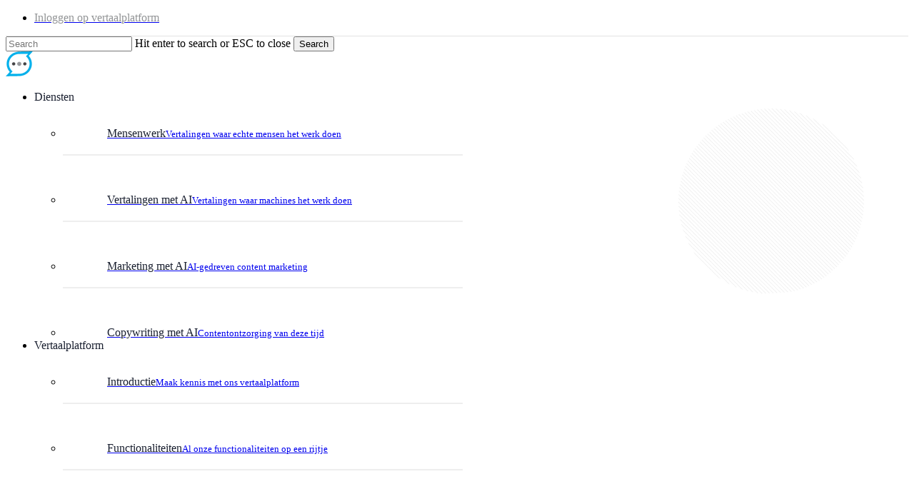

--- FILE ---
content_type: text/html; charset=UTF-8
request_url: https://www.simplytranslate.nl/starten/
body_size: 36483
content:
<!doctype html>
<html lang="nl-NL" class="no-js">
<head>
	<meta charset="UTF-8">
	<meta name="viewport" content="width=device-width, initial-scale=1, maximum-scale=1, user-scalable=0" />
        <script type="text/javascript" data-pressidium-cc-no-block>
            window.pressidiumCCBlockedScripts = [{"src":"^(?:https?:)?\\\/\\\/(?:www\\.)?google-analytics\\.com","category":"targeting","is_regex":true},{"src":"^(?:https?:)?\\\/\\\/(?:www\\.)?googletagmanager\\.com","category":"targeting","is_regex":true},{"src":"^(?:https?:)?\\\/\\\/(?:www\\.)?google\\.com","category":"targeting","is_regex":true}];
            window.pressidiumCCCookieName = 'pressidium_cookie_consent';
        </script>

        <script src="https://www.simplytranslate.nl/wp-content/plugins/pressidium-cookie-consent/public/block-scripts.js" type="text/javascript" data-pressidium-cc-no-block></script>

        
        <script type="text/javascript" data-pressidium-cc-no-block>
            function onPressidiumCookieConsentUpdated(event) {
                window.dataLayer = window.dataLayer || [];
                window.dataLayer.push({
                    event: 'pressidium-cookie-consent-' + event.type,
                    consent: event.detail,
                });
            }

            window.addEventListener('pressidium-cookie-consent-accepted', onPressidiumCookieConsentUpdated);
            window.addEventListener('pressidium-cookie-consent-changed', onPressidiumCookieConsentUpdated);
        </script>

        
        <style id="pressidium-cc-styles">
            .pressidium-cc-theme {
                --cc-bg: #f9faff;
--cc-text: #1a2030;
--cc-btn-primary-bg: #38978b;
--cc-btn-primary-text: #f9faff;
--cc-btn-primary-hover-bg: #1d2e38;
--cc-btn-primary-hover-text: #f9faff;
--cc-btn-secondary-bg: #dfe7f9;
--cc-btn-secondary-text: #1a2030;
--cc-btn-secondary-hover-bg: #c6d1ea;
--cc-btn-secondary-hover-text: #112954;
--cc-toggle-bg-off: #8fa8d6;
--cc-toggle-bg-on: #38978b;
--cc-toggle-bg-readonly: #cbd8f1;
--cc-toggle-knob-bg: #fff;
--cc-toggle-knob-icon-color: #ecf2fa;
--cc-cookie-category-block-bg: #ebeff9;
--cc-cookie-category-block-bg-hover: #dbe5f9;
--cc-section-border: #f1f3f5;
--cc-block-text: #1a2030;
--cc-cookie-table-border: #e1e7f3;
--cc-overlay-bg: rgba(230, 235, 255, .85);
--cc-webkit-scrollbar-bg: #ebeff9;
--cc-webkit-scrollbar-bg-hover: #38978b;
--cc-btn-floating-bg: #38978b;
--cc-btn-floating-icon: #f9faff;
--cc-btn-floating-hover-bg: #1d2e38;
--cc-btn-floating-hover-icon: #f9faff;
            }
        </style>

        <meta name='robots' content='index, follow, max-image-preview:large, max-snippet:-1, max-video-preview:-1' />

	<!-- This site is optimized with the Yoast SEO plugin v25.6 - https://yoast.com/wordpress/plugins/seo/ -->
	<title>Starten met een vertaalopdracht | Kies een van de drie opties</title>
	<meta name="description" content="Bij Simply Translate kan je op verschillende manieren een vertaalopdracht starten. Kies hier uit de drie mogelijkheden." />
	<link rel="canonical" href="https://www.simplytranslate.nl/starten/" />
	<meta property="og:locale" content="nl_NL" />
	<meta property="og:type" content="article" />
	<meta property="og:title" content="Starten met een vertaalopdracht | Kies een van de drie opties" />
	<meta property="og:description" content="Bij Simply Translate kan je op verschillende manieren een vertaalopdracht starten. Kies hier uit de drie mogelijkheden." />
	<meta property="og:url" content="https://www.simplytranslate.nl/starten/" />
	<meta property="og:site_name" content="Vertaalbureau Simply Translate" />
	<meta property="article:modified_time" content="2023-09-25T10:11:29+00:00" />
	<meta name="twitter:card" content="summary_large_image" />
	<meta name="twitter:label1" content="Geschatte leestijd" />
	<meta name="twitter:data1" content="3 minuten" />
	<script type="application/ld+json" class="yoast-schema-graph">{"@context":"https://schema.org","@graph":[{"@type":"WebPage","@id":"https://www.simplytranslate.nl/starten/","url":"https://www.simplytranslate.nl/starten/","name":"Starten met een vertaalopdracht | Kies een van de drie opties","isPartOf":{"@id":"https://www.simplytranslate.nl/#website"},"datePublished":"2023-03-03T13:47:29+00:00","dateModified":"2023-09-25T10:11:29+00:00","description":"Bij Simply Translate kan je op verschillende manieren een vertaalopdracht starten. Kies hier uit de drie mogelijkheden.","breadcrumb":{"@id":"https://www.simplytranslate.nl/starten/#breadcrumb"},"inLanguage":"nl-NL","potentialAction":[{"@type":"ReadAction","target":["https://www.simplytranslate.nl/starten/"]}]},{"@type":"BreadcrumbList","@id":"https://www.simplytranslate.nl/starten/#breadcrumb","itemListElement":[{"@type":"ListItem","position":1,"name":"Home","item":"https://www.simplytranslate.nl/"},{"@type":"ListItem","position":2,"name":"Direct starten"}]},{"@type":"WebSite","@id":"https://www.simplytranslate.nl/#website","url":"https://www.simplytranslate.nl/","name":"Vertaalbureau Simply Translate","description":"Professionele vertaalservices","potentialAction":[{"@type":"SearchAction","target":{"@type":"EntryPoint","urlTemplate":"https://www.simplytranslate.nl/?s={search_term_string}"},"query-input":{"@type":"PropertyValueSpecification","valueRequired":true,"valueName":"search_term_string"}}],"inLanguage":"nl-NL"}]}</script>
	<!-- / Yoast SEO plugin. -->


<link rel='dns-prefetch' href='//fonts.googleapis.com' />
<link rel="alternate" type="application/rss+xml" title="Vertaalbureau Simply Translate &raquo; feed" href="https://www.simplytranslate.nl/feed/" />
<link rel="alternate" type="application/rss+xml" title="Vertaalbureau Simply Translate &raquo; reacties feed" href="https://www.simplytranslate.nl/comments/feed/" />
<link rel="alternate" title="oEmbed (JSON)" type="application/json+oembed" href="https://www.simplytranslate.nl/wp-json/oembed/1.0/embed?url=https%3A%2F%2Fwww.simplytranslate.nl%2Fstarten%2F" />
<link rel="alternate" title="oEmbed (XML)" type="text/xml+oembed" href="https://www.simplytranslate.nl/wp-json/oembed/1.0/embed?url=https%3A%2F%2Fwww.simplytranslate.nl%2Fstarten%2F&#038;format=xml" />
<style id='wp-img-auto-sizes-contain-inline-css' type='text/css'>
img:is([sizes=auto i],[sizes^="auto," i]){contain-intrinsic-size:3000px 1500px}
/*# sourceURL=wp-img-auto-sizes-contain-inline-css */
</style>
<style id='wp-emoji-styles-inline-css' type='text/css'>

	img.wp-smiley, img.emoji {
		display: inline !important;
		border: none !important;
		box-shadow: none !important;
		height: 1em !important;
		width: 1em !important;
		margin: 0 0.07em !important;
		vertical-align: -0.1em !important;
		background: none !important;
		padding: 0 !important;
	}
/*# sourceURL=wp-emoji-styles-inline-css */
</style>
<link rel='stylesheet' id='wp-block-library-css' href='https://www.simplytranslate.nl/wp-includes/css/dist/block-library/style.min.css?ver=6.9' type='text/css' media='all' />
<style id='global-styles-inline-css' type='text/css'>
:root{--wp--preset--aspect-ratio--square: 1;--wp--preset--aspect-ratio--4-3: 4/3;--wp--preset--aspect-ratio--3-4: 3/4;--wp--preset--aspect-ratio--3-2: 3/2;--wp--preset--aspect-ratio--2-3: 2/3;--wp--preset--aspect-ratio--16-9: 16/9;--wp--preset--aspect-ratio--9-16: 9/16;--wp--preset--color--black: #000000;--wp--preset--color--cyan-bluish-gray: #abb8c3;--wp--preset--color--white: #ffffff;--wp--preset--color--pale-pink: #f78da7;--wp--preset--color--vivid-red: #cf2e2e;--wp--preset--color--luminous-vivid-orange: #ff6900;--wp--preset--color--luminous-vivid-amber: #fcb900;--wp--preset--color--light-green-cyan: #7bdcb5;--wp--preset--color--vivid-green-cyan: #00d084;--wp--preset--color--pale-cyan-blue: #8ed1fc;--wp--preset--color--vivid-cyan-blue: #0693e3;--wp--preset--color--vivid-purple: #9b51e0;--wp--preset--gradient--vivid-cyan-blue-to-vivid-purple: linear-gradient(135deg,rgb(6,147,227) 0%,rgb(155,81,224) 100%);--wp--preset--gradient--light-green-cyan-to-vivid-green-cyan: linear-gradient(135deg,rgb(122,220,180) 0%,rgb(0,208,130) 100%);--wp--preset--gradient--luminous-vivid-amber-to-luminous-vivid-orange: linear-gradient(135deg,rgb(252,185,0) 0%,rgb(255,105,0) 100%);--wp--preset--gradient--luminous-vivid-orange-to-vivid-red: linear-gradient(135deg,rgb(255,105,0) 0%,rgb(207,46,46) 100%);--wp--preset--gradient--very-light-gray-to-cyan-bluish-gray: linear-gradient(135deg,rgb(238,238,238) 0%,rgb(169,184,195) 100%);--wp--preset--gradient--cool-to-warm-spectrum: linear-gradient(135deg,rgb(74,234,220) 0%,rgb(151,120,209) 20%,rgb(207,42,186) 40%,rgb(238,44,130) 60%,rgb(251,105,98) 80%,rgb(254,248,76) 100%);--wp--preset--gradient--blush-light-purple: linear-gradient(135deg,rgb(255,206,236) 0%,rgb(152,150,240) 100%);--wp--preset--gradient--blush-bordeaux: linear-gradient(135deg,rgb(254,205,165) 0%,rgb(254,45,45) 50%,rgb(107,0,62) 100%);--wp--preset--gradient--luminous-dusk: linear-gradient(135deg,rgb(255,203,112) 0%,rgb(199,81,192) 50%,rgb(65,88,208) 100%);--wp--preset--gradient--pale-ocean: linear-gradient(135deg,rgb(255,245,203) 0%,rgb(182,227,212) 50%,rgb(51,167,181) 100%);--wp--preset--gradient--electric-grass: linear-gradient(135deg,rgb(202,248,128) 0%,rgb(113,206,126) 100%);--wp--preset--gradient--midnight: linear-gradient(135deg,rgb(2,3,129) 0%,rgb(40,116,252) 100%);--wp--preset--font-size--small: 13px;--wp--preset--font-size--medium: 20px;--wp--preset--font-size--large: 36px;--wp--preset--font-size--x-large: 42px;--wp--preset--spacing--20: 0.44rem;--wp--preset--spacing--30: 0.67rem;--wp--preset--spacing--40: 1rem;--wp--preset--spacing--50: 1.5rem;--wp--preset--spacing--60: 2.25rem;--wp--preset--spacing--70: 3.38rem;--wp--preset--spacing--80: 5.06rem;--wp--preset--shadow--natural: 6px 6px 9px rgba(0, 0, 0, 0.2);--wp--preset--shadow--deep: 12px 12px 50px rgba(0, 0, 0, 0.4);--wp--preset--shadow--sharp: 6px 6px 0px rgba(0, 0, 0, 0.2);--wp--preset--shadow--outlined: 6px 6px 0px -3px rgb(255, 255, 255), 6px 6px rgb(0, 0, 0);--wp--preset--shadow--crisp: 6px 6px 0px rgb(0, 0, 0);}:root { --wp--style--global--content-size: 1300px;--wp--style--global--wide-size: 1300px; }:where(body) { margin: 0; }.wp-site-blocks > .alignleft { float: left; margin-right: 2em; }.wp-site-blocks > .alignright { float: right; margin-left: 2em; }.wp-site-blocks > .aligncenter { justify-content: center; margin-left: auto; margin-right: auto; }:where(.is-layout-flex){gap: 0.5em;}:where(.is-layout-grid){gap: 0.5em;}.is-layout-flow > .alignleft{float: left;margin-inline-start: 0;margin-inline-end: 2em;}.is-layout-flow > .alignright{float: right;margin-inline-start: 2em;margin-inline-end: 0;}.is-layout-flow > .aligncenter{margin-left: auto !important;margin-right: auto !important;}.is-layout-constrained > .alignleft{float: left;margin-inline-start: 0;margin-inline-end: 2em;}.is-layout-constrained > .alignright{float: right;margin-inline-start: 2em;margin-inline-end: 0;}.is-layout-constrained > .aligncenter{margin-left: auto !important;margin-right: auto !important;}.is-layout-constrained > :where(:not(.alignleft):not(.alignright):not(.alignfull)){max-width: var(--wp--style--global--content-size);margin-left: auto !important;margin-right: auto !important;}.is-layout-constrained > .alignwide{max-width: var(--wp--style--global--wide-size);}body .is-layout-flex{display: flex;}.is-layout-flex{flex-wrap: wrap;align-items: center;}.is-layout-flex > :is(*, div){margin: 0;}body .is-layout-grid{display: grid;}.is-layout-grid > :is(*, div){margin: 0;}body{padding-top: 0px;padding-right: 0px;padding-bottom: 0px;padding-left: 0px;}:root :where(.wp-element-button, .wp-block-button__link){background-color: #32373c;border-width: 0;color: #fff;font-family: inherit;font-size: inherit;font-style: inherit;font-weight: inherit;letter-spacing: inherit;line-height: inherit;padding-top: calc(0.667em + 2px);padding-right: calc(1.333em + 2px);padding-bottom: calc(0.667em + 2px);padding-left: calc(1.333em + 2px);text-decoration: none;text-transform: inherit;}.has-black-color{color: var(--wp--preset--color--black) !important;}.has-cyan-bluish-gray-color{color: var(--wp--preset--color--cyan-bluish-gray) !important;}.has-white-color{color: var(--wp--preset--color--white) !important;}.has-pale-pink-color{color: var(--wp--preset--color--pale-pink) !important;}.has-vivid-red-color{color: var(--wp--preset--color--vivid-red) !important;}.has-luminous-vivid-orange-color{color: var(--wp--preset--color--luminous-vivid-orange) !important;}.has-luminous-vivid-amber-color{color: var(--wp--preset--color--luminous-vivid-amber) !important;}.has-light-green-cyan-color{color: var(--wp--preset--color--light-green-cyan) !important;}.has-vivid-green-cyan-color{color: var(--wp--preset--color--vivid-green-cyan) !important;}.has-pale-cyan-blue-color{color: var(--wp--preset--color--pale-cyan-blue) !important;}.has-vivid-cyan-blue-color{color: var(--wp--preset--color--vivid-cyan-blue) !important;}.has-vivid-purple-color{color: var(--wp--preset--color--vivid-purple) !important;}.has-black-background-color{background-color: var(--wp--preset--color--black) !important;}.has-cyan-bluish-gray-background-color{background-color: var(--wp--preset--color--cyan-bluish-gray) !important;}.has-white-background-color{background-color: var(--wp--preset--color--white) !important;}.has-pale-pink-background-color{background-color: var(--wp--preset--color--pale-pink) !important;}.has-vivid-red-background-color{background-color: var(--wp--preset--color--vivid-red) !important;}.has-luminous-vivid-orange-background-color{background-color: var(--wp--preset--color--luminous-vivid-orange) !important;}.has-luminous-vivid-amber-background-color{background-color: var(--wp--preset--color--luminous-vivid-amber) !important;}.has-light-green-cyan-background-color{background-color: var(--wp--preset--color--light-green-cyan) !important;}.has-vivid-green-cyan-background-color{background-color: var(--wp--preset--color--vivid-green-cyan) !important;}.has-pale-cyan-blue-background-color{background-color: var(--wp--preset--color--pale-cyan-blue) !important;}.has-vivid-cyan-blue-background-color{background-color: var(--wp--preset--color--vivid-cyan-blue) !important;}.has-vivid-purple-background-color{background-color: var(--wp--preset--color--vivid-purple) !important;}.has-black-border-color{border-color: var(--wp--preset--color--black) !important;}.has-cyan-bluish-gray-border-color{border-color: var(--wp--preset--color--cyan-bluish-gray) !important;}.has-white-border-color{border-color: var(--wp--preset--color--white) !important;}.has-pale-pink-border-color{border-color: var(--wp--preset--color--pale-pink) !important;}.has-vivid-red-border-color{border-color: var(--wp--preset--color--vivid-red) !important;}.has-luminous-vivid-orange-border-color{border-color: var(--wp--preset--color--luminous-vivid-orange) !important;}.has-luminous-vivid-amber-border-color{border-color: var(--wp--preset--color--luminous-vivid-amber) !important;}.has-light-green-cyan-border-color{border-color: var(--wp--preset--color--light-green-cyan) !important;}.has-vivid-green-cyan-border-color{border-color: var(--wp--preset--color--vivid-green-cyan) !important;}.has-pale-cyan-blue-border-color{border-color: var(--wp--preset--color--pale-cyan-blue) !important;}.has-vivid-cyan-blue-border-color{border-color: var(--wp--preset--color--vivid-cyan-blue) !important;}.has-vivid-purple-border-color{border-color: var(--wp--preset--color--vivid-purple) !important;}.has-vivid-cyan-blue-to-vivid-purple-gradient-background{background: var(--wp--preset--gradient--vivid-cyan-blue-to-vivid-purple) !important;}.has-light-green-cyan-to-vivid-green-cyan-gradient-background{background: var(--wp--preset--gradient--light-green-cyan-to-vivid-green-cyan) !important;}.has-luminous-vivid-amber-to-luminous-vivid-orange-gradient-background{background: var(--wp--preset--gradient--luminous-vivid-amber-to-luminous-vivid-orange) !important;}.has-luminous-vivid-orange-to-vivid-red-gradient-background{background: var(--wp--preset--gradient--luminous-vivid-orange-to-vivid-red) !important;}.has-very-light-gray-to-cyan-bluish-gray-gradient-background{background: var(--wp--preset--gradient--very-light-gray-to-cyan-bluish-gray) !important;}.has-cool-to-warm-spectrum-gradient-background{background: var(--wp--preset--gradient--cool-to-warm-spectrum) !important;}.has-blush-light-purple-gradient-background{background: var(--wp--preset--gradient--blush-light-purple) !important;}.has-blush-bordeaux-gradient-background{background: var(--wp--preset--gradient--blush-bordeaux) !important;}.has-luminous-dusk-gradient-background{background: var(--wp--preset--gradient--luminous-dusk) !important;}.has-pale-ocean-gradient-background{background: var(--wp--preset--gradient--pale-ocean) !important;}.has-electric-grass-gradient-background{background: var(--wp--preset--gradient--electric-grass) !important;}.has-midnight-gradient-background{background: var(--wp--preset--gradient--midnight) !important;}.has-small-font-size{font-size: var(--wp--preset--font-size--small) !important;}.has-medium-font-size{font-size: var(--wp--preset--font-size--medium) !important;}.has-large-font-size{font-size: var(--wp--preset--font-size--large) !important;}.has-x-large-font-size{font-size: var(--wp--preset--font-size--x-large) !important;}
/*# sourceURL=global-styles-inline-css */
</style>

<link rel='stylesheet' id='contact-form-7-css' href='https://www.simplytranslate.nl/wp-content/plugins/contact-form-7/includes/css/styles.css?ver=6.1.1' type='text/css' media='all' />
<link rel='stylesheet' id='wpa-css-css' href='https://www.simplytranslate.nl/wp-content/plugins/honeypot/includes/css/wpa.css?ver=2.2.14' type='text/css' media='all' />
<link rel='stylesheet' id='wpml-legacy-dropdown-click-0-css' href='https://www.simplytranslate.nl/wp-content/plugins/sitepress-multilingual-cms/templates/language-switchers/legacy-dropdown-click/style.min.css?ver=1' type='text/css' media='all' />
<link rel='stylesheet' id='cookie-consent-client-style-css' href='https://www.simplytranslate.nl/wp-content/plugins/pressidium-cookie-consent/public/bundle.client.css?ver=196e4b8ba8df598fce49' type='text/css' media='all' />
<link rel='stylesheet' id='font-awesome-css' href='https://www.simplytranslate.nl/wp-content/themes/salient/css/font-awesome-legacy.min.css?ver=4.7.1' type='text/css' media='all' />
<link rel='stylesheet' id='salient-grid-system-css' href='https://www.simplytranslate.nl/wp-content/themes/salient/css/build/grid-system.css?ver=17.3.1' type='text/css' media='all' />
<link rel='stylesheet' id='main-styles-css' href='https://www.simplytranslate.nl/wp-content/themes/salient/css/build/style.css?ver=17.3.1' type='text/css' media='all' />
<style id='main-styles-inline-css' type='text/css'>
html body[data-header-resize="1"] .container-wrap, 
			html body[data-header-format="left-header"][data-header-resize="0"] .container-wrap, 
			html body[data-header-resize="0"] .container-wrap, 
			body[data-header-format="left-header"][data-header-resize="0"] .container-wrap { 
				padding-top: 0; 
			} 
			.main-content > .row > #breadcrumbs.yoast { 
				padding: 20px 0; 
			}
/*# sourceURL=main-styles-inline-css */
</style>
<link rel='stylesheet' id='nectar-header-layout-left-aligned-css' href='https://www.simplytranslate.nl/wp-content/themes/salient/css/build/header/header-layout-menu-left-aligned.css?ver=17.3.1' type='text/css' media='all' />
<link rel='stylesheet' id='nectar-header-secondary-nav-css' href='https://www.simplytranslate.nl/wp-content/themes/salient/css/build/header/header-secondary-nav.css?ver=17.3.1' type='text/css' media='all' />
<link rel='stylesheet' id='nectar-cf7-css' href='https://www.simplytranslate.nl/wp-content/themes/salient/css/build/third-party/cf7.css?ver=17.3.1' type='text/css' media='all' />
<link rel='stylesheet' id='nectar_default_font_open_sans-css' href='https://fonts.googleapis.com/css?family=Open+Sans%3A300%2C400%2C600%2C700&#038;subset=latin%2Clatin-ext' type='text/css' media='all' />
<link rel='stylesheet' id='responsive-css' href='https://www.simplytranslate.nl/wp-content/themes/salient/css/build/responsive.css?ver=17.3.1' type='text/css' media='all' />
<link rel='stylesheet' id='skin-material-css' href='https://www.simplytranslate.nl/wp-content/themes/salient/css/build/skin-material.css?ver=17.3.1' type='text/css' media='all' />
<style id='salient-wp-menu-dynamic-fallback-inline-css' type='text/css'>
#header-outer .nectar-ext-menu-item .image-layer-outer,#header-outer .nectar-ext-menu-item .image-layer,#header-outer .nectar-ext-menu-item .color-overlay,#slide-out-widget-area .nectar-ext-menu-item .image-layer-outer,#slide-out-widget-area .nectar-ext-menu-item .color-overlay,#slide-out-widget-area .nectar-ext-menu-item .image-layer{position:absolute;top:0;left:0;width:100%;height:100%;overflow:hidden;}.nectar-ext-menu-item .inner-content{position:relative;z-index:10;width:100%;}.nectar-ext-menu-item .image-layer{background-size:cover;background-position:center;transition:opacity 0.25s ease 0.1s;}#header-outer nav .nectar-ext-menu-item .image-layer:not(.loaded){background-image:none!important;}#header-outer nav .nectar-ext-menu-item .image-layer{opacity:0;}#header-outer nav .nectar-ext-menu-item .image-layer.loaded{opacity:1;}.nectar-ext-menu-item span[class*="inherit-h"] + .menu-item-desc{margin-top:0.4rem;}#mobile-menu .nectar-ext-menu-item .title,#slide-out-widget-area .nectar-ext-menu-item .title,.nectar-ext-menu-item .menu-title-text,.nectar-ext-menu-item .menu-item-desc{position:relative;}.nectar-ext-menu-item .menu-item-desc{display:block;line-height:1.4em;}body #slide-out-widget-area .nectar-ext-menu-item .menu-item-desc{line-height:1.4em;}#mobile-menu .nectar-ext-menu-item .title,#slide-out-widget-area .nectar-ext-menu-item:not(.style-img-above-text) .title,.nectar-ext-menu-item:not(.style-img-above-text) .menu-title-text,.nectar-ext-menu-item:not(.style-img-above-text) .menu-item-desc,.nectar-ext-menu-item:not(.style-img-above-text) i:before,.nectar-ext-menu-item:not(.style-img-above-text) .svg-icon{color:#fff;}#mobile-menu .nectar-ext-menu-item.style-img-above-text .title{color:inherit;}.sf-menu li ul li a .nectar-ext-menu-item .menu-title-text:after{display:none;}.menu-item .widget-area-active[data-margin="default"] > div:not(:last-child){margin-bottom:20px;}.nectar-ext-menu-item .color-overlay{transition:opacity 0.5s cubic-bezier(.15,.75,.5,1);}.nectar-ext-menu-item:hover .hover-zoom-in-slow .image-layer{transform:scale(1.15);transition:transform 4s cubic-bezier(0.1,0.2,.7,1);}.nectar-ext-menu-item:hover .hover-zoom-in-slow .color-overlay{transition:opacity 1.5s cubic-bezier(.15,.75,.5,1);}.nectar-ext-menu-item .hover-zoom-in-slow .image-layer{transition:transform 0.5s cubic-bezier(.15,.75,.5,1);}.nectar-ext-menu-item .hover-zoom-in-slow .color-overlay{transition:opacity 0.5s cubic-bezier(.15,.75,.5,1);}.nectar-ext-menu-item:hover .hover-zoom-in .image-layer{transform:scale(1.12);}.nectar-ext-menu-item .hover-zoom-in .image-layer{transition:transform 0.5s cubic-bezier(.15,.75,.5,1);}.nectar-ext-menu-item{display:flex;text-align:left;}#slide-out-widget-area .nectar-ext-menu-item .title,#slide-out-widget-area .nectar-ext-menu-item .menu-item-desc,#slide-out-widget-area .nectar-ext-menu-item .menu-title-text,#mobile-menu .nectar-ext-menu-item .title,#mobile-menu .nectar-ext-menu-item .menu-item-desc,#mobile-menu .nectar-ext-menu-item .menu-title-text{color:inherit!important;}#slide-out-widget-area .nectar-ext-menu-item,#mobile-menu .nectar-ext-menu-item{display:block;}#slide-out-widget-area.fullscreen-alt .nectar-ext-menu-item,#slide-out-widget-area.fullscreen .nectar-ext-menu-item{text-align:center;}#header-outer .nectar-ext-menu-item.style-img-above-text .image-layer-outer,#slide-out-widget-area .nectar-ext-menu-item.style-img-above-text .image-layer-outer{position:relative;}#header-outer .nectar-ext-menu-item.style-img-above-text,#slide-out-widget-area .nectar-ext-menu-item.style-img-above-text{flex-direction:column;}#header-outer header li.menu-item-1048 > a .nectar-menu-icon,#slide-out-widget-area li.menu-item-1048 > a .nectar-menu-icon{font-size:47px;line-height:1;}#header-outer header li.menu-item-1048 > a .nectar-menu-icon.svg-icon svg,#slide-out-widget-area li.menu-item-1048 > a .nectar-menu-icon.svg-icon svg{height:47px;width:47px;}#header-outer header li.menu-item-1048 > a .nectar-menu-icon-img,#header-outer #header-secondary-outer li.menu-item-1048 > a .nectar-menu-icon-img,#slide-out-widget-area li.menu-item-1048 > a .nectar-menu-icon-img{width:47px;}#header-outer header li.menu-item-1048 > a .nectar-menu-icon,#header-outer header li.menu-item-1048 > a .nectar-menu-icon-img,#header-secondary-outer li.menu-item-1048 > a .nectar-menu-icon,#header-secondary-outer li.menu-item-1048 > a .nectar-menu-icon-img{margin-right:15px;}#header-outer header li.menu-item-2709 > a .nectar-menu-icon,#slide-out-widget-area li.menu-item-2709 > a .nectar-menu-icon{font-size:47px;line-height:1;}#header-outer header li.menu-item-2709 > a .nectar-menu-icon.svg-icon svg,#slide-out-widget-area li.menu-item-2709 > a .nectar-menu-icon.svg-icon svg{height:47px;width:47px;}#header-outer header li.menu-item-2709 > a .nectar-menu-icon-img,#header-outer #header-secondary-outer li.menu-item-2709 > a .nectar-menu-icon-img,#slide-out-widget-area li.menu-item-2709 > a .nectar-menu-icon-img{width:47px;}#header-outer header li.menu-item-2709 > a .nectar-menu-icon,#header-outer header li.menu-item-2709 > a .nectar-menu-icon-img,#header-secondary-outer li.menu-item-2709 > a .nectar-menu-icon,#header-secondary-outer li.menu-item-2709 > a .nectar-menu-icon-img{margin-right:15px;}#header-outer header li.menu-item-5089 > a .nectar-menu-icon,#slide-out-widget-area li.menu-item-5089 > a .nectar-menu-icon{font-size:47px;line-height:1;}#header-outer header li.menu-item-5089 > a .nectar-menu-icon.svg-icon svg,#slide-out-widget-area li.menu-item-5089 > a .nectar-menu-icon.svg-icon svg{height:47px;width:47px;}#header-outer header li.menu-item-5089 > a .nectar-menu-icon-img,#header-outer #header-secondary-outer li.menu-item-5089 > a .nectar-menu-icon-img,#slide-out-widget-area li.menu-item-5089 > a .nectar-menu-icon-img{width:47px;}#header-outer header li.menu-item-5089 > a .nectar-menu-icon,#header-outer header li.menu-item-5089 > a .nectar-menu-icon-img,#header-secondary-outer li.menu-item-5089 > a .nectar-menu-icon,#header-secondary-outer li.menu-item-5089 > a .nectar-menu-icon-img{margin-right:15px;}#header-outer header li.menu-item-5276 > a .nectar-menu-icon,#slide-out-widget-area li.menu-item-5276 > a .nectar-menu-icon{font-size:47px;line-height:1;}#header-outer header li.menu-item-5276 > a .nectar-menu-icon.svg-icon svg,#slide-out-widget-area li.menu-item-5276 > a .nectar-menu-icon.svg-icon svg{height:47px;width:47px;}#header-outer header li.menu-item-5276 > a .nectar-menu-icon-img,#header-outer #header-secondary-outer li.menu-item-5276 > a .nectar-menu-icon-img,#slide-out-widget-area li.menu-item-5276 > a .nectar-menu-icon-img{width:47px;}#header-outer header li.menu-item-5276 > a .nectar-menu-icon,#header-outer header li.menu-item-5276 > a .nectar-menu-icon-img,#header-secondary-outer li.menu-item-5276 > a .nectar-menu-icon,#header-secondary-outer li.menu-item-5276 > a .nectar-menu-icon-img{margin-right:15px;}#header-outer header li.menu-item-1326 > a .nectar-menu-icon,#slide-out-widget-area li.menu-item-1326 > a .nectar-menu-icon{font-size:47px;line-height:1;}#header-outer header li.menu-item-1326 > a .nectar-menu-icon.svg-icon svg,#slide-out-widget-area li.menu-item-1326 > a .nectar-menu-icon.svg-icon svg{height:47px;width:47px;}#header-outer header li.menu-item-1326 > a .nectar-menu-icon-img,#header-outer #header-secondary-outer li.menu-item-1326 > a .nectar-menu-icon-img,#slide-out-widget-area li.menu-item-1326 > a .nectar-menu-icon-img{width:47px;}#header-outer header li.menu-item-1326 > a .nectar-menu-icon,#header-outer header li.menu-item-1326 > a .nectar-menu-icon-img,#header-secondary-outer li.menu-item-1326 > a .nectar-menu-icon,#header-secondary-outer li.menu-item-1326 > a .nectar-menu-icon-img{margin-right:15px;}#header-outer header li.menu-item-601 > a .nectar-menu-icon,#slide-out-widget-area li.menu-item-601 > a .nectar-menu-icon{font-size:47px;line-height:1;}#header-outer header li.menu-item-601 > a .nectar-menu-icon.svg-icon svg,#slide-out-widget-area li.menu-item-601 > a .nectar-menu-icon.svg-icon svg{height:47px;width:47px;}#header-outer header li.menu-item-601 > a .nectar-menu-icon-img,#header-outer #header-secondary-outer li.menu-item-601 > a .nectar-menu-icon-img,#slide-out-widget-area li.menu-item-601 > a .nectar-menu-icon-img{width:47px;}#header-outer header li.menu-item-601 > a .nectar-menu-icon,#header-outer header li.menu-item-601 > a .nectar-menu-icon-img,#header-secondary-outer li.menu-item-601 > a .nectar-menu-icon,#header-secondary-outer li.menu-item-601 > a .nectar-menu-icon-img{margin-right:15px;}#header-outer header li.menu-item-628 > a .nectar-menu-icon,#slide-out-widget-area li.menu-item-628 > a .nectar-menu-icon{font-size:47px;line-height:1;}#header-outer header li.menu-item-628 > a .nectar-menu-icon.svg-icon svg,#slide-out-widget-area li.menu-item-628 > a .nectar-menu-icon.svg-icon svg{height:47px;width:47px;}#header-outer header li.menu-item-628 > a .nectar-menu-icon-img,#header-outer #header-secondary-outer li.menu-item-628 > a .nectar-menu-icon-img,#slide-out-widget-area li.menu-item-628 > a .nectar-menu-icon-img{width:47px;}#header-outer header li.menu-item-628 > a .nectar-menu-icon,#header-outer header li.menu-item-628 > a .nectar-menu-icon-img,#header-secondary-outer li.menu-item-628 > a .nectar-menu-icon,#header-secondary-outer li.menu-item-628 > a .nectar-menu-icon-img{margin-right:15px;}#header-outer header li.menu-item-623 > a .nectar-menu-icon,#slide-out-widget-area li.menu-item-623 > a .nectar-menu-icon{font-size:47px;line-height:1;}#header-outer header li.menu-item-623 > a .nectar-menu-icon.svg-icon svg,#slide-out-widget-area li.menu-item-623 > a .nectar-menu-icon.svg-icon svg{height:47px;width:47px;}#header-outer header li.menu-item-623 > a .nectar-menu-icon-img,#header-outer #header-secondary-outer li.menu-item-623 > a .nectar-menu-icon-img,#slide-out-widget-area li.menu-item-623 > a .nectar-menu-icon-img{width:47px;}#header-outer header li.menu-item-623 > a .nectar-menu-icon,#header-outer header li.menu-item-623 > a .nectar-menu-icon-img,#header-secondary-outer li.menu-item-623 > a .nectar-menu-icon,#header-secondary-outer li.menu-item-623 > a .nectar-menu-icon-img{margin-right:15px;}#header-outer header li.menu-item-602 > a .nectar-menu-icon,#slide-out-widget-area li.menu-item-602 > a .nectar-menu-icon{font-size:47px;line-height:1;}#header-outer header li.menu-item-602 > a .nectar-menu-icon.svg-icon svg,#slide-out-widget-area li.menu-item-602 > a .nectar-menu-icon.svg-icon svg{height:47px;width:47px;}#header-outer header li.menu-item-602 > a .nectar-menu-icon-img,#header-outer #header-secondary-outer li.menu-item-602 > a .nectar-menu-icon-img,#slide-out-widget-area li.menu-item-602 > a .nectar-menu-icon-img{width:47px;}#header-outer header li.menu-item-602 > a .nectar-menu-icon,#header-outer header li.menu-item-602 > a .nectar-menu-icon-img,#header-secondary-outer li.menu-item-602 > a .nectar-menu-icon,#header-secondary-outer li.menu-item-602 > a .nectar-menu-icon-img{margin-right:15px;}#header-outer header li.menu-item-5132 > a .nectar-menu-icon,#slide-out-widget-area li.menu-item-5132 > a .nectar-menu-icon{font-size:47px;line-height:1;}#header-outer header li.menu-item-5132 > a .nectar-menu-icon.svg-icon svg,#slide-out-widget-area li.menu-item-5132 > a .nectar-menu-icon.svg-icon svg{height:47px;width:47px;}#header-outer header li.menu-item-5132 > a .nectar-menu-icon-img,#header-outer #header-secondary-outer li.menu-item-5132 > a .nectar-menu-icon-img,#slide-out-widget-area li.menu-item-5132 > a .nectar-menu-icon-img{width:47px;}#header-outer header li.menu-item-5132 > a .nectar-menu-icon,#header-outer header li.menu-item-5132 > a .nectar-menu-icon-img,#header-secondary-outer li.menu-item-5132 > a .nectar-menu-icon,#header-secondary-outer li.menu-item-5132 > a .nectar-menu-icon-img{margin-right:15px;}
/*# sourceURL=salient-wp-menu-dynamic-fallback-inline-css */
</style>
<link rel='stylesheet' id='uacf7-frontend-style-css' href='https://www.simplytranslate.nl/wp-content/plugins/ultimate-addons-for-contact-form-7/assets/css/uacf7-frontend.css?ver=6.9' type='text/css' media='all' />
<link rel='stylesheet' id='uacf7-form-style-css' href='https://www.simplytranslate.nl/wp-content/plugins/ultimate-addons-for-contact-form-7/assets/css/form-style.css?ver=6.9' type='text/css' media='all' />
<link rel='stylesheet' id='uacf7-star-rating-style-css' href='https://www.simplytranslate.nl/wp-content/plugins/ultimate-addons-for-contact-form-7/addons/star-rating/assets/css/star-rating.css?ver=6.9' type='text/css' media='all' />
<link rel='stylesheet' id='uacf7-fontawesome-css' href='https://www.simplytranslate.nl/wp-content/plugins/ultimate-addons-for-contact-form-7/addons/star-rating/assets/css/all.css?ver=6.9' type='text/css' media='all' />
<link rel='stylesheet' id='js_composer_front-css' href='https://www.simplytranslate.nl/wp-content/themes/salient/css/build/plugins/js_composer.css?ver=17.3.1' type='text/css' media='all' />
<link rel='stylesheet' id='cf7cf-style-css' href='https://www.simplytranslate.nl/wp-content/plugins/cf7-conditional-fields/style.css?ver=2.6.3' type='text/css' media='all' />
<link rel='stylesheet' id='dynamic-css-css' href='https://www.simplytranslate.nl/wp-content/themes/salient/css/salient-dynamic-styles.css?ver=17432' type='text/css' media='all' />
<style id='dynamic-css-inline-css' type='text/css'>
#header-space{background-color:#ffffff}@media only screen and (min-width:1000px){body #ajax-content-wrap.no-scroll{min-height:calc(100vh - 133px);height:calc(100vh - 133px)!important;}}@media only screen and (min-width:1000px){#page-header-wrap.fullscreen-header,#page-header-wrap.fullscreen-header #page-header-bg,html:not(.nectar-box-roll-loaded) .nectar-box-roll > #page-header-bg.fullscreen-header,.nectar_fullscreen_zoom_recent_projects,#nectar_fullscreen_rows:not(.afterLoaded) > div{height:calc(100vh - 132px);}.wpb_row.vc_row-o-full-height.top-level,.wpb_row.vc_row-o-full-height.top-level > .col.span_12{min-height:calc(100vh - 132px);}html:not(.nectar-box-roll-loaded) .nectar-box-roll > #page-header-bg.fullscreen-header{top:133px;}.nectar-slider-wrap[data-fullscreen="true"]:not(.loaded),.nectar-slider-wrap[data-fullscreen="true"]:not(.loaded) .swiper-container{height:calc(100vh - 131px)!important;}.admin-bar .nectar-slider-wrap[data-fullscreen="true"]:not(.loaded),.admin-bar .nectar-slider-wrap[data-fullscreen="true"]:not(.loaded) .swiper-container{height:calc(100vh - 131px - 32px)!important;}}.admin-bar[class*="page-template-template-no-header"] .wpb_row.vc_row-o-full-height.top-level,.admin-bar[class*="page-template-template-no-header"] .wpb_row.vc_row-o-full-height.top-level > .col.span_12{min-height:calc(100vh - 32px);}body[class*="page-template-template-no-header"] .wpb_row.vc_row-o-full-height.top-level,body[class*="page-template-template-no-header"] .wpb_row.vc_row-o-full-height.top-level > .col.span_12{min-height:100vh;}@media only screen and (max-width:999px){.using-mobile-browser #nectar_fullscreen_rows:not(.afterLoaded):not([data-mobile-disable="on"]) > div{height:calc(100vh - 111px);}.using-mobile-browser .wpb_row.vc_row-o-full-height.top-level,.using-mobile-browser .wpb_row.vc_row-o-full-height.top-level > .col.span_12,[data-permanent-transparent="1"].using-mobile-browser .wpb_row.vc_row-o-full-height.top-level,[data-permanent-transparent="1"].using-mobile-browser .wpb_row.vc_row-o-full-height.top-level > .col.span_12{min-height:calc(100vh - 111px);}html:not(.nectar-box-roll-loaded) .nectar-box-roll > #page-header-bg.fullscreen-header,.nectar_fullscreen_zoom_recent_projects,.nectar-slider-wrap[data-fullscreen="true"]:not(.loaded),.nectar-slider-wrap[data-fullscreen="true"]:not(.loaded) .swiper-container,#nectar_fullscreen_rows:not(.afterLoaded):not([data-mobile-disable="on"]) > div{height:calc(100vh - 58px);}.wpb_row.vc_row-o-full-height.top-level,.wpb_row.vc_row-o-full-height.top-level > .col.span_12{min-height:calc(100vh - 58px);}body[data-transparent-header="false"] #ajax-content-wrap.no-scroll{min-height:calc(100vh - 58px);height:calc(100vh - 58px);}}#nectar_fullscreen_rows{background-color:transparent;}.nectar-shape-divider-wrap{position:absolute;top:auto;bottom:0;left:0;right:0;width:100%;height:150px;z-index:3;transform:translateZ(0);}.post-area.span_9 .nectar-shape-divider-wrap{overflow:hidden;}.nectar-shape-divider-wrap[data-front="true"]{z-index:50;}.nectar-shape-divider-wrap[data-style="waves_opacity"] svg path:first-child{opacity:0.6;}.nectar-shape-divider-wrap[data-style="curve_opacity"] svg path:nth-child(1),.nectar-shape-divider-wrap[data-style="waves_opacity_alt"] svg path:nth-child(1){opacity:0.15;}.nectar-shape-divider-wrap[data-style="curve_opacity"] svg path:nth-child(2),.nectar-shape-divider-wrap[data-style="waves_opacity_alt"] svg path:nth-child(2){opacity:0.3;}.nectar-shape-divider{width:100%;left:0;bottom:-1px;height:100%;position:absolute;}.nectar-shape-divider-wrap.no-color .nectar-shape-divider{fill:#fff;}@media only screen and (max-width:999px){.nectar-shape-divider-wrap:not([data-using-percent-val="true"]) .nectar-shape-divider{height:75%;}.nectar-shape-divider-wrap[data-style="clouds"]:not([data-using-percent-val="true"]) .nectar-shape-divider{height:55%;}}@media only screen and (max-width:690px){.nectar-shape-divider-wrap:not([data-using-percent-val="true"]) .nectar-shape-divider{height:33%;}.nectar-shape-divider-wrap[data-style="clouds"]:not([data-using-percent-val="true"]) .nectar-shape-divider{height:33%;}}#ajax-content-wrap .nectar-shape-divider-wrap[data-height="1"] .nectar-shape-divider,#ajax-content-wrap .nectar-shape-divider-wrap[data-height="1px"] .nectar-shape-divider{height:1px;}#ajax-content-wrap .vc_row.top_margin_5pct{margin-top:5%;}#ajax-content-wrap .vc_row.bottom_margin_5pct{margin-bottom:5%;}@media only screen,print{.vc_row.inner_row.translate_y_-25pct{-webkit-transform:translateY(-25%);transform:translateY(-25%);}}.wpb_column.child_column.tl_br_12px > .vc_column-inner > div[class*="-wrap"],.wpb_column.child_column.tl_br_12px > .vc_column-inner{border-top-left-radius:12px;overflow:hidden;}.wpb_column.child_column.tr_br_12px > .vc_column-inner > div[class*="-wrap"],.wpb_column.child_column.tr_br_12px > .vc_column-inner{border-top-right-radius:12px;overflow:hidden;}.wpb_column.child_column.bl_br_0px > .vc_column-inner > div[class*="-wrap"],.wpb_column.child_column.bl_br_0px > .vc_column-inner{border-bottom-left-radius:0;overflow:hidden;}.wpb_column.child_column.br_br_0px > .vc_column-inner > div[class*="-wrap"],.wpb_column.child_column.br_br_0px > .vc_column-inner{border-bottom-right-radius:0;overflow:hidden;}.col.padding-10-percent > .vc_column-inner,.col.padding-10-percent > .n-sticky > .vc_column-inner{padding:calc(600px * 0.10);}@media only screen and (max-width:690px){.col.padding-10-percent > .vc_column-inner,.col.padding-10-percent > .n-sticky > .vc_column-inner{padding:calc(100vw * 0.10);}}@media only screen and (min-width:1000px){.col.padding-10-percent > .vc_column-inner,.col.padding-10-percent > .n-sticky > .vc_column-inner{padding:calc((100vw - 180px) * 0.10);}.column_container:not(.vc_col-sm-12) .col.padding-10-percent > .vc_column-inner{padding:calc((100vw - 180px) * 0.05);}}@media only screen and (min-width:1425px){.col.padding-10-percent > .vc_column-inner{padding:calc(1245px * 0.10);}.column_container:not(.vc_col-sm-12) .col.padding-10-percent > .vc_column-inner{padding:calc(1245px * 0.05);}}.full-width-content .col.padding-10-percent > .vc_column-inner{padding:calc(100vw * 0.10);}@media only screen and (max-width:999px){.full-width-content .col.padding-10-percent > .vc_column-inner{padding:calc(100vw * 0.10);}}@media only screen and (min-width:1000px){.full-width-content .column_container:not(.vc_col-sm-12) .col.padding-10-percent > .vc_column-inner{padding:calc(100vw * 0.05);}}body[data-aie] .col[data-padding-pos="left"] > .vc_column-inner,body #ajax-content-wrap .col[data-padding-pos="left"] > .vc_column-inner,#ajax-content-wrap .col[data-padding-pos="left"] > .n-sticky > .vc_column-inner{padding-right:0;padding-top:0;padding-bottom:0}@media only screen and (max-width:999px){body .vc_row-fluid:not(.full-width-content) > .span_12 .vc_col-sm-2:not(:last-child):not([class*="vc_col-xs-"]){margin-bottom:25px;}}@media only screen and (min-width :691px) and (max-width :999px){body .vc_col-sm-2{width:31.2%;margin-left:3.1%;}body .full-width-content .vc_col-sm-2{width:33.3%;margin-left:0;}.vc_row-fluid .vc_col-sm-2[class*="vc_col-sm-"]:first-child:not([class*="offset"]),.vc_row-fluid .vc_col-sm-2[class*="vc_col-sm-"]:nth-child(3n+4):not([class*="offset"]){margin-left:0;}}@media only screen and (max-width :690px){body .vc_row-fluid .vc_col-sm-2:not([class*="vc_col-xs"]),body .vc_row-fluid.full-width-content .vc_col-sm-2:not([class*="vc_col-xs"]){width:50%;}.vc_row-fluid .vc_col-sm-2[class*="vc_col-sm-"]:first-child:not([class*="offset"]),.vc_row-fluid .vc_col-sm-2[class*="vc_col-sm-"]:nth-child(2n+3):not([class*="offset"]){margin-left:0;}}@media only screen and (max-width:690px){body .vc_row.inner_row.top_padding_phone_20pct{padding-top:20%!important;}}@media only screen and (max-width:690px){body .vc_row.top_padding_phone_20pct{padding-top:20%!important;}}.screen-reader-text,.nectar-skip-to-content:not(:focus){border:0;clip:rect(1px,1px,1px,1px);clip-path:inset(50%);height:1px;margin:-1px;overflow:hidden;padding:0;position:absolute!important;width:1px;word-wrap:normal!important;}.row .col img:not([srcset]){width:auto;}.row .col img.img-with-animation.nectar-lazy:not([srcset]){width:100%;}
/* FONTS */

@import url('https://fonts.googleapis.com/css2?family=Hind+Madurai:wght@400;600&family=Overpass:wght@300;400;700;900&display=swap');

h2, h3, h4, h5, h6{
    color: #1A2030!important;
}

h3 {
    margin-bottom: 20px!important;
}

.max-width-heading{
    max-width: 90%;
}

/* ALGEMEEN */

#hide{
    display: none;
}

.clients.carousel.six-cols>div{
    padding: 10px;
}

.big-hero h1{
    margin-bottom: 15px;
}

.container-wrap {
    padding-bottom: 0px;
}

hr {
    border: 0;
    border-top: 1px solid #eee;
}

.mobile-only{
    display: none!important;
}

    /* COOKIE */
    
#cookie-notice {
    width: 25%;
    min-width: 25%;
    bottom: 20px;
    left: 20px;
    border-radius: 12px 12px 0px 0px;
    box-shadow: 0 6px 21px 0 rgba(7,42,68,0.10);
}

#cookie-notice a{
    color: #929496;
    text-decoration: underline;
}

#cn-accept-cookie{
    color: #fff!important;
}

/* NAV */

#header-outer #logo, 
#header-outer .logo-spacing {
    margin-top: 20px;
    margin-bottom: 20px;
}

#slide-out-widget-area.fullscreen .inner .off-canvas-menu-container li a{
    letter-spacing: 0px!important;
}

#slide-out-widget-area.fullscreen .inner li a{
    opacity: 1.0!important;
}

#top .sf-menu > li li > a > .nectar-menu-icon{
    color: #26A9E0!important;
}

#logo {
    margin-right: 100px;
}

nav .sf-menu li a{
    opacity: 1.0!important;
}

nav .sf-menu li a span {
    color: #1A2030;
    opacity: 1.0!important;
}

#header-secondary-outer nav .sf-menu li a span {
    color: #929496;
}

nav .sf-menu li a:hover{
    text-decoration: none;
}

nav .sub-menu li a span:hover{
    color: #26A9E0!important;
}

.item_desc {
    margin-top: 10px;
}

#header-outer #top .sf-menu > li ul{
    border-radius: 0px 0px 12px 12px!important;
}

.sf-with-ul span:after,
.off-canvas-menu-container .menu .mobile-drop-down a:after{
    content: '';
    display: inline-block;
    width: 8px;
    height: 5px;
    background: transparent url(/wp-content/uploads/2022/04/i-arrow-down.png) no-repeat;
    background-size: 8px 5px;
    margin-left: 15px;
    position: relative;
    top: -2px;
}

.sub-menu a:after{
    display: none!important;
}

.sub-menu .new a span:first-child:after {
    content: 'NIEUW';
    position: absolute;
    left: 15px;
    top: 0px;
    height: 10px;
    font-size: 10px;
    line-height: 10px;
    background-color: #F9BA35;
    color: #fff;
    padding: 0.25rem 0.25rem 0.15rem 0.25rem;
    border-radius: 3px 3px 3px 0px;
    margin-left: 5px;
}

/*header#top {*/
/*    border-bottom: 1px solid #e2e2e2;*/
/*}*/

li#menu-item-3411 a:after {
    content: '|';
    display: inline-block;
    margin-left: 20px;
}

#header-secondary-outer {
    border-bottom: 1px solid #e2e2e2!important;
}

.scrolled-down header#top {
    border-bottom: none;
}

    /* MEGA MENU */

.sf-menu>li ul{
    width: 35em;
}

.sf-menu>li ul .item_desc{
    margin-top: 5px;
    line-height: 14px!important;
}

.sf-menu .sub-menu > li:not(:last-child){
    margin-bottom: 20px;
    padding-bottom: 20px;
    border-bottom: 2px solid #eee;
}

.sf-menu .sub-menu .nectar-menu-item-with-icon{
    align-items: center!important;
}


.sf-menu>li ul a{
    padding: 6px 0px!important;
}

.sf-menu .sub-menu .menu-item a{
    left: 0px!important;
    transition: all 0.2s!important;
}

.sf-menu .sub-menu .menu-item a:hover {
    position: relative!important;
    left: 2px!important;
}

/* LANDINGSPAGINA'S */

.list-border-link ul{
    padding: 0px;
    margin-left: 0px;

}

.list-border-link ul li{
    list-style-type: none;
}

/*.list-border-link ul li{*/
/*    border: 2px solid #eee;*/
/*    border-radius: 12px 12px 0px 0px;*/
/*    padding: 20px 20px 20px 40px;*/
/*    background: url(/wp-content/uploads/2022/04/i-arrow-right-blue.png) no-repeat 95% 30px;*/
/*    background-size: 18px 10px;*/
/*    list-style-type: none;*/
/*    vertical-align: middle;*/
/*    color: #26A9E0;*/
/*    margin-bottom: 10px;*/
/*}*/

.list-border-link ul li a{
    border: 2px solid #eee;
    border-radius: 12px 12px 0px 0px;
    padding: 20px 20px 20px 40px;
    background: url(/wp-content/uploads/2022/04/i-arrow-right-blue.png) no-repeat 95% 30px;
    background-size: 18px 10px;
    list-style-type: none;
    vertical-align: middle;
    color: #26A9E0;
    margin-bottom: 10px;
    display: block;
    width: 100%;
}

.list-border-link ul li a{
    transition: all 0.2s;
}

.list-border-link ul li a:hover{
    margin-left: 2px;
}

.lp-template .nectar-carousel-flickity-fixed-content .nectar-carousel-fixed-content{
    width: 41%;
}

.lp-template .nectar-carousel-flickity-fixed-content .nectar-flickity{
    margin-left: 50%;
}

.lp-template .nectar-carousel-flickity-fixed-content .nectar-flickity img{
    border-radius: 12px;
}

.lp-template .nectar-carousel-flickity-fixed-content .nectar-flickity a{
    
}

.highlight-groen {
    background: rgba(56,151,139,0.05);
    border: 2px solid #38978B;
    padding: 30px 150px 30px 30px;
    border-radius: 12px 12px 0px 0px;;
}

.highlight-groen h4 {
    color: #38978B!important;
    font-size: 24px;
}

.highlight-groen p{
    color: #38978B;
    font-size: 16px;
    line-height: 26px;
}

.lp-template .top-titel{
    display: inline-block;
}

.lp-template .top-titel .wpb_wrapper {
    text-align: center!important;
}

.faq-header {
    background: #F2F3F7;
    border-radius: 12px 12px 0px 0px;
    padding: 80px 50px;


    background-image: url('/wp-content/uploads/2023/03/faq-background.webp');
    background-repeat: no-repeat;
    background-position: center center;
    background-size: cover;
    
  /*    background-image: url('/wp-content/uploads/2023/03/faq-background.webp') no-repeat center center fixed; */
  /*-webkit-background-size: cover;*/
  /*-moz-background-size: cover;*/
  /*-o-background-size: cover;*/
  /*background-size: cover;*/
}

.faq-header h3{
    margin-bottom: 20px;
    font-size: 46px!important;
    line-height: 54px!important;
}

.faq .toggles {
    width: 50%;
    display: block;
    margin: 0 auto;
}

.faq .toggles .toggle{
    border: 1px solid #F2F3F7!important;
    border-radius: 12px 12px 0px 0px;
    padding: 30px 25px;
    margin-bottom: 20px!important;
}

.faq .toggles .toggle h3{
    margin: 0!important;
}

.faq .toggles .toggle h3 a{
    font-size: 18px;
    padding: 0px;
    color: #1A2030;
}

.faq .toggles .toggle i{
    border: none!important;
}

.faq .toggles .open{
    border: 2px solid #26A9E0!important;
    background-color: rgba(38,169,224, 0.05);
}

.faq .toggles .toggle i:before,
.faq .toggles .toggle i:after{
    background-color: #1A2030!important;
}

.faq .toggles .toggle p{
    font-size: 16px;
    line-height: 26px;
    margin-top: 10px;
}

.faq div[data-style="minimal"] .toggle[data-inner-wrap="true"] > div .inner-toggle-wrap{
    padding: 0px!important;
}

.faq .left-top {
    position: absolute;
    top: -30px;;
    width: 46px!important;   
}

.faq .bottom-right {
    position: absolute;
    bottom: -30px;
    right: -50px;
    width: 28px!important;
    transform: rotate(180deg);
}

.faq .left-middle {
    position: absolute;
    top: 50%;
    left: 200px;
    width: 45px!important;   
}

.proces-stap {
    background: #FFFFFF;
    border: 1px solid #EEEEEE;
    padding: 40px 30px;
    text-align: center;
    border-radius: 12px 12px 0px 0px;
}

.proces-stap span{
    font-size: 16px;
    color: #1A2030;
}

.proces-stap h5{
    font-size: 18px;
    color: #26A9E0!important;
}

.proces-stap p{
    font-size: 16px;
    line-height: 26px;
}



/* API Connect */

.list-border ul{
    padding: 0px;
    margin-left: 0px;
}

.list-border ul li{
    border: 2px solid #eee;
    border-radius: 12px 12px 0px 0px;
    padding: 20px 20px 20px 40px;
    background: url(/wp-content/uploads/2022/04/i-check.png) no-repeat 20px 26px;
    background-size: 14px 14px;
    list-style-type: none;
    vertical-align: middle;
    color: #26A9E0;
    margin-bottom: 10px;
}

.icoon {
    display: inline-block;
    vertical-align: top;
}

.icoon:not(:first-child) {
    margin-left: -15px;
}

.icon-koppeling{
    width: 90px!important;
    height: auto;
    transition: all 0.2s;
}

.icon-tekst{
    font-size: 12px;
    color: #1A2030;
    letter-spacing: 0;
    font-weight: 600;
    background-color: #fff;
    padding: 5px;
    max-width: 90px;
    border-radius: 15px;
    box-shadow: 0 4px 11px 0 rgba(0,0,0,0.10);
    transition: all 0.2s;
}

.hide {
  display: none;
}
    
.icon-koppeling:hover + .hide {
  display: block;
  margin-bottom: -27px;
}

.api-connect .api-connect-cta{
    display: none;
}

/* KOPPELINGEN & CASES */

.koppeling-box {
    border: 2px solid #eee;
    border-radius: 12px 12px 0px 0px;
    transition: all 0.2s;
    overflow: hidden;
}

.koppeling-box:hover{
    transform: scale(1.01);
}

.koppeling-box .header{
    background: #F2F3F7;
}

.koppeling-box .header img{
    width: 125px!important;
    margin: 0 auto;
    display: block;
    padding: 20px 0 20px 0;
}

.koppeling-box .inner{
    text-align: center;
    padding: 30px 40px;
}

.koppeling-box .header h6 {
    text-align: center;
    padding: 25px;
}

.koppeling-box .inner .btn-border{
    margin-top: 0!important;
}

.koppeling-box .inner .tekst-btn:hover{
    margin-left: 0px!important;
}

.cases .koppeling-box .header img{
    width: 120px!important;
}

/* TALEN */

.talen .koppeling-box .inner {
    text-align: left;
    padding: 30px;
}

.talen .koppeling-box .header {
    display: flex;
    align-items: center;
    padding: 30px;
    gap: 10px;
}

.talen .koppeling-box .header img {
    width: 24px!important;
    height: auto;
    margin: 0!important;
    padding: 0!important;
}

.talen .koppeling-box .header h6 {
    text-align: unset!important;
    padding: 0;
    margin: 0;
}

/* FUNCTIONALITEITEN */

.tabs .max-width {
    margin: 0 auto;
}

.tabs .active-tab {
    font-weight: bold;
}

.tabs a:hover{
    text-decoration: none;
    opacity: 1.0!important;
}

.tabs .nttip {
    background: #26A9E0!important;
    box-shadow: 0 6px 21px 0 rgba(7,42,68,0.30)!important;
    color: #fff!important;
    font-size: 11px;
    line-height: 14px;
    font-weight: bold;
    text-align: center;
}

.tabs .nectar_hotspot span {
    font-size: 12px;
    line-height: 12px;
    font-family: 'Overpass', sans-serif;
    font-weight: 900!important;
}

/* CUSTOM TEKSTEN */

.max-width {
    max-width: 70%;
}

.intro{
    font-size: 20px;
    line-height: 30px;
    padding-top: 10px;
}

/*.single-post .content-inner .vc_column-inner .wpb_wrapper p:first-of-type{*/
/*    font-weight: 700;*/
/*}*/

.single-post .column_container:not(.vc_col-sm-12) .col.padding-15-percent > .vc_column-inner{
    padding: calc(1245px * 0)!important;
}

/* AFBEELDINGEN */

.flickity-slider .img-with-animation,
.flickity-slider .img-loaded{
    border: 2px solid #eee;
    border-radius: 13px;
}

.bordered,
.nectar_image_with_hotspots img{
    border: 2px solid #eee;
    border-radius: 13px;
}

.schaduw{
    box-shadow: 0 6px 21px 0 rgba(7,42,68,0.10)!important;
}

.schaduw-radius{
    box-shadow: 0 6px 21px 0 rgba(7,42,68,0.10)!important;
    border-radius: 5px;
}

.hs-border-right,
.hs-border-left{
    background: #F2F3F7;
    border-radius: 12px 12px 0px 0px;
}

.hs-border-right img{
    border-radius: 12px 12px 0px 0px;
    -ms-transform: rotate(3deg);
    transform: rotate(3deg)!important;
}

.hs-border-left img{
    border-radius: 12px 12px 0px 0px;
    -ms-transform: rotate(-3deg);
    transform: rotate(-3deg)!important;
}

.hs-border-right:after,
.hs-border-left:after{
    content: '';
    width: 100%;
    height: 13px;
    background-image: url('/wp-content/uploads/2022/04/pattern-bg.png');
    background-size: 8px 13px;
    background-repeat: repeat-x;
    position: absolute;
}

.dienst-icon{
    width: 105px!important;
    height: auto;
}

/* BOLLEN */

.bol{
    background: url(/wp-content/uploads/2022/04/bol.png) no-repeat center center;
    -webkit-background-size: cover;
    -moz-background-size: cover;
    -o-background-size: cover;
    background-size: cover;
    overflow: hidden!important;
    position: absolute;
}

/* DIRECT STARTEN */

.keuze {
    margin-top: -200px;
}

.direct-starten{
    margin: 0;
}

.direct-starten li{
    list-style-type: none;
    background-color: #fff;
    display: flex;
    gap: 20px;
    padding: 30px;
    border-radius: 12px 12px 0px 0px;
    border: 2px solid #eee;
    transition: all 0.2s;
    left: 0px;
    position: relative;
    overflow: hidden;
    margin-bottom: 20px;
}

.direct-starten li:hover{
    box-shadow: 0 6px 21px 0 rgba(7,42,68,0.05);
    left: 5px;
}

.direct-starten li .icoon{
    margin: 0!important;
    width: 68px!important;
}

.direct-starten li h4{
    margin-bottom: 0!important;
}

.direct-starten li p{
    color: #929496;
    max-width: 70%;
    font-size: 16px;
    line-height: 20px;
}

.direct-starten li .primary-btn,
.direct-starten li .tekst-btn{
    display: none;
}

.direct-starten li .chevron {
    position: absolute;
    top: 0;
    right: 0;
    margin: 0!important;
    min-height: 136px;
}

/*.direct-starten:hover li{*/
/*    opacity: 0.25;*/
/*}*/

/*.direct-starten li:hover{*/
/*    opacity: 1;*/
/*}*/

/* FORMS */

    /* GRAVITY */
    
.gform-theme--foundation .gform_fields {
    grid-row-gap: unset;
    row-gap: unset;
}

#gform_submit_button_1,
#gform_browse_button_1_21{
    background-color: #38978B;
}

.gfield--type-radio {
    margin: 20px 0!important;
}

.gfield--input-type-html {
    background: rgba(0,0,0,0.5)!important;
    padding: 1rem!important;
    color: #fff!important;
    font-style: italic!important;
    font-size: 1.1rem!important;
    line-height: 1.25rem!important;
    font-family: 'Hind Madurai';
}

.gfield--input-type-html div {
    font-family: 'Hind Madurai';
}

    /* LT FORM */
    
.custom-form h2{
    display: none;
}

.custom-form h3{
    font-size: 1rem!important;
    margin: 20px 0px 0px 0px!important;
}

.custom-form  #QuoteContent #RequestQuoteButton {
    background: #38978B;
    border-radius: 8px;
    box-shadow: 0 1px 0 0 #2A746A;
    color: #fff;
    font-family: 'Hind Madurai';
    font-weight: bold;
}

#QuoteContent input[type='text'], #QuoteContent textarea{
    font-size: 18px;
    background-color: #fff!important;
    padding: 25px 25px 25px 15px!important;
    border: 1px solid #eee!important;
}

#QuoteContent .select2-container .select2-selection--single,
#QuoteContent .select2-selection.select2-selection--multiple,
#QuoteContent .select2 .select2-search__field{
    background-color: #fff!important;
    border: 1px solid #eee!important;
}

ul#select2-TargetLanguage-container {
    margin: 0;
}

#QuoteContent a{
    border-bottom: 0px!important;
}

#QuoteContent #RequestQuoteButton span{
    font-weight: 700;
}

#QuoteContent #RequestQuoteButton:hover{
    opacity: 0.9;
}

#QuoteContent .select2-container .select2-selection--single,
#QuoteContent .select2-selection.select2-selection--multiple {
    height: auto;
    border-radius: 5px!important;
    border: none!important;
}

#QuoteContent .select2 .select2-selection{
    padding: 10px;
}

#QuoteContent .select2-container--default .select2-selection--single .select2-selection__arrow {
    top: 12px;
    right: 10px;
}

.flex_column.av_one_second.flex_column_table_cell.first {
    margin-bottom: 10px;
}

#QuoteContent ::placeholder {
  font-size: 18px;
  color: #929496;
}

#QuoteContent .select2{
    border: 1px solid #eee;
    border-radius: 5px;
}

    /* OVERIGE FORMS */

.custom-form {
    background: #fff;
    padding: 20px 40px 20px 40px!important;
    box-shadow: 0 6px 21px 0 rgba(7,42,68,0.10)!important;
    border-radius: 12px 12px 0px 0px;
    margin-bottom: 50px!important;
}

.offerte .custom-form{
    margin-bottom: 0px!important;
}

.custom-form h6 {
    margin-top: 10px
}

.form-field label {
    background: #fff!important;
    padding: 10px;
    position: relative;
    top: 14px;
    left: 10px;
    z-index: 999;
    font-size: 14px;
    line-height: 14px;
    font-family: 'Overpass', sans-serif;
    font-weight: 400!important;
    color: #1A2030;
}

.wpcf7 input[type="file"]{
    width: 100%;
}

.form-field input[type=text],
.form-field input[type=email],
.form-field input[type=tel],
.form-field textarea,
.form-field select,
.form-field input{
    background: #fff;
    z-index: 1;
    color: #1a2030!important;
    border: 1px solid #F2F3F7!important;
    padding: 20px 0px 15px 15px!important;
    box-shadow: none!important;
}

.form-field input[type=text]:focus,
.form-field input[type=email]:focus,
.form-field input[type=tel]:focus,
.form-field textarea:focus,
.form-field select:focus,
.form-field input:focus{
    border-color: #1A2030!important;
    box-shadow: none!important;
}

.custom-form hr:last-of-type {
    margin: -10px 0px 20px 0px!important;
}

.wpcf7-submit {
    margin: 0px 0 -20px 0!important;
    width: 100%!important;
    box-shadow: 0 1px 0 0 rgba(56,151,139,0.75)!important;
}

/* FEEDBACK */

.feedback .nectar-video-box .inner-wrap {
    border-radius: 10px!important;
}

.feedback .feedback-form {
    background: #F2F3F7!important;
    padding: 2rem 2rem 1.5rem 2rem;
    border-radius: 15px;
}

.feedback .feedback-form label {
    font-family: 'Overpass';
    font-weight: 900;
    color: #1a2030;
}

.feedback .uacf7-rating:not(:hover) label input:checked ~ .icon, .uacf7-rating:hover label:hover input ~ .icon {
    color: #26A9E0!important;
}

.feedback .highlight p {
    background-color: #F9BA35;
    color: #fff;
    font-size: 12px;
    line-height: 12px;
    padding: 0.5rem!important;
    border-radius: 3px;
    display: inline-block;
    margin: 0 auto;
    font-family: 'Overpass', sans-serif;
    font-weight: 900!important;
    text-transform: uppercase;
}

.feedback h2 {
    line-height: 22px!important;
}

.feedback .melding {
    text-align: center;
    border-radius: 5px;
    border: 2px dotted ;
    padding: 1rem;
    font-size: 14px;
    line-height: 20px;
}

.feedback .uacf7-rating label:hover:first-of-type:after {
    content: 'Slecht';
    display: block;
    font-size: 10px;
    position: absolute;
    left: 0;
}

/* BUTTONS */

.primary-btn,
.wpcf7-submit,
.divider-fact a{
    background-color: #38978B!important;
    color: #fff;
    font-size: 18px;
    font-weight: 600;
    padding: 15px 30px;
    border-radius: 5px!important;
    box-shadow: 0 1px 0 0 rgba(56,151,139,0.75)!important;
    transition: all 0.2s!important;
}

.primary-btn:hover,
.wpcf7-submit:hover{
    text-decoration: none;
    color: #fff;
    margin-left: 2px;
    opacity: 0.95!important;
}

.wpcf7-submit:hover{
    box-shadow: none!important;
    transform: translateY(0px)!important;
    -webkit-transform: translateY(0px)!important;
}

.btn-border{
    color: #1A2030;
    font-weight: bold;
    border-top: 2px solid #F2F3F7;
    padding-top: 25px;
    margin-top: 30px!important;
    display: inline-block;
}

.btn-border:hover{
    color: #1A2030;
}

.tekst-btn{
    transition: all 0.2s;
}

.tekst-btn:hover,
.custom-footer .menu li a:hover,
.custom-footer a:hover{
    text-decoration: none!important;
    margin-left: 2px;
}

.tekst-btn:after{
    display: inline-block;
    content: "";
    width: 18px;
    height: 10px;
    background: transparent url(/wp-content/uploads/2022/04/i-arrow-right.png) no-repeat;
    background-size: 18px 10px;
    margin-left: 15px;
}

.pull-right-cta span{
    border: 2px solid #1A2030;
    border-radius: 5px;
    background: inherit;
    box-shadow: 0 1px 0 0 rgba(26,32,48,0.75);
    padding: 5px 15px;
    transition: all 0.2s;
}

.pull-right-cta a {
    padding-right: 0!important;
}

.pull-right-cta span:hover{
    color: #1A2030!important;
    box-shadow: 0 2px 0 0 rgba(26,32,48,0.75)
}

body[data-button-style="slightly_rounded_shadow"] input[type="submit"]:hover,
body[data-button-style="slightly_rounded_shadow"] .container-wrap input[type="submit"]:hover{
    box-shadow: none!important;
    opacity: 1.0;
}

/* USP LIST */

.opsomming ul{
    padding: 0;
    margin-left: 0;
}

.opsomming ul li{
    background: url(/wp-content/uploads/2022/04/i-check.png) no-repeat 0px 6px;
    background-size: 14px 14px;
    list-style-type: none;
    padding: 0px 0px 0px 25px;
    vertical-align: middle;
    color: #26A9E0;
    margin-bottom: 10px;
}

.usp-list .top-titel{
    margin-top: 0px!important;
}

.top-titel,
.nectar-carousel-fixed-content h6{
    color: #26A9E0!important;
    font-size: 20px!important;
    line-height: 24px;
    font-family: 'Overpass', sans-serif;
    font-weight: 900!important;
    border-left: 2px solid #26A9E0;
    vertical-align: bottom;
    padding: 0 0 0 10px;
    margin: 20px 0!important;
}

.usp-list p {
    font-size: 16px;
    line-height: 24px;
    padding: 0 20px 0 12px;
}

.usp-list .clear{
    display: none;
}

/* CUSTOM DIVIDER */

.custom-border:after{
    content: '';
    width: 200%;
    height: 13px;
    background-image: url('/wp-content/uploads/2022/04/pattern-bg.png');
    background-size: 8px 13px;
    background-repeat: repeat-x;
    position: absolute;
    left: -50%;
}

.pattern-divider{
    height: 13px;
    background-image: url('/wp-content/uploads/2022/04/pattern-bg.png');
    background-size: 8px 13px;
    background-repeat: repeat-x;
}

.divider-blok {
    background: #F2F3F7;
    border-radius: 12px 12px 0px 0px;
}

.divider-blok .primary-btn {
    display: block;
    text-align: center;
    width: 70%;
    margin: 0 auto;
}

.divider-blok .primary-btn:hover{
    position: relative;
    left: 2px;
}

/* CASES */

.werkwijze-case{
    -webkit-clip-path: polygon(0 8%, 100% 0, 100% 100%, 0 100%);
    clip-path: polygon(0 8%, 100% 0, 100% 100%, 0 100%);
}

.full-case-logo{
    width: 150px!important;
    height: auto;
}

/* DIENSTEN */

#pricing-table .column-hover {
    background-color: #F2F3F7;
    font-weight: 600;
}

#pricing-table {
    border: none!important;
}

#pricing-table tbody tr:first-of-type {
    border-bottom: 2px solid #1A2030;
}

#pricing-table tbody tr:last-of-type td {
    border-bottom: none!important;
    padding: 1rem 0 2rem 0;
    text-align: center;
}

#pricing-table tbody tr {
    background-color: #fff;
    border-bottom: 1px solid #929496;
}

#pricing-table tbody tr:last-of-type {
    border-bottom: none!important;
}

#pricing-table tbody tr:last-of-type td a{
    display: inline-block;
    background-color: #fff;
    color: #1A2030;
    font-size: 18px;
    font-weight: 600;
    padding: 15px 30px;
    border-radius: 5px!important;
    border: 2px solid #1A2030;
    box-shadow: 0 1px 0 0 rgba(26,32,48,0.75);
}

#pricing-table tbody tr:last-of-type td.column-hover a,
.pricing-repsonsive .btn{
    display: inline-block;
    background-color: #38978B;
    color: #fff;
    font-size: 18px;
    font-weight: 600;
    padding: 15px 30px;
    border-radius: 5px!important;
    border: 2px solid #38978B;
    box-shadow: 0 1px 0 0 rgba(56,151,139,0.75);
}

#pricing-table tbody tr th {
    width: 25%;
    text-align: center;
    position: relative;
    padding: 2rem 0 0 0;
    background-color: #fff;
    border-left: none!important;
    border-right: none!important;
    border-radius: 12px 12px 0 0;
}

#pricing-table tbody tr th span {
    background: #1A2030;
    color: #fff;
    font-family: 'Overpass', sans-serif;
    font-weight: 700!important;
    font-size: 10px;
    line-height: 10px!important;
    border-radius: 3px 3px 0px 0px;
    padding: 0.25rem 0.5rem;
    text-transform: uppercase;
    position: relative;
    top: 1px;
    visibility: hidden;
}

#pricing-table tbody tr th.column-hover span {
    visibility: visible;
}

#pricing-table tbody tr th ul,
#pricing-table tbody tr td ul {
    margin: 0;
}

#pricing-table tbody tr th ul li,
#pricing-table tbody tr td ul li{
    list-style-type: none;
}

#pricing-table tbody tr th ul li:first-child {
    color: #1A2030;
    font-size: 20px;
    margin-bottom: 10px;
}

#pricing-table tbody tr th ul li:nth-child(2) {
    color: #26A9E0;
    font-size: 28px;
}

#pricing-table tbody tr th ul li:first-child,
#pricing-table tbody tr th ul li:nth-child(2) {
    font-family: 'Overpass', sans-serif;
    font-weight: 900!important;
}

#pricing-table tbody tr th ul li:last-child {
    font-size: 14px;
}

#pricing-table tbody tr th:first-of-type h4 {
    position: absolute;
    bottom: 10px;
    left: 0px;
    margin: 0;
}

#pricing-table tbody tr td {
    border-left: none!important;
    border-right: none!important;
}

#pricing-table tbody tr td:first-of-type {
    padding: 1rem 0;
    text-align: left;
}

#pricing-table tbody tr td {
    text-align: center;
}

#pricing-table tbody tr td {
    text-align: left;
    padding-left: 3.5rem;
}

#pricing-table tbody tr td:first-of-type strong {
    display: block;
    color: #1A2030;
    font-size: 16px;
}

#pricing-table tbody tr td:first-of-type span {
    padding-left: 0.25rem;
    font-size: 14px;
    line-height: 14px!important;
}

#pricing-table tbody tr td {
    font-size: 16px;
}

#pricing-table tbody tr .ja span:before,
#pricing-table tbody tr .ja ul li:first-child:before{
    content: '';
    display: inline-block;
    background-image: url('/wp-content/uploads/2022/04/i-check.png');
    background-repeat: no-repeat;
    background-size: 12px 12px;
    width: 12px;
    height: 12px;
    margin-right: 5px;
}

#pricing-table tbody tr .nee span:before {
    content: '';
    display: inline-block;
    background-image: url('/wp-content/uploads/2023/10/i-no.png');
    background-repeat: no-repeat;
    background-size: 12px 12px;
    width: 12px;
    height: 12px;
    margin-right: 5px;
}

#pricing-table tbody tr .optioneel span:before {
    content: '';
    display: inline-block;
    background-image: url('/wp-content/uploads/2023/10/i-optional.png');
    background-repeat: no-repeat;
    background-size: 12px 12px;
    width: 12px;
    height: 12px;
    margin-right: 5px;
}

#pricing-table tbody tr td ul li:last-child,
.pricing-repsonsive div .highlight{
    display: inline-block;
    border: 1px dashed #929496;
    padding: 0.25rem 0.5rem;
    border-radius: 3px;
    font-size: 14px;
    line-height: 14px;
}

.tag:lang(nl-NL):after,
.tag:lang(be-BE):after{
    content: 'NIEUW';
    position: absolute;
    font-size: 10px;
    line-height: 10px;
    background-color: #F9BA35;
    color: #fff;
    padding: 0.25rem 0.25rem 0.15rem 0.25rem;
    border-radius: 3px 3px 3px 0px;
    margin-left: 5px;
}

    /* RESPONSIVE TABLE */
    
.pricing-repsonsive {
    text-align: center;
}

.pricing-repsonsive div p{
    padding-bottom: 0;
}

.pricing-repsonsive div {
    display: flex;
    flex-direction: column;
    text-align: center;
    gap: 0.25rem;
    margin-bottom: 1rem;
    padding-bottom: 1rem;
    border-bottom: 2px dashed #eee;
}

.pricing-repsonsive div .highlight {
    width: 70%;
    margin: 0 auto;
}

.pricing-repsonsive div:last-of-type {
    border-bottom: none!important;
}

.pricing-repsonsive div .ja:before{
    content: '';
    display: inline-block;
    background-image: url('/wp-content/uploads/2022/04/i-check.png');
    background-repeat: no-repeat;
    background-size: 12px 12px;
    width: 12px;
    height: 12px;
    margin-right: 5px;
}

.pricing-repsonsive div .nee:before {
    content: '';
    display: inline-block;
    background-image: url('/wp-content/uploads/2023/10/i-no.png');
    background-repeat: no-repeat;
    background-size: 12px 12px;
    width: 12px;
    height: 12px;
    margin-right: 5px;
}

.pricing-repsonsive div .optioneel:before {
    content: '';
    display: inline-block;
    background-image: url('/wp-content/uploads/2023/10/i-optional.png');
    background-repeat: no-repeat;
    background-size: 12px 12px;
    width: 12px;
    height: 12px;
    margin-right: 5px;
}

.pricing-repsonsive div strong {
    color: #1a2030;
}

.pricing-repsonsive div span {
    font-size: 14px;
    line-height: 14px;
}

.pricing-repsonsive .btn {
    margin: 0 auto;
}

.dienstpagina .toggles .toggle {
    border: 2px solid #eee;
    border-radius: 12px 12px 0 0;
    margin-bottom: 1rem;
}

.dienstpagina .toggles .toggle .toggle-heading {
    padding-left: 1rem!important;
}

.dienstpagina .toggles .toggle .toggle-heading i {
    margin-right: 1rem!important;
    transform: scale(0.7);
}

.dienstpagina .toggles h3 {
    margin-bottom: 0!important;
}

.image-list .item {
    display: flex;
    gap: 1rem;
    align-items: center;
}

.image-list .item img {
    margin-bottom: 0;
}

.image-list .item h5 {
    font-family:  'Hind Madurai';
    color: #26A9E0!important;
    line-height: 16px!important;
    margin-bottom: 5px;
}

.image-list .item p {
    font-size: 14px;
    line-height: 14px;
}

.image-list .item:not(:last-child){
    border-bottom: 2px solid #F2F3F7;
    margin-bottom: 1rem;
    padding-bottom: 1rem;
}

/* HOME */

.dienst.new:after {
    content: 'NIEUW';
    position: absolute;
    right: 15px;
    top: 15px;
    height: 10px;
    font-size: 10px;
    line-height: 10px;
    background-color: #F9BA35;
    color: #fff;
    padding: 0.25rem 0.25rem 0.15rem 0.25rem;
    border-radius: 3px 3px 3px 0px;
    font-weight: bold!important;
    z-index: 9999;
}

/* COPYWRITING MET AI */

.copywriting-ai-form {
    display: flex;
    justify-content: space-between;
    gap: 5rem;
}

.copywriting-ai-form > div {
    width: 50%;
}

.copywriting-ai-form input[type="radio"] {
    display: none;
}

.copywriting-ai-form .wpcf7-list-item {
    margin: 0.5rem 0.5rem 0 0;
}

.copywriting-ai-form .wpcf7-list-item span {
    padding: 0.5rem;
    border-radius: 3px;
    border: 2px solid #929496;
    color: #929496;
    font-weight: bold;
    display: inline-block;
}

.copywriting-ai-form .wpcf7-list-item span:hover {
    cursor: pointer;
}

.copywriting-ai-form .vraag span label span {
    position: relative;
}

.copywriting-ai-form > div:nth-child(1) > div:nth-child(2) > p:nth-child(3) > span > span > span:nth-child(3) > label > span:after {
    content: 'ONS ADVIES';
    position: absolute;
    right: -7px;
    top: -9px;
    height: 10px;
    font-size: 10px;
    line-height: 10px;
    background-color: #F9BA35;
    color: #fff;
    padding: 0.25rem 0.25rem 0.15rem 0.25rem;
    border-radius: 3px 3px 3px 0px;
}

.copywriting-ai-form .wpcf7-list-item input[type="radio"]:checked + span {
    background: rgba(38,169,224,0.05);
    color: #26A9E0;
    border: 2px solid #26A9E0;
}

.copywriting-ai-form .vraag {
    margin-bottom: 1.5rem;
}

.copywriting-ai-form .vraag p {
    font-size: 16px;
    padding-bottom: 0.5rem;
}

.copywriting-ai-form .vraag h4 {
    margin-bottom: 0;
}

.copywriting-ai-form .melding {
    font-size: 14px;
    line-height: 16px;
    margin: 1rem 0 0 2rem!important;
    opacity: 0.5;
    display: inline-block;
}

.copywriting-ai-form .melding a {
    text-decoration: underline;
    color: #929496;
}

.copywriting-ai-form .custom-form {
    box-shadow: none!important;
    padding: 0!important;
    margin: 3rem 0 0 0!important;
}

.copywriting-ai-form .custom-form p {
    padding: 0!important;
    margin: 0!important;
}

.copywriting-ai-form .wpcf7-submit {
    margin-top: 2rem!important;
}

.copywriting-ai-form .box {
    background: #F2F3F7;
    border-radius: 12px 12px 0 0;
    padding: 25px 20px;
    margin-bottom: 1rem;
}

.copywriting-ai-form .box p,
.copywriting-ai-form .box h4 {
    margin-bottom: 0;
    padding-bottom: 0;
}

.copywriting-ai-form .box h4 {
    line-height: 18px!important;
}

.copywriting-ai-form .box:nth-child(2) > div {
    display: flex;
    justify-content: space-between;
}

.copywriting-ai-form .samenvatting div div p {
    font-size: 16px;
}

.copywriting-ai-form .samenvatting div div p:last-of-type{
    background: #fff;
    padding: 1rem!important;
    border-radius: 5px;
    border: 1px solid  #eee;
}

.copywriting-ai-form .mobile-only p {
    padding: 1rem!important;
    border-radius: 5px;
    border: 1px dashed #929496;
}

.copywriting-ai-form .samenvatting > div {
    margin: 1rem 0;
}

.copywriting-ai-form .box .uitleg {
    display: flex;
    margin: 1rem 0;
    padding: 1rem;
    align-items: center;
    gap: 1rem;
    border: 2px solid #1A2030;
    border-radius: 5px;
}

.copywriting-ai-form .box .uitleg img {
    width: 100px!important;
    height: auto;
    margin-bottom: 0px;
}

.copywriting-ai-form .box .uitleg p {
    color: #1A2030;
    font-size: 16px;
}

.copywriting-ai-form .box .prijs {
    font-family: 'Overpass';
    font-weight: bold;
    color: #1A2030;
}

.copywriting-ai-form .samenvatting div > div p:first-of-type {
    font-weight: 700;
    margin-bottom: 0.5rem;
}

.copywriting-ai-form .samenvatting div > div p:first-of-type span {
    color: #1A2030;
}

.copywriting-ai-form .contact {
    display: flex;
    margin-left: 25px;
    gap: 0.5rem;
    align-items: center;
}

.copywriting-ai-form .contact p {
    padding: 0!important;
}

.copywriting-ai-form .contact p span {
    color: #929496!important;
}

.copywriting-ai-form .contact a {
    color: #1A2030!important;
    font-weight: bold;
}

.copywriting-ai-form .contact img {
    width: 46px!important;
    height: auto;
    margin: 5px 15px 0 0;
}

    /* PRAKTIJKVOORBEELD */
    
.praktijk .slide {
    background: #fff;
    border-radius: 12px 12px 0 0;
    border: 2px solid #eee;
    padding: 2rem 4rem;
    display: flex;
    justify-content: space-between;
    gap: 1rem;
    align-items: center;
}

.praktijk .slide img {
    width: 155px!important;
    height: auto;
}

/* DIENSTBLOK */

.dienst {
    background: #fff;
    border: 2px solid #eee;
    padding: 20px 30px;
    border-radius: 12px 12px 0px 0px;
    overflow: hidden;
}

.dienst img{
    width: 105px!important;
    height: auto;
    margin: 0 auto;
}

.dienst .first,
.dienst .second{
    display: inline-block;
    vertical-align: top;
}

.dienst .first{
    width: 20%!important;
}

.dienst .second{
    width: 70%!important;
    padding: 0 0 0 40px;
}

.dienst .second .titel {
    color: #26A9E0;
    font-size: 20px;
    line-height: 20px;
    font-family: 'Overpass', sans-serif;
    font-weight: 700!important;
}

.dienst .second p {
    margin: 0;
    padding: 10px 0 10px 0;
    font-size: 16px;
    line-height: 24px;
}

.dienst .second hr {
    width: 130%;
    border: 0;
    border-top: 1px solid #eee;
}

.dienst .second a{
    color: #1A2030;
    font-family: 'Hind Madurai', sans-serif;
    font-weight: 600;
}

.dienst-illustratie {
    width: 459px;
}

/* VERTAALPLATFORM */

.active p a span {
    font-weight: 900;
    color: #1A2030
}

.ui-tabs-nav span{
    font-size: 20px;
    line-height: 20px;
}

.nectar-scrolling-tabs .scrolling-tab-nav .n-sticky > .line {
    width: 7px;
    left: 0px;
}

.api-connect-cta{
    margin-top: 60px;
}

.api-connect-cta a{
    color: #1A2030;
    text-decoration: underline;
}

.api-connect-cta a:hover{
    color: #1A2030;
    opacity: 0.9;
}

h4.title{
    text-align: center;
}

h4.title:after {
    content: 'Lorem ipsum dolor sit amet consectetuer adipiscing elit.';
    display: block;
    font-size: 16px;
    line-height: 24px;
    max-width: 200px;
    color: #929496;
    font-family: 'Hind Madurai', sans-serif;
    font-weight: 300;
    margin: 0 auto;
}

/* VERTICAL TABS */

/* Style the tab */
.tab {
  float: left;
  width: 50%;
  padding-right: 10%;
}

/* Style the buttons inside the tab */
.tab button {
    display: block;
    background-color: inherit;
    color: black;
    width: 100%;
    border: none;
    outline: none;
    text-align: left;
    cursor: pointer;
    transition: 0.2s;
    opacity: 0.25;
    margin: 0 0 25px 0;
    padding: 0;
}

button .bedrijf,
.single-case .bedrijf{
    font-size: 20px;
    font-family: 'Hind Madurai', sans-serif;
    color: #26A9E0;
}

button p,
.single-case p{
    font-size: 24px;
    line-height: 30px;
    font-family: 'Overpass', sans-serif;
    margin: 10px 0px;
}

.single-case{
    text-align: center;
}

.single-case p{
    color: #1A2030;
}

/* Change background color of buttons on hover */
.tab button:hover {
    opacity: 1.0;
}

/* Create an active/current "tab button" class */
.tab button.active {
    opacity: 1.0;
    border-bottom: 3px solid #1A2030;
    border-radius: 0!important;
}

.tab .tablinks {
    border-bottom: 3px solid transparent;
    border-radius: 0!important;
}

/* Style the tab content */
.tabcontent {
    float: left;
    padding: 0px 12px;
    width: 50%;
    height: 300px;
}

.tabcontent img{
    display: block;
    z-index: 999;
    position: relative;
}

.tabcontent .hs-border-right:after,
.tabcontent .hs-border-left:after{
    width: 48%!important;
    margin-top: -16px!important;
    z-index: 1;
}

.tabcontent .tekst-btn,
.single-case .tekst-btn{
    font-weight: bold;
    color: #1A2030!important;
    display: block;
    margin-top: 30px;
    text-align: center;
}

.single-case .tekst-btn{
    padding-bottom: 50px!important;
}

.bubbels:after {
    content: '';
    background-image: url('/wp-content/uploads/2022/04/champagne.png');
    width: 46px;
    height: 46px;
    background-size: 46px 46px;
    background-repeat: no-repeat;
    position: absolute;
    top: -5px;
}

/* CAROUSEL */

.carousel .flickity-slider .cell img{
    border: 2px solid #eee!important;
    border-radius: 5px;
}

/* OVER ONS */

.over-ons .top-titel {
    border: none;
    padding: 0;
}

.over-ons .hero-intro{
    border-radius: 12px 12px 0 0;
}

/*.over-ons .ui-tabs-nav {*/
/*    display: flex;*/
/*    flex-direction: row-reverse;*/
/*    justify-content: left;*/
/*}*/

    /* VISIE */

.over-ons .visie h3{
    margin-bottom: 0!important;
}

.over-ons .divider-fact .text {
    width: 70%;
}

.over-ons .divider-fact .text p{
    max-width: 70%;
}

    /* MASONRY GRID */
    
.masonry-grid {
    display: flex;
    align-items: center;
    gap: 30px;
}

.masonry-grid .first{
    width: calc(100%/4);
}

.masonry-grid .second{
    width: calc(100%/4);
    margin-top: -4rem;
}

.masonry-grid .third{
    width: calc(100%/6);
    margin-top: 4rem;
}

.masonry-grid .fourth{
    width: calc(100%/3);
    margin-top: 2rem;
}

.masonry-grid div img,
.masonry-grid div video{
    border-radius: 12px 12px 0px 0px;
}

    /* TIMELINE */

.timeline-item{
    display: flex;
    align-items: center;
    gap: 30px;
    background: #fff;
    border-radius: 12px 12px 0 0;
    padding: 30px 20px;
}

.timeline-item img{
    width: 117px!important;
    margin: 0!important;
    border-radius: 4px 4px 0 0;
}

.timeline-item h5{
    font-size: 18px!important;
}

.timeline ul li .active-tab{
    background: rgba(56, 151, 139, 0.05)!important;
    color: #38978B;
    border: 2px solid #38978B!important;
}

.timeline .tabbed>ul li:last-child a{
    border-color: unset!important;
}

.timeline ul li a {
    border-radius: 50px!important;
    background: #F9F9FA;
    padding: 2px 10px!important;
    border: 2px solid #929496!important;
}

.timeline ul li a span{
    font-size: 16px!important;
    font-weight: bold;
}

.timeline ul li {
    margin-right: 15px;
}

.timeline-item h5 span{
    color: #26A9E0!important;
}

    /* HIRING */
    
.jobs .flickity-viewport {
    margin: 0!important;
}
    
.job-item{
    border: 2px solid #F2F3F7;
    border-radius: 12px 12px 0px 0px;
    padding: 25px 30px;
}

.job-item img{
    width: 25px!important;
    margin-bottom: 20px!important;
}

.job-item h5{
    font-size: 18px!important;
    margin-bottom: 20px;
}

.job-item ul{
    margin: 0;
}

.job-item ul li {
    font-weight: bold;
}

    /* WOUDENACTIE */
    
.woudenactie .wlt-logo {
    bottom: -200px
}

.woudenactie h3{
    color: #fff!important;
    font-size: 54px!important;
}

.woudenactie h3 span{
    color: #26A9E0!important;
}

.woudenactie .btn-border{
    color: #fff;
}

.woudenactie .tekst-btn:after {
    display: inline-block;
    content: "";
    width: 18px;
    height: 10px;
    background: url('/wp-content/uploads/2023/09/i-arrow-right-white.png') no-repeat;
    background-size: 18px 10px;
    margin-left: 15px;
}

/* TESTIMONIALS */

.flickity-page-dots {
    display: none;
}

.nectar-carousel-flickity-fixed-content .nectar-carousel-fixed-content p{
    opacity: 1.0;
}

/*.nectar-carousel-fixed-content h3:before {*/
/*    content: '〡Ervaringen';*/
/*    display: block;*/
/*    font-size: 20px;*/
/*    color: #26A9E0;*/
/*    line-height: 20px;*/
/*    margin: 0px 0px 15px -7px;*/
/*}*/

.small-text{
    font-size: 16px;
}

.single-testimonial{
    padding: 30px 40px;
    text-align: center;
    border-radius: 12px 12px 0px 0px;
    border: 1px solid #eee;
    overflow: visible;
    background-image: url('/wp-content/uploads/2022/04/i-bg-testimonial.png');
    background-repeat: no-repeat;
    background-size: 25px 20px;
    background-position: 5% 5%;
}

.single-testimonial h6{
    margin: 5px 0 0 0;
    font-weight: 300!important;
}

.single-testimonial p{
    margin: 10px 0 0 0;
}

.single-testimonial img {
    width: 100px!important;
    height: auto;
    /*margin-top: -80px!important;*/
}

.solo img{
    top: 78px!important;
    left: 62%!important;
}

/* DEMO */

.demo-stap {
    padding: 35px 40px;
    border: 2px solid #EEEEEE;
    border-radius: 12px 12px 0px 0px;
}

.demo-stap h6{
    font-size: 20px!important;
    line-height: 20px!important;
    color: #26A9E0!important;;
}

/* HOME VERTAALPLATFORM */

.floating-img img{
    box-shadow: 0 6px 21px 0 rgba(7,42,68,0.10)!important;
    border-radius: 5px;
    position:relative;
    z-index: 999;
}

.mollie {
    width: 270px!important;
    height: auto;
}

.bestanden {
    width: 337px!important;
    height: auto;
}

.expert {
    width: 190px!important;
    height: auto;
}

.filters {
    width: 152px!important;
    height: auto;
}

.prijs {
    width: 174px!important;
    height: auto;
}


/* SINGLE PAGE HERO */

#breadcrumbs {
    display: none;
}

.single-hero{
    min-height: 340px;
}

.single-hero h1{
    line-height: 40px;
    margin-bottom: 20px;
}

.scroll-down {
    width: 50px;
    height: 50px;
    background: #fff;
    display: inline-block;
    border-radius: 100px;
    position: absolute;
    box-shadow: 0 6px 50px 0 rgba(7,42,68,0.15);
    z-index: 999;
    bottom: -100px;
    background-image: url('/wp-content/uploads/2022/04/i-scroll-down.png');
    background-size: 13px 23px;
    background-repeat: no-repeat;
    background-position: center center;
}

.hero-contact {
    background: #fff;
    border-radius: 12px 12px 0px 0px;
    padding: 30px 35px;
    max-width: 450px;
    position: absolute;
    right: 0;
    bottom: -80px;
}

/* FORM CONTACT */

.custom-form .half {
    width: calc(50% - 10px);
    display: inline-block;
}

.custom-form .first{
    margin-right: 15px;
}

.offerte .custom-form p{
    margin: 5px 0px;
}

.custom-form p{
    padding: 0;
    margin: 15px 0px;
}

.custom-form br{
    display: none;
}

.custom-form .wpcf7 {
    margin-bottom: 0;
}

.custom-form .hero-contact,
.maatwerkoplossing .hero-contact{
    border-radius: unset;
    padding: unset;
    max-width: unset;
    position: unset;
    right: unset;
    bottom: unset;
}

.custom-form .melding {
    font-size: 0.8rem;
    font-style: italic;
    opacity: 0.5;
}

.form-field textarea {
    max-height: 100px;
}

.hero-contact img{
    width: 46px!important;
    height: auto;
    display: inline-block;
    vertical-align: top;
    margin: 5px 15px 0 0;
}

.hero-contact .inner{
    display: inline-block;
}

.hero-contact .inner p{
    font-weight: 600;
    padding: 0;
    margin: 0;
}

.hero-contact .inner a{
    color: #1A2030;
    font-weight: 600;
}

/* BLOG */

.post .excerpt{
    display: none;
}

span.meta-reading-time {
    display: block!important;
}

span.meta-category{
    display: none;
}

.single-post .post-area{
    max-width: 1260px!important;
}

.post .content-inner{
    padding-bottom: 0!important;
}

.single-post h1{
    color: #1A2030;
    font-size: 32px!important;
    line-height: 40px!important;
}

.single .heading-title{
    padding-bottom: 15px;
    margin-bottom: 0;
}

.single-post .subfooter-custom {
    margin-top: 5%!important;;
}

.single-post .post-featured-img {
    margin: 0 auto;
    text-align: center;
    display: block;
}

.single-post h2 {
    font-size: 28px;
    line-height: 36px;
    margin: 0;
}

    /* FOOTER BLOG */
    
.single-post .subfooter-custom .left{
    padding-left: 4%;
}

    /* BLOG TEMPLATE */
    
.blog-template .wpwc-reading-time {
    display: inline-block;
    margin: 0 5px;
}

.blog-template .heading-title,
.blog-template .post-featured-img{
    display: none;
}

.blog-template .container-wrap{
    padding-top: 0!important;
}

.blog-template .meta p,
.blog-template .meta{
    padding: 0!important;
    font-size: 20px!important;
    line-height: 20px!important;
}

.blog-template .meta div{
    display: flex;
}

.blog-template h1{
    font-size: 54px!important;
    line-height: 60px!important;
}

.blog-template .featured{
    margin-top: -250px;
}

.blog-template .layout{
    padding: 0 6rem;
}

.blog-template .intro p{
    font-size: 22px!important;
    line-height: 32px!important;
    font-weight: 700;
}

.blog-template .content-inner .vc_column-inner .wpb_wrapper p:first-of-type{
    padding-top: 0!important;
}

.divider-fact {
    border: 1px dashed #1A2030;
    padding: 30px;
    border-radius: 12px 12px 0px 0px;
    display: flex;
    gap: 15px;
    align-items: center;
    justify-content: space-between;
    background: #fff;
}

.divider-fact .text{
    width: 55%;
}

.divider-fact img{
    margin-bottom: 0!important;
}

/* LEAD GEN */

.pum-container .divider-fact p {
    padding-bottom: 0;
}

.pum-container .divider-fact img {
    margin-left: 2rem;
}

#popmake-4940 .pum-close {
    opacity: 0.5;
    transform: scale(0.7)!important;
}

/* VACATURES */

.vacature img {
    border-radius: 100px;
}

.agenda-item {
    background-color: #fff;
    border-radius: 12px 12px 0px 0px;
    padding: 15px;
    border: 2px solid #eee;
}

.agenda-item h4{
    color: #26A9E0!important;
    font-weight: 900;
}

/* OFFERTE */

.stappen-list ol {
  counter-reset: my-awesome-counter;
}

.stappen-list ol li {
  margin: 0 0 40px 15px;
  counter-increment: my-awesome-counter;
  position: relative;
  list-style: none;
  vertical-align: middle;
  padding-left: 20px;
  text-align: left;
}

.stappen-list ol li::before {
  content: counter(my-awesome-counter);
  color: #fff;
  font-size: 20px;
  line-height: 50px;
  font-weight: bold;
  position: absolute;
  --size: 50px;
  left: -45px;
  width: var(--size);
  height: var(--size);
  top: 2px;
  background: #26A9E0;
  border-radius: 50%;
  text-align: center;
}

/* SUBFOOTER */

.subfooter-custom {
    -webkit-clip-path: polygon(0 18%, 100% 0, 100% 100%, 0 100%);
    clip-path: polygon(0 18%, 100% 0, 100% 100%, 0 100%);
    margin: 0!important;
}

.subfooter-divider {
    position: relative;
    top: -28px;
}

.subfooter-custom .max-width-heading{
    max-width: 70%;
}

/* FOOTER */

#copyright{
    display: none;
}

.custom-footer {
    margin-top: 0px!important;
}

.custom-footer .menu{
    padding: 0;
    margin: 0;
}

.custom-footer h6{
    margin-bottom: 20px;
}

.custom-footer .menu li{
    list-style-type: none;
    margin-bottom: 10px;
}

.custom-footer .copyright ul li a,
.custom-footer a{
    color: #929496;
    font-size: 16px;
    transition: all 0.2s;
}

.copyright-links a{
    text-transform: capitalize;
}

.custom-footer .copyright ul li a:hover,
.custom-footer a:hover{
    text-decoration: none;
    color: #26A9E0;
}

.custom-footer .copyright-links a:hover{
    margin-left: 0!important;
}

.custom-footer .copyright{
    margin-top: 40px;
}

.custom-footer .copyright ul{
    margin: 0;
    padding: 0;
}

.custom-footer .copyright ul li{
    list-style-type: none;
    display: inline-block;
    padding: 10px;
}

.custom-footer .copyright p {
    color: #BEBEBE;
}

.wpml-ls ul li a{
    color: #414141;
    font-weight: 600;
    padding:  15px;
    border-radius: 5px;
    border: 1px solid #EEEEEE;
    box-shadow: 0 3px 10px 0 rgba(0,0,0,0.10);
}

.wpml-ls ul li a:hover{
    background: #fff!important;
    margin-left: 0px!important;
}

/* RESPONSIVE */

@media (max-device-width:1410px) {
    /* BLOG TEMPLATE */
    .blog-template .divider-fact{
        gap: 10px;
        padding: 20px;
    }
}

@media (max-device-width:1350px) {
    /* DIRECT STARTEN */
    .keuze {
        margin-top: -150px;
    }
    
    /* BLOG TEMPLATE */
    
    .blog-template .featured{
        margin-top: -175px;
    }
    
    .blog-template .divider-fact{
        gap: 5px;
        padding: 10px 15px;
    }
    
}

@media (max-device-width:1310px) {
    /* BLOG TEMPLATE */
    .blog-template .divider-fact,
    .over-ons .divider-fact{
        flex-direction: column;
        gap: 20px;
        padding: 30px;
        text-align: center;
    }
    
    .blog-template .divider-fact .text,
    .over-ons .divider-fact .text,
    .over-ons .divider-fact .text p{
        width: unset;
        max-width: unset;
    }
    
}

@media (max-device-width:1174px) {
    /* DIRECT STARTEN */
    .direct-starten li .chevron{
        min-height: 152px;
    }
    
    /* BLOG TEMPLATE */
    .blog-template .featured{
        margin-top: -150px;
    }
    
    /* COPYWRTING MET AI */
    
    .copywriting-ai-form {
        gap: 2rem;
    }
}

@media (max-device-width:1000px) {
    /* ALGEMEEN */
    
    .sub-menu .new a span:first-child:after {
        display: none;
    }    
    
    .secondary-header-items {
        display: none!important;
    }
    
    .max-width {
        max-width: unset;
    }
    
    .max-width-heading,
    .subfooter-custom .max-width-heading{
        max-width: 100%!important;
    }
    
    header#top {
        border-bottom: 0px;
    }
    
    small.item_desc {
        text-transform: unset!important;
        letter-spacing: 0px!important;
    }
    
    #header-outer #logo{
        margin: 0!important;
    }
    
    .subview .mobile-only{
        display: none!important;
    }
    
    .home .big-hero,
    .big-hero .left,
    .big-hero .left h1{
        text-align: center!important;
    }
    
    .big-hero ul li,
    .big-hero .form-field label{
        text-align: left;
    }
    
    /* DIRECT STARTEN */
    .keuze {
        margin-top: -175px;
    }
    
    /* BLOG TEMPLATE */
    
    .blog-template .featured{
        margin-top: -200px;
    }
    
    .blog-featured {
        margin-top: 3rem!important;
    }
    
    .blog-template .layout{
        padding: 0rem;
    }
    
    /* SUBFOOTER */
    
    .subfooter-custom .left{
        margin-top: 3%;
        padding: 5%;
        text-align: center;
    }
    
    .subfooter-custom .left h3{
        text-align: center!important;
    }
    
    .subfooter-custom,
    .werkwijze-case{
        -webkit-clip-path: polygon(0 5%, 100% 0, 100% 100%, 0 100%)!important;
        clip-path: polygon(0 5%, 100% 0, 100% 100%, 0 100%)!important;
    }

    /* KOPPELINGEN */
    
    .icon-koppeling{
        width: 80px!important;
    }
    
    /* HOME */
    
    .dienst {
        padding: 20px;
    }
    
    .dienst .first{
        width: 100%!important;
    }
    
    .dienst .second{
        width: 100%!important;
        padding: 0px;
    }
    
    .desktop-only{
        display: none;
    }
    
    .mobile-only{
        display: block!important;
    }
    
    .copywriting-ai-form .mobile-only {
        display: none!important;
    }
    
    .flickity-viewport{
        margin: 30px 0 0 0!important;
    }
    
    .hs-border-right:after,
    .hs-border-left:after,
    .custom-form hr:last-of-type{
        display: none;
    }
    
    /* LANDINGSPAGINA */
    
    .lp-template .nectar-carousel-flickity-fixed-content .nectar-carousel-fixed-content{
        width: 100%;
    }
    
    .lp-template .nectar-carousel-flickity-fixed-content .nectar-flickity {
        margin-left: 0;
    }
    
    .lp-template .nectar-carousel-flickity-fixed-content .nectar-carousel-fixed-content{
        padding-right: 0;
    }
    
    .highlight-groen {
        padding: 20px;
        text-align: center;
    }
    
    .lp-template .stappenplan .flickity-viewport{
        margin-bottom: 50px!important;
    }
    
    .faq-header{
        padding: 50px 30px 20px 30px; 
    }
    
    .faq .toggles{
        width: 80%;
    }
    
    /* COPYWRTING MET AI */
    
    .copywriting-ai-form {
        gap: 2rem;
    }
    
}

/* TABLET */

@media (max-device-width:850px) {
    
    /* COPYWRTING MET AI */
    
    .copywriting-ai-form {
        gap: 1rem;
        flex-direction: column;
    }
    
    .copywriting-ai-form > div:last-of-type {
        display: none;
    }
    
    .copywriting-ai-form .mobile-only {
        display: block!important;
    }
    
    .copywriting-ai-form div {
        width: 100%;
    }
    
    .copywriting-ai-form .melding {
        margin: 1rem 0!important;
    }
    
    .copywriting-ai-form .vraag .box {
        margin-top: 1rem;
    }
    
    .copywriting-ai-form .vraag .box p {
        padding: 0!important;
        border: none;
    }
    
}

/* TABLET */

@media (max-device-width:690px) {
    
    #cookie-notice {
        width: 98%;
        min-width: 98%;
        bottom: 1%;
        left: 1%;
        font-size: 0.7rem;
        line-height: 0.9rem;
    }

    /* DIRECT STARTEN */
    .keuze {
        margin-top: -225px;
    }
    
    .direct-starten li{
        padding: 20px;
    }
    
    .direct-starten li .chevron{
        display: none;
    }
    
    .direct-starten li p{
        max-width: unset;
    }
    
    .direct-starten li .icoon{
        width: 48px!important;
    }
    
    .direct-starten li{
        gap: 10px;
    }
    
    .direct-starten li{
        flex-direction: column;
        align-items: center;
        text-align: center;
    }
    
    .direct-starten li .primary-btn,
    .direct-starten li .tekst-btn{
        display: inline-block;
        margin: 1rem 0;
    }
    
    .direct-starten li .tekst .tekst-btn{
        color: #1A2030;
        font-weight: 600;
    }
    
    /* BLOG TEMPLATE */
    
    .blog-template .featured{
        margin-top: -175px;
    }
    
    .blog-template .intro p{
        font-size: 18px!important;
        line-height: 26px!important;
    }
    
    /* OVER ONS */
    
    .timeline-item {
        flex-direction: column;
    }
    
    .masonry-grid {
        gap: 10px;
    }
    
    .woudenactie h3 {
        font-size: 24px!important;
    }
    
    .woudenactie .wlt-logo {
        bottom: -100px;
    }
    
    .over-ons .wpb_tabs_nav {
        overflow-x: auto;
        overflow-y: hidden;
        white-space: nowrap;
    }
    
    /* COPYWRITING MET AI */
    
    .copywriting-ai-form .wpcf7-list-item {
        width: 100%;
    }
    
    .copywriting-ai-form .wpcf7-list-item span,
    .copywriting-ai-form .wpcf7-list-item input[type="radio"]:checked + span{
        width: 100%;
        text-align: center;
    }
    
    .praktijk .slide {
        padding: 2rem;
        flex-direction: column;
    }
        
}

/* MOBIEL */

@media (max-device-width:480px) {
    .list-border-link ul li a{
        padding: 20px 40px 20px 20px;
    }    
    
    /* ALGEMEEN */
    
    .image-list {
        margin-top: 2rem;
    }
    
    .image-list .item div p {
        display: none;
    }
    
    .image-list .item h5 {
        line-height: 18px!important;
        margin-bottom: 0px!important;
    }
    
    .icon-koppeling:hover + .hide{
        display: none;
    }
    
    .custom-footer .copyright ul li {
        display: block;
        text-align: center;
    }
    
    .wpml-ls-legacy-dropdown-click{
        width: 100%;
    }
    
    .hero-contact,
    .meta-category,
    .scrolling-tab-mobile-title{
        display: none!important;
    }
    
    h1.entry-title {
        padding-top: 0!important;
    }
    
    .single-post .post-featured-img img {
        margin-bottom: 0px!important;
    }
    
    .scroll-down{
        bottom: -90px;
    }
    
    .single-testimonial{
        padding: 40px 20px 25px 20px;
    }
    
    .divider-blok{
        padding: 25px!important;
    }
    
    .divider-blok,
    .divider-blok h3{
        text-align: center!important;
    }
    
    .divider-blok img {
        width: 35%!important;
    }
    
    .single-hero h1{
        margin-top: 5%;
    }
    
    .single-hero{
        margin-bottom: 20%!important;
    }
    
    .big-hero .form-field label{
        display: block;
    }
    
    /* FORM */
    
    .wpcf7 input[type="date"]{
        display: block!important;
        min-width: 95%!important;
        padding: 20px 0px;
    }
    
    .wpcf7 input[type="date"]:before{
        content: 'Kies een datum ▾';
    }
    
    .custom-form .melding:first-of-type{
        display: none;
    }
    
    .custom-form {
        padding: 20px 20px 20px 20px!important;
    }
    
    .custom-form .half {
        width: 100%;
        display: inline-block;
    }
    
    .custom-form .first{
        margin-right: 0px;
    }
    
    .form-field label {
        background: #fff!important;
        padding: none;
        position: unset;
        top: unset;
        left: unset;
    }
    
    /* KOPPELINGEN */
    
    .icon-koppeling{
        width: 45px!important;
    }
    
    .api-connect-cta{
        margin-top: 0;
    }
    
    /* LANDINGSPAGINA */
    
    .faq .toggles{
        width: 100%;
    }
    
    .faq .toggles .toggle h3 a{
        max-width: 90%;
    }
    
    .faq .left-top{
        top: -50px;
    }
    
    .faq .bottom-right {
        bottom: -50px;
        right: 0px;
    }
    
    .faq .left-middle{
        display: none;
    }
    
    /* OFFERTE */
    
    .stappen-list ol li{
        margin: 0 0 20px 15px;
    }
    
    /* DIRECT STARTEN */
    
    .keuze{
        margin-top: -200px;
    }
    
     /* BLOG TEMPLATE */   
    .blog-template .featured{
        margin-top: -200px;
    }
}
/*# sourceURL=dynamic-css-inline-css */
</style>
<link rel='stylesheet' id='salient-child-style-css' href='https://www.simplytranslate.nl/wp-content/themes/salient-child/style.css?ver=17.3.1' type='text/css' media='all' />
<link rel='stylesheet' id='redux-google-fonts-salient_redux-css' href='https://fonts.googleapis.com/css?family=Hind+Madurai%3A600%2C300%7COverpass%3A900%2C700&#038;ver=6.9' type='text/css' media='all' />
<script type="text/javascript" id="wpml-cookie-js-extra">
/* <![CDATA[ */
var wpml_cookies = {"wp-wpml_current_language":{"value":"nl","expires":1,"path":"/"}};
var wpml_cookies = {"wp-wpml_current_language":{"value":"nl","expires":1,"path":"/"}};
//# sourceURL=wpml-cookie-js-extra
/* ]]> */
</script>
<script type="text/javascript" src="https://www.simplytranslate.nl/wp-content/plugins/sitepress-multilingual-cms/res/js/cookies/language-cookie.js?ver=476000" id="wpml-cookie-js" defer="defer" data-wp-strategy="defer"></script>
<script type="text/javascript" id="consent-mode-script-js-extra">
/* <![CDATA[ */
var pressidiumCCGCM = {"gcm":{"enabled":true,"implementation":"gtm","ads_data_redaction":false,"url_passthrough":false,"regions":[]}};
//# sourceURL=consent-mode-script-js-extra
/* ]]> */
</script>
<script type="text/javascript" src="https://www.simplytranslate.nl/wp-content/plugins/pressidium-cookie-consent/public/consent-mode.js?ver=e12e26152e9ebe6a26ba" id="consent-mode-script-js"></script>
<script type="text/javascript" src="https://www.simplytranslate.nl/wp-includes/js/dist/hooks.min.js?ver=dd5603f07f9220ed27f1" id="wp-hooks-js"></script>
<script type="text/javascript" src="https://www.simplytranslate.nl/wp-includes/js/jquery/jquery.min.js?ver=3.7.1" id="jquery-core-js"></script>
<script type="text/javascript" src="https://www.simplytranslate.nl/wp-includes/js/jquery/jquery-migrate.min.js?ver=3.4.1" id="jquery-migrate-js"></script>
<script type="text/javascript" id="say-what-js-js-extra">
/* <![CDATA[ */
var say_what_data = {"replacements":{"salient|Back|":"\u003C"}};
//# sourceURL=say-what-js-js-extra
/* ]]> */
</script>
<script type="text/javascript" src="https://www.simplytranslate.nl/wp-content/plugins/say-what/assets/build/frontend.js?ver=fd31684c45e4d85aeb4e" id="say-what-js-js"></script>
<script type="text/javascript" src="https://www.simplytranslate.nl/wp-content/plugins/sticky-menu-or-anything-on-scroll/assets/js/jq-sticky-anything.min.js?ver=2.1.1" id="stickyAnythingLib-js"></script>
<script type="text/javascript" src="https://www.simplytranslate.nl/wp-content/plugins/sitepress-multilingual-cms/templates/language-switchers/legacy-dropdown-click/script.min.js?ver=1" id="wpml-legacy-dropdown-click-0-js"></script>
<script type="text/javascript" id="wpml-xdomain-data-js-extra">
/* <![CDATA[ */
var wpml_xdomain_data = {"css_selector":"wpml-ls-item","ajax_url":"https://www.simplytranslate.nl/wp-admin/admin-ajax.php","current_lang":"nl","_nonce":"654ab4b20a"};
//# sourceURL=wpml-xdomain-data-js-extra
/* ]]> */
</script>
<script type="text/javascript" src="https://www.simplytranslate.nl/wp-content/plugins/sitepress-multilingual-cms/res/js/xdomain-data.js?ver=476000" id="wpml-xdomain-data-js" defer="defer" data-wp-strategy="defer"></script>
<link rel="https://api.w.org/" href="https://www.simplytranslate.nl/wp-json/" /><link rel="alternate" title="JSON" type="application/json" href="https://www.simplytranslate.nl/wp-json/wp/v2/pages/2208" /><link rel="EditURI" type="application/rsd+xml" title="RSD" href="https://www.simplytranslate.nl/xmlrpc.php?rsd" />
<meta name="generator" content="WordPress 6.9" />
<link rel='shortlink' href='https://www.simplytranslate.nl/?p=2208' />
<meta name="generator" content="WPML ver:4.7.6 stt:37,1,66;" />
<script type="text/javascript"> var root = document.getElementsByTagName( "html" )[0]; root.setAttribute( "class", "js" ); </script><!-- Google Tag Manager -->
<script>(function(w,d,s,l,i){w[l]=w[l]||[];w[l].push({'gtm.start':
new Date().getTime(),event:'gtm.js'});var f=d.getElementsByTagName(s)[0],
j=d.createElement(s),dl=l!='dataLayer'?'&l='+l:'';j.async=true;j.src=
'https://www.googletagmanager.com/gtm.js?id='+i+dl;f.parentNode.insertBefore(j,f);
})(window,document,'script','dataLayer','GTM-THTJKBGK');</script>
<!-- End Google Tag Manager --><meta name="generator" content="Powered by WPBakery Page Builder - drag and drop page builder for WordPress."/>
<!-- UIkit CSS 
<link rel="stylesheet" href="https://cdn.jsdelivr.net/npm/uikit@3.13.7/dist/css/uikit.min.css" />-->

<!-- UIkit JS -->
<script src="https://cdn.jsdelivr.net/npm/uikit@3.13.7/dist/js/uikit.min.js"></script>
<script src="https://cdn.jsdelivr.net/npm/uikit@3.13.7/dist/js/uikit-icons.min.js"></script>
				
<!-- GA4 TAG -->

<script async src="https://www.googletagmanager.com/gtag/js?id=G-TJRJCJKPPV"></script>
<script>
  window.dataLayer = window.dataLayer || [];
  function gtag(){dataLayer.push(arguments);}
  gtag('js', new Date());

  gtag('config', 'G-TJRJCJKPPV');
</script><link rel="icon" href="https://www.simplytranslate.nl/wp-content/uploads/2022/04/fav.png" sizes="32x32" />
<link rel="icon" href="https://www.simplytranslate.nl/wp-content/uploads/2022/04/fav.png" sizes="192x192" />
<link rel="apple-touch-icon" href="https://www.simplytranslate.nl/wp-content/uploads/2022/04/fav.png" />
<meta name="msapplication-TileImage" content="https://www.simplytranslate.nl/wp-content/uploads/2022/04/fav.png" />
<noscript><style> .wpb_animate_when_almost_visible { opacity: 1; }</style></noscript><link rel='stylesheet' id='vc_animate-css-css' href='https://www.simplytranslate.nl/wp-content/plugins/js_composer_salient/assets/lib/bower/animate-css/animate.min.css?ver=6.7.1' type='text/css' media='all' />
<link rel='stylesheet' id='templatera_inline-css' href='https://www.simplytranslate.nl/wp-content/plugins/templatera/assets/css/front_style.css?ver=2.1' type='text/css' media='all' />
<link data-pagespeed-no-defer data-nowprocket data-wpacu-skip data-no-optimize data-noptimize rel='stylesheet' id='main-styles-non-critical-css' href='https://www.simplytranslate.nl/wp-content/themes/salient/css/build/style-non-critical.css?ver=17.3.1' type='text/css' media='all' />
<link data-pagespeed-no-defer data-nowprocket data-wpacu-skip data-no-optimize data-noptimize rel='stylesheet' id='fancyBox-css' href='https://www.simplytranslate.nl/wp-content/themes/salient/css/build/plugins/jquery.fancybox.css?ver=3.3.1' type='text/css' media='all' />
<link data-pagespeed-no-defer data-nowprocket data-wpacu-skip data-no-optimize data-noptimize rel='stylesheet' id='nectar-ocm-core-css' href='https://www.simplytranslate.nl/wp-content/themes/salient/css/build/off-canvas/core.css?ver=17.3.1' type='text/css' media='all' />
<link data-pagespeed-no-defer data-nowprocket data-wpacu-skip data-no-optimize data-noptimize rel='stylesheet' id='nectar-ocm-fullscreen-legacy-css' href='https://www.simplytranslate.nl/wp-content/themes/salient/css/build/off-canvas/fullscreen-legacy.css?ver=17.3.1' type='text/css' media='all' />
</head><body class="wp-singular page-template-default page page-id-2208 wp-theme-salient wp-child-theme-salient-child pressidium-cc-theme material vertaalplatform wpb-js-composer js-comp-ver-6.7.1 vc_responsive" data-footer-reveal="false" data-footer-reveal-shadow="none" data-header-format="menu-left-aligned" data-body-border="off" data-boxed-style="" data-header-breakpoint="1000" data-dropdown-style="minimal" data-cae="easeOutCubic" data-cad="750" data-megamenu-width="contained" data-aie="none" data-ls="fancybox" data-apte="standard" data-hhun="0" data-fancy-form-rcs="default" data-form-style="default" data-form-submit="regular" data-is="minimal" data-button-style="slightly_rounded_shadow" data-user-account-button="false" data-flex-cols="true" data-col-gap="default" data-header-inherit-rc="false" data-header-search="false" data-animated-anchors="true" data-ajax-transitions="false" data-full-width-header="false" data-slide-out-widget-area="true" data-slide-out-widget-area-style="fullscreen" data-user-set-ocm="off" data-loading-animation="none" data-bg-header="false" data-responsive="1" data-ext-responsive="true" data-ext-padding="90" data-header-resize="1" data-header-color="custom" data-cart="false" data-remove-m-parallax="" data-remove-m-video-bgs="" data-m-animate="0" data-force-header-trans-color="light" data-smooth-scrolling="0" data-permanent-transparent="false" >

	
	<script type="text/javascript">
	 (function(window, document) {

		document.documentElement.classList.remove("no-js");

		if(navigator.userAgent.match(/(Android|iPod|iPhone|iPad|BlackBerry|IEMobile|Opera Mini)/)) {
			document.body.className += " using-mobile-browser mobile ";
		}
		if(navigator.userAgent.match(/Mac/) && navigator.maxTouchPoints && navigator.maxTouchPoints > 2) {
			document.body.className += " using-ios-device ";
		}

		if( !("ontouchstart" in window) ) {

			var body = document.querySelector("body");
			var winW = window.innerWidth;
			var bodyW = body.clientWidth;

			if (winW > bodyW + 4) {
				body.setAttribute("style", "--scroll-bar-w: " + (winW - bodyW - 4) + "px");
			} else {
				body.setAttribute("style", "--scroll-bar-w: 0px");
			}
		}

	 })(window, document);
   </script><!-- Google Tag Manager (noscript) -->
<noscript><iframe src="https://www.googletagmanager.com/ns.html?id=GTM-THTJKBGK"
height="0" width="0" style="display:none;visibility:hidden"></iframe></noscript>
<!-- End Google Tag Manager (noscript) --><a href="#ajax-content-wrap" class="nectar-skip-to-content">Skip to main content</a><div class="ocm-effect-wrap"><div class="ocm-effect-wrap-inner">	
	<div id="header-space"  data-header-mobile-fixed='1'></div> 
	
		<div id="header-outer" data-has-menu="true" data-has-buttons="no" data-header-button_style="default" data-using-pr-menu="true" data-mobile-fixed="1" data-ptnm="false" data-lhe="default" data-user-set-bg="#ffffff" data-format="menu-left-aligned" data-permanent-transparent="false" data-megamenu-rt="0" data-remove-fixed="0" data-header-resize="1" data-cart="false" data-transparency-option="1" data-box-shadow="large" data-shrink-num="6" data-using-secondary="1" data-using-logo="1" data-logo-height="35" data-m-logo-height="35" data-padding="28" data-full-width="false" data-condense="false" >
		
	<div id="header-secondary-outer" class="menu-left-aligned" data-mobile="default" data-remove-fixed="0" data-lhe="default" data-secondary-text="false" data-full-width="false" data-mobile-fixed="1" data-permanent-transparent="false" >
		<div class="container">
			<nav aria-label="Secondary Navigation">
									<ul class="sf-menu">
						<li id="menu-item-3764" class="menu-item menu-item-type-custom menu-item-object-custom nectar-regular-menu-item menu-item-3764"><a target="_blank" rel="noopener" href="https://platform.simplytranslate.com/"><span class="menu-title-text">Inloggen op vertaalplatform</span></a></li>
					</ul>
					
			</nav>
		</div>
	</div>


<div id="search-outer" class="nectar">
	<div id="search">
		<div class="container">
			 <div id="search-box">
				 <div class="inner-wrap">
					 <div class="col span_12">
						  <form role="search" action="https://www.simplytranslate.nl/" method="GET">
														 <input type="text" name="s"  value="" aria-label="Search" placeholder="Search" />
							 
						<span>Hit enter to search or ESC to close</span>
						<button aria-label="Search" class="search-box__button" type="submit">Search</button>						</form>
					</div><!--/span_12-->
				</div><!--/inner-wrap-->
			 </div><!--/search-box-->
			 <div id="close"><a href="#" role="button"><span class="screen-reader-text">Close Search</span>
				<span class="close-wrap"> <span class="close-line close-line1" role="presentation"></span> <span class="close-line close-line2" role="presentation"></span> </span>				 </a></div>
		 </div><!--/container-->
	</div><!--/search-->
</div><!--/search-outer-->

<header id="top" role="banner" aria-label="Main Menu">
	<div class="container">
		<div class="row">
			<div class="col span_3">
								<a id="logo" href="https://www.simplytranslate.nl" data-supplied-ml-starting-dark="true" data-supplied-ml-starting="true" data-supplied-ml="false" >
					<img class="stnd skip-lazy default-logo" width="43" height="35" alt="Vertaalbureau Simply Translate" src="https://www.simplytranslate.nl/wp-content/uploads/2022/04/Simply-Translate-logo1x.png" srcset="https://www.simplytranslate.nl/wp-content/uploads/2022/04/Simply-Translate-logo1x.png 1x, https://www.simplytranslate.nl/wp-content/uploads/2022/04/Simply-Translate-logo2x.png 2x" />				</a>
							</div><!--/span_3-->

			<div class="col span_9 col_last">
									<div class="nectar-mobile-only mobile-header"><div class="inner"></div></div>
													<div class="slide-out-widget-area-toggle mobile-icon fullscreen" data-custom-color="true" data-icon-animation="simple-transform">
						<div> <a href="#slide-out-widget-area" role="button" aria-label="Navigation Menu" aria-expanded="false" class="closed">
							<span class="screen-reader-text">Menu</span><span aria-hidden="true"> <i class="lines-button x2"> <i class="lines"></i> </i> </span>						</a></div>
					</div>
				
									<nav aria-label="Main Menu">
													<ul class="sf-menu">
								<li id="menu-item-319" class="mobile-drop-down menu-item menu-item-type-custom menu-item-object-custom menu-item-has-children nectar-regular-menu-item menu-item-319"><a aria-haspopup="true" aria-expanded="false"><span class="menu-title-text">Diensten</span></a>
<ul class="sub-menu">
	<li id="menu-item-1048" class="menu-item menu-item-type-post_type menu-item-object-page menu-item-has-icon nectar-regular-menu-item menu-item-1048"><a href="https://www.simplytranslate.nl/diensten/menselijke-vertalingen/"><img src="data:image/svg+xml;charset=utf-8,%3Csvg%20xmlns%3D'http%3A%2F%2Fwww.w3.org%2F2000%2Fsvg'%20viewBox%3D'0%200%2047%2047'%2F%3E" class="nectar-menu-icon-img" alt="" width="47" height="47" data-menu-img-src="https://www.simplytranslate.nl/wp-content/uploads/2023/04/i-menu-mensenwerk.svg" /><span class="menu-title-text">Mensenwerk</span><small class="item_desc">Vertalingen waar echte mensen het werk doen</small></a></li>
	<li id="menu-item-2709" class="menu-item menu-item-type-post_type menu-item-object-page menu-item-has-icon nectar-regular-menu-item menu-item-2709"><a href="https://www.simplytranslate.nl/diensten/ai-vertalingen/"><img src="data:image/svg+xml;charset=utf-8,%3Csvg%20xmlns%3D'http%3A%2F%2Fwww.w3.org%2F2000%2Fsvg'%20viewBox%3D'0%200%2047%2047'%2F%3E" class="nectar-menu-icon-img" alt="" width="47" height="47" data-menu-img-src="https://www.simplytranslate.nl/wp-content/uploads/2023/04/i-menu-ai-oplossingen.svg" /><span class="menu-title-text">Vertalingen met AI</span><small class="item_desc">Vertalingen waar machines het werk doen</small></a></li>
	<li id="menu-item-5089" class="new menu-item menu-item-type-post_type menu-item-object-page menu-item-has-icon nectar-regular-menu-item menu-item-5089"><a href="https://www.simplytranslate.nl/diensten/marketing-met-ai/"><img src="data:image/svg+xml;charset=utf-8,%3Csvg%20xmlns%3D'http%3A%2F%2Fwww.w3.org%2F2000%2Fsvg'%20viewBox%3D'0%200%2047%2047'%2F%3E" class="nectar-menu-icon-img" alt="" width="47" height="47" data-menu-img-src="https://www.simplytranslate.nl/wp-content/uploads/2023/10/i-menu-marketing-met-ai.svg" /><span class="menu-title-text">Marketing met AI</span><small class="item_desc">AI-gedreven content marketing</small></a></li>
	<li id="menu-item-5276" class="new menu-item menu-item-type-post_type menu-item-object-page menu-item-has-icon nectar-regular-menu-item menu-item-5276"><a href="https://www.simplytranslate.nl/diensten/copywriting-met-ai/"><img src="data:image/svg+xml;charset=utf-8,%3Csvg%20xmlns%3D'http%3A%2F%2Fwww.w3.org%2F2000%2Fsvg'%20viewBox%3D'0%200%2047%2047'%2F%3E" class="nectar-menu-icon-img" alt="" width="47" height="47" data-menu-img-src="https://www.simplytranslate.nl/wp-content/uploads/2023/11/i-menu-copyywriting-met-ai.svg" /><span class="menu-title-text">Copywriting met AI</span><small class="item_desc">Contentontzorging van deze tijd</small></a></li>
</ul>
</li>
<li id="menu-item-600" class="mobile-drop-down menu-item menu-item-type-custom menu-item-object-custom menu-item-has-children nectar-regular-menu-item menu-item-600"><a aria-haspopup="true" aria-expanded="false"><span class="menu-title-text">Vertaalplatform</span></a>
<ul class="sub-menu">
	<li id="menu-item-1326" class="menu-item menu-item-type-post_type menu-item-object-page menu-item-has-icon nectar-regular-menu-item menu-item-1326"><a href="https://www.simplytranslate.nl/vertaalplatform/"><img src="data:image/svg+xml;charset=utf-8,%3Csvg%20xmlns%3D'http%3A%2F%2Fwww.w3.org%2F2000%2Fsvg'%20viewBox%3D'0%200%2047%2047'%2F%3E" class="nectar-menu-icon-img" alt="" width="47" height="47" data-menu-img-src="https://www.simplytranslate.nl/wp-content/uploads/2023/04/i-menu-introductie.svg" /><span class="menu-title-text">Introductie</span><small class="item_desc">Maak kennis met ons vertaalplatform</small></a></li>
	<li id="menu-item-601" class="menu-item menu-item-type-post_type menu-item-object-page menu-item-has-icon nectar-regular-menu-item menu-item-601"><a href="https://www.simplytranslate.nl/vertaalplatform/functionaliteiten/"><img src="data:image/svg+xml;charset=utf-8,%3Csvg%20xmlns%3D'http%3A%2F%2Fwww.w3.org%2F2000%2Fsvg'%20viewBox%3D'0%200%2047%2047'%2F%3E" class="nectar-menu-icon-img" alt="" width="47" height="47" data-menu-img-src="https://www.simplytranslate.nl/wp-content/uploads/2023/04/i-menu-functionaliteiten.svg" /><span class="menu-title-text">Functionaliteiten</span><small class="item_desc">Al onze functionaliteiten op een rijtje</small></a></li>
	<li id="menu-item-628" class="menu-item menu-item-type-post_type menu-item-object-page menu-item-has-icon nectar-regular-menu-item menu-item-628"><a href="https://www.simplytranslate.nl/vertaalplatform/api-connect/"><img src="data:image/svg+xml;charset=utf-8,%3Csvg%20xmlns%3D'http%3A%2F%2Fwww.w3.org%2F2000%2Fsvg'%20viewBox%3D'0%200%2047%2047'%2F%3E" class="nectar-menu-icon-img" alt="" width="47" height="47" data-menu-img-src="https://www.simplytranslate.nl/wp-content/uploads/2023/04/i-menu-api-connect.svg" /><span class="menu-title-text">API Connect</span><small class="item_desc">Koppel jouw systemen met onze API</small></a></li>
	<li id="menu-item-623" class="menu-item menu-item-type-post_type menu-item-object-page menu-item-has-icon nectar-regular-menu-item menu-item-623"><a href="https://www.simplytranslate.nl/vertaalplatform/koppelingen/"><img src="data:image/svg+xml;charset=utf-8,%3Csvg%20xmlns%3D'http%3A%2F%2Fwww.w3.org%2F2000%2Fsvg'%20viewBox%3D'0%200%2047%2047'%2F%3E" class="nectar-menu-icon-img" alt="" width="47" height="47" data-menu-img-src="https://www.simplytranslate.nl/wp-content/uploads/2023/04/i-menu-koppelingen.svg" /><span class="menu-title-text">Koppelingen &#038; mogelijkheden</span><small class="item_desc">Koppel jouw systeem in een handomdraai</small></a></li>
	<li id="menu-item-602" class="menu-item menu-item-type-post_type menu-item-object-page menu-item-has-icon nectar-regular-menu-item menu-item-602"><a href="https://www.simplytranslate.nl/vertaalplatform/demo/"><img src="data:image/svg+xml;charset=utf-8,%3Csvg%20xmlns%3D'http%3A%2F%2Fwww.w3.org%2F2000%2Fsvg'%20viewBox%3D'0%200%2047%2047'%2F%3E" class="nectar-menu-icon-img" alt="" width="47" height="47" data-menu-img-src="https://www.simplytranslate.nl/wp-content/uploads/2023/04/i-menu-demo.svg" /><span class="menu-title-text">Demo aanvragen</span><small class="item_desc">Wil je graag een demo van ons krijgen?</small></a></li>
	<li id="menu-item-5132" class="new menu-item menu-item-type-custom menu-item-object-custom menu-item-has-icon nectar-regular-menu-item menu-item-5132"><a href="https://platform.simplytranslate.com/"><img src="data:image/svg+xml;charset=utf-8,%3Csvg%20xmlns%3D'http%3A%2F%2Fwww.w3.org%2F2000%2Fsvg'%20viewBox%3D'0%200%2047%2047'%2F%3E" class="nectar-menu-icon-img" alt="" width="47" height="47" data-menu-img-src="https://www.simplytranslate.nl/wp-content/uploads/2023/10/i-menu-project-starten.svg" /><span class="menu-title-text">Project starten</span><small class="item_desc">Start direct op ons innovatieve platform</small></a></li>
</ul>
</li>
<li id="menu-item-4234" class="menu-item menu-item-type-post_type menu-item-object-page nectar-regular-menu-item menu-item-4234"><a href="https://www.simplytranslate.nl/cases/"><span class="menu-title-text">Cases</span></a></li>
<li id="menu-item-2028" class="menu-item menu-item-type-post_type menu-item-object-page nectar-regular-menu-item menu-item-2028"><a href="https://www.simplytranslate.nl/over-ons/"><span class="menu-title-text">Over ons</span></a></li>
							</ul>
						
					</nav>

					
				</div><!--/span_9-->

									<div class="right-aligned-menu-items">
						<nav>
							<ul class="buttons sf-menu" data-user-set-ocm="off">

								<li id="menu-item-5131" class="menu-item menu-item-type-post_type menu-item-object-page nectar-regular-menu-item menu-item-5131"><a href="https://www.simplytranslate.nl/contact/"><span class="menu-title-text">Contact</span></a></li>
<li id="menu-item-3766" class="pull-right-cta menu-item menu-item-type-post_type menu-item-object-page nectar-regular-menu-item menu-item-3766"><a href="https://www.simplytranslate.nl/offerte-aanvragen/"><span class="menu-title-text">Offerte aanvragen</span></a></li>

							</ul>

													</nav>
					</div><!--/right-aligned-menu-items-->

					
			</div><!--/row-->
					</div><!--/container-->
	</header>		
	</div>
		<div id="ajax-content-wrap">
<div class="blurred-wrap"><div class="container-wrap">
	<div class="container main-content" role="main">
		<div class="row">
			<p id="breadcrumbs" class="yoast"><span><span><a href="https://www.simplytranslate.nl/">Home</a></span> » <span class="breadcrumb_last" aria-current="page">Direct starten</span></span></p>
		<div id="fws_6973f52536b08"  data-column-margin="default" data-midnight="dark" data-top-percent="10%" data-bottom-percent="10%"  class="wpb_row vc_row-fluid vc_row top-level full-width-section  zindex-set"  style="padding-top: calc(100vw * 0.10); padding-bottom: calc(100vw * 0.10);  z-index: 1;"><div class="row-bg-wrap" data-bg-animation="none" data-bg-overlay="false"><div class="inner-wrap"><div class="row-bg viewport-desktop using-bg-color"  style="background-color: #f2f3f7; "></div></div></div><div class="nectar-shape-divider-wrap no-color " style=" height:100px;"  data-height="100" data-front="" data-style="tilt_alt" data-position="bottom" ><svg class="nectar-shape-divider" aria-hidden="true" fill="" xmlns="http://www.w3.org/2000/svg" viewBox="0 0 100 10" preserveAspectRatio="none"> <polygon points="100 10 100 0 -4 10"></polygon> </svg></div><div class="row_col_wrap_12 col span_12 dark left">
	<div  class="vc_col-sm-12 wpb_column column_container vc_column_container col no-extra-padding inherit_tablet inherit_phone "  data-padding-pos="all" data-has-bg-color="false" data-bg-color="" data-bg-opacity="1" data-animation="" data-delay="0" >
		<div class="vc_column-inner" >
			<div class="wpb_wrapper">
				<div id="fws_6973f525376ae" data-midnight="" data-column-margin="default" class="wpb_row vc_row-fluid vc_row inner_row vc_row-o-content-middle translate_y_-25pct top_padding_phone_20pct"  style="-webkit-transform:  translateY(-25%); transform:  translateY(-25%);"><div class="row-bg-wrap"> <div class="row-bg" ></div> </div><div class="row_col_wrap_12_inner col span_12  left">
	<div  class="vc_col-sm-2 wpb_column column_container vc_column_container col child_column centered-text no-extra-padding inherit_tablet inherit_phone "   data-padding-pos="all" data-has-bg-color="false" data-bg-color="" data-bg-opacity="1" data-animation="" data-delay="0" >
		<div class="vc_column-inner" >
		<div class="wpb_wrapper">
			
		</div> 
	</div>
	</div> 

	<div  class="vc_col-sm-8 wpb_column column_container vc_column_container col child_column no-extra-padding inherit_tablet inherit_phone "   data-padding-pos="all" data-has-bg-color="false" data-bg-color="" data-bg-opacity="1" data-animation="" data-delay="0" >
		<div class="vc_column-inner" >
		<div class="wpb_wrapper">
			<h1 style="color: #1a2030;text-align: center" class="vc_custom_heading wpb_animate_when_almost_visible wpb_bottom-to-top bottom-to-top" >Op welke manier<br />
wil je starten?</h1>
<div class="wpb_text_column wpb_content_element " >
	<div class="wpb_wrapper">
		<p class="p1" style="text-align: center;">Neem zelf de touwtjes in handen op vertaalplatform.<br />
Of neem contact op voor een offerte of advies.</p>
	</div>
</div>




		</div> 
	</div>
	</div> 

	<div  class="vc_col-sm-2 wpb_column column_container vc_column_container col child_column no-extra-padding inherit_tablet inherit_phone "   data-padding-pos="all" data-has-bg-color="false" data-bg-color="" data-bg-opacity="1" data-animation="" data-delay="0" >
		<div class="vc_column-inner" >
		<div class="wpb_wrapper">
			
		</div> 
	</div>
	</div> 
</div></div>
	<div class="wpb_raw_code wpb_content_element wpb_raw_html" >
		<div class="wpb_wrapper">
			<div class="bol desktop-only" style="width:260px;height:260px;top:-250px;left:-400px;" uk-parallax="y:70%,0%"></div>
<div class="bol desktop-only" style="width:260px;height:260px;top:-30px;right:70px;" uk-parallax="y:70%,0%"></div>
		</div>
	</div>

			</div> 
		</div>
	</div> 
</div></div>
		<div id="fws_6973f52537a32"  data-column-margin="default" data-midnight="dark"  class="wpb_row vc_row-fluid vc_row full-width-section keuze top_padding_phone_20pct"  style="padding-top: 0px; padding-bottom: 0px; "><div class="row-bg-wrap" data-bg-animation="none" data-bg-overlay="false"><div class="inner-wrap"><div class="row-bg viewport-desktop"  style=""></div></div></div><div class="row_col_wrap_12 col span_12 dark left">
	<div  class="vc_col-sm-12 wpb_column column_container vc_column_container col no-extra-padding inherit_tablet inherit_phone "  data-padding-pos="all" data-has-bg-color="false" data-bg-color="" data-bg-opacity="1" data-animation="" data-delay="0" >
		<div class="vc_column-inner" >
			<div class="wpb_wrapper">
				<div id="fws_6973f52537b4c" data-midnight="" data-column-margin="default" class="wpb_row vc_row-fluid vc_row inner_row"  style=""><div class="row-bg-wrap"> <div class="row-bg" ></div> </div><div class="row_col_wrap_12_inner col span_12  left">
	<div  class="vc_col-sm-2 vc_hidden-sm vc_hidden-xs wpb_column column_container vc_column_container col child_column no-extra-padding inherit_tablet inherit_phone tl_br_12px tr_br_12px bl_br_0px br_br_0px "   data-padding-pos="all" data-has-bg-color="false" data-bg-color="" data-bg-opacity="1" data-animation="" data-delay="0" >
		<div class="vc_column-inner" >
		<div class="wpb_wrapper">
			
		</div> 
	</div>
	</div> 

	<div  class="vc_col-sm-8 vc_col-sm-offset-0 vc_col-xs-12 wpb_column column_container vc_column_container col child_column no-extra-padding inherit_tablet inherit_phone "   data-padding-pos="all" data-has-bg-color="false" data-bg-color="" data-bg-opacity="1" data-animation="" data-delay="0" >
		<div class="vc_column-inner" >
		<div class="wpb_wrapper">
			
	<div class="wpb_raw_code wpb_content_element wpb_raw_html" >
		<div class="wpb_wrapper">
			<ul class="direct-starten">

<!-- VERTAALPLATFORM -->
<a href="https://platform.simplytranslate.com/">
<li>
<img decoding="async" class="icoon" src="/wp-content/uploads/2023/05/i-direct-starten-vertaalplatform.svg" />
<div class="tekst">
	<h4>Project starten op het vertaalplatform</h4>
	<p>Ontdek in een paar stappen de kosten van je project en start direct op ons innovatieve vertaalplatform.</p>
<a href="https://platform.simplytranslate.com/" class="primary-btn">Project starten</a>
</div>
<img decoding="async" class="chevron" src="/wp-content/uploads/2023/05/bg-chevron-green.svg" />
</li>
</a>

<!-- OFFERTE AANVRAGEN -->
<a href="/offerte-aanvragen">
<li>
<img decoding="async" class="icoon" src="/wp-content/uploads/2023/05/i-direct-starten-offerte.svg" />
<div class="tekst">
	<h4>Vrijblijvende offerte aanvragen</h4>
	<p>Vraag vrijblijvend een offerte aan. Onze accountmanagers stellen een gepersonaliseerde offerte voor je op.</p>
<a href="/offerte-aanvragen" class="tekst-btn">Offerte aanvragen</a>
</div>
<img decoding="async" class="chevron" src="/wp-content/uploads/2023/05/bg-chevron-grey.svg" />
</li>
</a>

<!-- CONTACT SUPPORT -->
<a href="/contact">
<li>
<img decoding="async" class="icoon" src="/wp-content/uploads/2023/05/i-direct-starten-support.svg" />
<div class="tekst">
	<h4>Direct contact opnemen met ons</h4>
	<p>Wil je graag advies voor de beste vertaaloplossing? 
Neem dan contact op via het contactformulier.</p>
<a href="/contact" class="tekst-btn">Contact opnemen</a>
</div>
<img decoding="async" class="chevron" src="/wp-content/uploads/2023/05/bg-chevron-grey.svg" />
</li>
</a>

</ul>
		</div>
	</div>

		</div> 
	</div>
	</div> 

	<div  class="vc_col-sm-2 vc_hidden-sm vc_hidden-xs wpb_column column_container vc_column_container col child_column no-extra-padding inherit_tablet inherit_phone "   data-padding-pos="all" data-has-bg-color="false" data-bg-color="" data-bg-opacity="1" data-animation="" data-delay="0" >
		<div class="vc_column-inner" >
		<div class="wpb_wrapper">
			
		</div> 
	</div>
	</div> 
</div></div>
			</div> 
		</div>
	</div> 
</div></div>
		<div id="fws_6973f52537d03"  data-column-margin="default" data-midnight="dark"  class="wpb_row vc_row-fluid vc_row  top_margin_5pct bottom_margin_5pct"  style="padding-top: 0px; padding-bottom: 0px; "><div class="row-bg-wrap" data-bg-animation="none" data-bg-overlay="false"><div class="inner-wrap"><div class="row-bg viewport-desktop"  style=""></div></div></div><div class="row_col_wrap_12 col span_12 dark left">
	<div  class="vc_col-sm-12 wpb_column column_container vc_column_container col no-extra-padding inherit_tablet inherit_phone "  data-padding-pos="all" data-has-bg-color="false" data-bg-color="" data-bg-opacity="1" data-animation="" data-delay="0" >
		<div class="vc_column-inner" >
			<div class="wpb_wrapper">
				<div class="templatera_shortcode">
		<div id="fws_6973f52537fe1"  data-column-margin="default" data-midnight="dark"  class="wpb_row vc_row-fluid vc_row bumper"  style="padding-top: 0px; padding-bottom: 0px; "><div class="row-bg-wrap" data-bg-animation="none" data-bg-overlay="false"><div class="inner-wrap"><div class="row-bg viewport-desktop"  style=""></div></div></div><div class="row_col_wrap_12 col span_12 dark left">
	<div  class="vc_col-sm-12 wpb_column column_container vc_column_container col no-extra-padding inherit_tablet inherit_phone "  data-padding-pos="all" data-has-bg-color="false" data-bg-color="" data-bg-opacity="1" data-animation="" data-delay="0" >
		<div class="vc_column-inner" >
			<div class="wpb_wrapper">
				
	<div class="wpb_raw_code wpb_content_element wpb_raw_html" >
		<div class="wpb_wrapper">
			<div class="pattern-divider"></div>
		</div>
	</div>

			</div> 
		</div>
	</div> 
</div></div></div>
			</div> 
		</div>
	</div> 
</div></div>
		<div id="fws_6973f5253810b"  data-column-margin="default" data-midnight="dark"  class="wpb_row vc_row-fluid vc_row"  style="padding-top: 0px; padding-bottom: 0px; "><div class="row-bg-wrap" data-bg-animation="none" data-bg-overlay="false"><div class="inner-wrap"><div class="row-bg viewport-desktop"  style=""></div></div></div><div class="row_col_wrap_12 col span_12 dark left">
	<div  class="vc_col-sm-12 wpb_column column_container vc_column_container col no-extra-padding inherit_tablet inherit_phone "  data-padding-pos="all" data-has-bg-color="false" data-bg-color="" data-bg-opacity="1" data-animation="" data-delay="0" >
		<div class="vc_column-inner" >
			<div class="wpb_wrapper">
				<div class="templatera_shortcode">
		<div id="fws_6973f52538365"  data-column-margin="default" data-midnight="dark"  class="wpb_row vc_row-fluid vc_row custom-footer top_margin_5pct"  style="padding-top: 0px; padding-bottom: 0px; "><div class="row-bg-wrap" data-bg-animation="none" data-bg-overlay="false"><div class="inner-wrap"><div class="row-bg viewport-desktop"  style=""></div></div></div><div class="row_col_wrap_12 col span_12 dark left">
	<div  class="vc_col-sm-12 wpb_column column_container vc_column_container col no-extra-padding inherit_tablet inherit_phone "  data-padding-pos="all" data-has-bg-color="false" data-bg-color="" data-bg-opacity="1" data-animation="" data-delay="0" >
		<div class="vc_column-inner" >
			<div class="wpb_wrapper">
				<div id="fws_6973f52538416" data-midnight="" data-column-margin="default" class="wpb_row vc_row-fluid vc_row inner_row"  style=" z-index: 999;"><div class="row-bg-wrap"> <div class="row-bg" ></div> </div><div class="row_col_wrap_12_inner col span_12  left">
	<div  class="vc_col-sm-2 wpb_column column_container vc_column_container col child_column no-extra-padding inherit_tablet inherit_phone "   data-padding-pos="all" data-has-bg-color="false" data-bg-color="" data-bg-opacity="1" data-animation="" data-delay="0" >
		<div class="vc_column-inner" >
		<div class="wpb_wrapper">
			<h6 style="color: #1a2030;text-align: left" class="vc_custom_heading wpb_animate_when_almost_visible wpb_bottom-to-top bottom-to-top" >Over</h6>
	<div class="wpb_raw_code wpb_content_element wpb_raw_html" >
		<div class="wpb_wrapper">
			<div class="menu-footernav_simplytranslate_nl-container"><ul id="menu-footernav_simplytranslate_nl" class="menu"><li id="menu-item-1085" class="menu-item menu-item-type-post_type menu-item-object-page menu-item-1085"><a href="https://www.simplytranslate.nl/diensten/">Diensten</a></li>
<li id="menu-item-1083" class="menu-item menu-item-type-post_type menu-item-object-page menu-item-1083"><a href="https://www.simplytranslate.nl/cases/">Cases</a></li>
<li id="menu-item-3556" class="menu-item menu-item-type-post_type menu-item-object-page menu-item-3556"><a href="https://www.simplytranslate.nl/over-ons/">Over ons</a></li>
<li id="menu-item-1086" class="menu-item menu-item-type-post_type menu-item-object-page menu-item-1086"><a href="https://www.simplytranslate.nl/nieuws/">Nieuws</a></li>
<li id="menu-item-1084" class="menu-item menu-item-type-post_type menu-item-object-page menu-item-1084"><a href="https://www.simplytranslate.nl/contact/">Contact</a></li>
</ul></div>
		</div>
	</div>

		</div> 
	</div>
	</div> 

	<div  class="vc_col-sm-2 wpb_column column_container vc_column_container col child_column no-extra-padding inherit_tablet inherit_phone "   data-padding-pos="all" data-has-bg-color="false" data-bg-color="" data-bg-opacity="1" data-animation="" data-delay="0" >
		<div class="vc_column-inner" >
		<div class="wpb_wrapper">
			<h6 style="color: #1a2030;text-align: left" class="vc_custom_heading wpb_animate_when_almost_visible wpb_bottom-to-top bottom-to-top" >Vertaalplatform</h6>
	<div class="wpb_raw_code wpb_content_element wpb_raw_html" >
		<div class="wpb_wrapper">
			<div class="menu-footernav_vertaalplatform_nl-container"><ul id="menu-footernav_vertaalplatform_nl" class="menu"><li id="menu-item-1093" class="menu-item menu-item-type-post_type menu-item-object-page menu-item-1093"><a href="https://www.simplytranslate.nl/vertaalplatform/">Introductie</a></li>
<li id="menu-item-1089" class="menu-item menu-item-type-post_type menu-item-object-page menu-item-1089"><a href="https://www.simplytranslate.nl/vertaalplatform/functionaliteiten/">Functionaliteiten</a></li>
<li id="menu-item-1090" class="menu-item menu-item-type-post_type menu-item-object-page menu-item-1090"><a href="https://www.simplytranslate.nl/vertaalplatform/koppelingen/">Koppelingen</a></li>
<li id="menu-item-1087" class="menu-item menu-item-type-post_type menu-item-object-page menu-item-1087"><a href="https://www.simplytranslate.nl/vertaalplatform/api-connect/">API Connect</a></li>
<li id="menu-item-1088" class="menu-item menu-item-type-post_type menu-item-object-page menu-item-1088"><a href="https://www.simplytranslate.nl/vertaalplatform/demo/">Demo aanvragen</a></li>
</ul></div>
		</div>
	</div>

		</div> 
	</div>
	</div> 

	<div  class="vc_col-sm-2 wpb_column column_container vc_column_container col child_column no-extra-padding inherit_tablet inherit_phone "   data-padding-pos="all" data-has-bg-color="false" data-bg-color="" data-bg-opacity="1" data-animation="" data-delay="0" >
		<div class="vc_column-inner" >
		<div class="wpb_wrapper">
			<h6 style="color: #1a2030;text-align: left" class="vc_custom_heading wpb_animate_when_almost_visible wpb_bottom-to-top bottom-to-top" >Informatie</h6>
	<div class="wpb_raw_code wpb_content_element wpb_raw_html" >
		<div class="wpb_wrapper">
			<div class="menu-footernav_extra_nl-container"><ul id="menu-footernav_extra_nl" class="menu"><li id="menu-item-1294" class="menu-item menu-item-type-post_type menu-item-object-page menu-item-1294"><a href="https://www.simplytranslate.nl/kennisbank/">Kennisbank</a></li>
<li id="menu-item-1293" class="menu-item menu-item-type-post_type menu-item-object-page menu-item-1293"><a href="https://www.simplytranslate.nl/branches/">Branches</a></li>
<li id="menu-item-1202" class="menu-item menu-item-type-post_type menu-item-object-page menu-item-1202"><a href="https://www.simplytranslate.nl/vacatures/">Vacatures</a></li>
<li id="menu-item-1204" class="menu-item menu-item-type-custom menu-item-object-custom menu-item-1204"><a target="_blank" href="https://api.simplytranslate.nl/Api/Home">API documentatie</a></li>
<li id="menu-item-1203" class="menu-item menu-item-type-custom menu-item-object-custom menu-item-1203"><a target="_blank" href="https://platform.simplytranslate.nl/">Inloggen</a></li>
</ul></div>
		</div>
	</div>

		</div> 
	</div>
	</div> 

	<div  class="vc_col-sm-2 wpb_column column_container vc_column_container col child_column no-extra-padding inherit_tablet inherit_phone "   data-padding-pos="all" data-has-bg-color="false" data-bg-color="" data-bg-opacity="1" data-animation="" data-delay="0" >
		<div class="vc_column-inner" >
		<div class="wpb_wrapper">
			<h6 style="color: #1a2030;text-align: left" class="vc_custom_heading wpb_animate_when_almost_visible wpb_bottom-to-top bottom-to-top" >Vertalen</h6>
	<div class="wpb_raw_code wpb_content_element wpb_raw_html" >
		<div class="wpb_wrapper">
			<div class="menu-footernav_vertalen_nl-container"><ul id="menu-footernav_vertalen_nl" class="menu"><li id="menu-item-3407" class="menu-item menu-item-type-post_type menu-item-object-page menu-item-3407"><a href="https://www.simplytranslate.nl/diensten/webshop-vertalen/">Webshop</a></li>
<li id="menu-item-3408" class="menu-item menu-item-type-post_type menu-item-object-page menu-item-3408"><a href="https://www.simplytranslate.nl/software-vertalen/">Software</a></li>
<li id="menu-item-3804" class="menu-item menu-item-type-post_type menu-item-object-page menu-item-3804"><a href="https://www.simplytranslate.nl/technisch-vertaalbureau/">Technisch</a></li>
</ul></div>
		</div>
	</div>

		</div> 
	</div>
	</div> 

	<div  class="vc_col-sm-4 wpb_column column_container vc_column_container col child_column padding-10-percent no-extra-padding_tablet no-extra-padding_phone "    data-t-w-inherits="small_desktop" data-padding-pos="left" data-has-bg-color="false" data-bg-color="" data-bg-opacity="1" data-animation="" data-delay="0" >
		<div class="vc_column-inner" >
		<div class="wpb_wrapper">
			<h6 style="color: #1a2030;text-align: left" class="vc_custom_heading wpb_animate_when_almost_visible wpb_bottom-to-top bottom-to-top" >Contact</h6>
<div class="wpb_text_column wpb_content_element " >
	<div class="wpb_wrapper">
		<p>T: <a href="tel:+31207371668">+31 (0)20 737 1668</a><br />
E: <a href="mailto:info@simplytranslate.nl">info@simplytranslate.nl</a></p>
	</div>
</div>



<h6 style="color: #1a2030;text-align: left" class="vc_custom_heading wpb_animate_when_almost_visible wpb_bottom-to-top bottom-to-top" >Taal</h6>
	<div class="wpb_raw_code wpb_content_element wpb_raw_html" >
		<div class="wpb_wrapper">
			
<div class="wpml-ls-statics-shortcode_actions wpml-ls wpml-ls-legacy-dropdown-click js-wpml-ls-legacy-dropdown-click">
	<ul>

		<li class="wpml-ls-slot-shortcode_actions wpml-ls-item wpml-ls-item-nl wpml-ls-current-language wpml-ls-first-item wpml-ls-item-legacy-dropdown-click">

			<a href="#" class="js-wpml-ls-item-toggle wpml-ls-item-toggle">
                <span class="wpml-ls-native">Nederlands</span></a>

			<ul class="js-wpml-ls-sub-menu wpml-ls-sub-menu">
				
					<li class="wpml-ls-slot-shortcode_actions wpml-ls-item wpml-ls-item-en">
						<a href="https://www.simplytranslate.com/get-started/" class="wpml-ls-link">
                            <span class="wpml-ls-native" lang="en">English</span><span class="wpml-ls-display"><span class="wpml-ls-bracket"> (</span>Engels<span class="wpml-ls-bracket">)</span></span></a>
					</li>

				
					<li class="wpml-ls-slot-shortcode_actions wpml-ls-item wpml-ls-item-be wpml-ls-last-item">
						<a href="https://www.simplytranslate.be/starten/" class="wpml-ls-link">
                            <span class="wpml-ls-native" lang="be">Vlaams</span></a>
					</li>

							</ul>

		</li>

	</ul>
</div>

		</div>
	</div>

		</div> 
	</div>
	</div> 
</div></div><div id="fws_6973f5253c411" data-midnight="" data-column-margin="default" class="wpb_row vc_row-fluid vc_row inner_row"  style=" z-index: 1;"><div class="row-bg-wrap"> <div class="row-bg" ></div> </div><div class="row_col_wrap_12_inner col span_12  left">
	<div  class="vc_col-sm-12 wpb_column column_container vc_column_container col child_column no-extra-padding inherit_tablet inherit_phone "   data-padding-pos="all" data-has-bg-color="false" data-bg-color="" data-bg-opacity="1" data-animation="" data-delay="0" >
		<div class="vc_column-inner" >
		<div class="wpb_wrapper">
			<div class="divider-wrap" data-alignment="default"><div style="margin-top: 0.5px; height: 1px; margin-bottom: 0.5px;" data-width="100%" data-animate="" data-animation-delay="" data-color="extra-color-3" class="divider-border"></div></div>
		</div> 
	</div>
	</div> 
</div></div><div id="fws_6973f5253c576" data-midnight="" data-column-margin="default" class="wpb_row vc_row-fluid vc_row inner_row copyright"  style=""><div class="row-bg-wrap"> <div class="row-bg" ></div> </div><div class="row_col_wrap_12_inner col span_12  left">
	<div  class="vc_col-sm-12 wpb_column column_container vc_column_container col child_column centered-text no-extra-padding inherit_tablet inherit_phone "   data-padding-pos="all" data-has-bg-color="false" data-bg-color="" data-bg-opacity="1" data-animation="" data-delay="0" >
		<div class="vc_column-inner" >
		<div class="wpb_wrapper">
			<div class="img-with-aniamtion-wrap " data-max-width="100%" data-max-width-mobile="default" data-shadow="none" data-animation="fade-in" >
      <div class="inner">
        <div class="hover-wrap"> 
          <div class="hover-wrap-inner">
            <img decoding="async" class="img-with-animation skip-lazy " data-delay="0" height="36" width="124" data-animation="fade-in" src="https://www.simplytranslate.nl/wp-content/uploads/2022/04/full-logo.png" alt=""  />
          </div>
        </div>
      </div>
    </div>
<div class="wpb_text_column wpb_content_element  copyright-links" >
	<div class="wpb_wrapper">
		<ul>
<li><strong><a href="/sitemap">sitemap</a></strong></li>
<li><strong><strong><a href="/algemene-voorwaarden">algemene voorwaarden</a></strong></strong></li>
<li><strong><strong><a href="/privacybeleid">privacy beleid</a></strong></strong></li>
</ul>
	</div>
</div>




<div class="wpb_text_column wpb_content_element  small-text" >
	<div class="wpb_wrapper">
		<p><strong>© 2026 Linguatech Services B.V.</strong><br />
Prins Hendrikkade 170-3, 1011 TC Amsterdam</p>
	</div>
</div>




		</div> 
	</div>
	</div> 
</div></div>
			</div> 
		</div>
	</div> 
</div></div></div>
			</div> 
		</div>
	</div> 
</div></div>
		</div>
	</div>
	</div>

<div id="footer-outer" data-midnight="light" data-cols="4" data-custom-color="false" data-disable-copyright="false" data-matching-section-color="true" data-copyright-line="false" data-using-bg-img="false" data-bg-img-overlay="0.8" data-full-width="false" data-using-widget-area="false" data-link-hover="default"role="contentinfo">
	
	
  <div class="row" id="copyright" data-layout="default">
	
	<div class="container">
	   
				<div class="col span_5">
		   
			<p>&copy; 2026 Vertaalbureau Simply Translate. </p>
		</div><!--/span_5-->
			   
	  <div class="col span_7 col_last">
      <ul class="social">
              </ul>
	  </div><!--/span_7-->
    
	  	
	</div><!--/container-->
  </div><!--/row-->
		
</div><!--/footer-outer-->

</div><!--blurred-wrap-->
	<div id="slide-out-widget-area-bg" class="fullscreen solid">
				</div>

		<div id="slide-out-widget-area" role="dialog" aria-modal="true" aria-label="Off Canvas Menu" class="fullscreen" data-dropdown-func="default" data-back-txt="&lt;">

			<div class="inner-wrap">
			<div class="inner" data-prepend-menu-mobile="false">

				<a class="slide_out_area_close" href="#"><span class="screen-reader-text">Close Menu</span>
					<span class="close-wrap"> <span class="close-line close-line1" role="presentation"></span> <span class="close-line close-line2" role="presentation"></span> </span>				</a>


									<div class="off-canvas-menu-container mobile-only" role="navigation">

						
						<ul class="menu">
							<li class="mobile-drop-down menu-item menu-item-type-custom menu-item-object-custom menu-item-has-children menu-item-319"><a aria-haspopup="true" aria-expanded="false">Diensten</a>
<ul class="sub-menu">
	<li class="menu-item menu-item-type-post_type menu-item-object-page menu-item-has-icon menu-item-1048"><a href="https://www.simplytranslate.nl/diensten/menselijke-vertalingen/"><img width="1024" height="1024" src="https://www.simplytranslate.nl/wp-content/uploads/2023/04/i-menu-mensenwerk.svg" class="nectar-menu-icon-img" alt="" decoding="async" /><span class="menu-title-text">Mensenwerk</span><small class="item_desc">Vertalingen waar echte mensen het werk doen</small></a></li>
	<li class="menu-item menu-item-type-post_type menu-item-object-page menu-item-has-icon menu-item-2709"><a href="https://www.simplytranslate.nl/diensten/ai-vertalingen/"><img width="1024" height="1024" src="https://www.simplytranslate.nl/wp-content/uploads/2023/04/i-menu-ai-oplossingen.svg" class="nectar-menu-icon-img" alt="" decoding="async" /><span class="menu-title-text">Vertalingen met AI</span><small class="item_desc">Vertalingen waar machines het werk doen</small></a></li>
	<li class="new menu-item menu-item-type-post_type menu-item-object-page menu-item-has-icon menu-item-5089"><a href="https://www.simplytranslate.nl/diensten/marketing-met-ai/"><img width="1024" height="1024" src="https://www.simplytranslate.nl/wp-content/uploads/2023/10/i-menu-marketing-met-ai.svg" class="nectar-menu-icon-img" alt="" decoding="async" /><span class="menu-title-text">Marketing met AI</span><small class="item_desc">AI-gedreven content marketing</small></a></li>
	<li class="new menu-item menu-item-type-post_type menu-item-object-page menu-item-has-icon menu-item-5276"><a href="https://www.simplytranslate.nl/diensten/copywriting-met-ai/"><img width="1024" height="1024" src="https://www.simplytranslate.nl/wp-content/uploads/2023/11/i-menu-copyywriting-met-ai.svg" class="nectar-menu-icon-img" alt="" decoding="async" /><span class="menu-title-text">Copywriting met AI</span><small class="item_desc">Contentontzorging van deze tijd</small></a></li>
</ul>
</li>
<li class="mobile-drop-down menu-item menu-item-type-custom menu-item-object-custom menu-item-has-children menu-item-600"><a aria-haspopup="true" aria-expanded="false">Vertaalplatform</a>
<ul class="sub-menu">
	<li class="menu-item menu-item-type-post_type menu-item-object-page menu-item-has-icon menu-item-1326"><a href="https://www.simplytranslate.nl/vertaalplatform/"><img width="1024" height="1024" src="https://www.simplytranslate.nl/wp-content/uploads/2023/04/i-menu-introductie.svg" class="nectar-menu-icon-img" alt="" decoding="async" /><span class="menu-title-text">Introductie</span><small class="item_desc">Maak kennis met ons vertaalplatform</small></a></li>
	<li class="menu-item menu-item-type-post_type menu-item-object-page menu-item-has-icon menu-item-601"><a href="https://www.simplytranslate.nl/vertaalplatform/functionaliteiten/"><img width="1024" height="1024" src="https://www.simplytranslate.nl/wp-content/uploads/2023/04/i-menu-functionaliteiten.svg" class="nectar-menu-icon-img" alt="" decoding="async" /><span class="menu-title-text">Functionaliteiten</span><small class="item_desc">Al onze functionaliteiten op een rijtje</small></a></li>
	<li class="menu-item menu-item-type-post_type menu-item-object-page menu-item-has-icon menu-item-628"><a href="https://www.simplytranslate.nl/vertaalplatform/api-connect/"><img width="1024" height="1024" src="https://www.simplytranslate.nl/wp-content/uploads/2023/04/i-menu-api-connect.svg" class="nectar-menu-icon-img" alt="" decoding="async" /><span class="menu-title-text">API Connect</span><small class="item_desc">Koppel jouw systemen met onze API</small></a></li>
	<li class="menu-item menu-item-type-post_type menu-item-object-page menu-item-has-icon menu-item-623"><a href="https://www.simplytranslate.nl/vertaalplatform/koppelingen/"><img width="1024" height="1024" src="https://www.simplytranslate.nl/wp-content/uploads/2023/04/i-menu-koppelingen.svg" class="nectar-menu-icon-img" alt="" decoding="async" /><span class="menu-title-text">Koppelingen &#038; mogelijkheden</span><small class="item_desc">Koppel jouw systeem in een handomdraai</small></a></li>
	<li class="menu-item menu-item-type-post_type menu-item-object-page menu-item-has-icon menu-item-602"><a href="https://www.simplytranslate.nl/vertaalplatform/demo/"><img width="1024" height="1024" src="https://www.simplytranslate.nl/wp-content/uploads/2023/04/i-menu-demo.svg" class="nectar-menu-icon-img" alt="" decoding="async" /><span class="menu-title-text">Demo aanvragen</span><small class="item_desc">Wil je graag een demo van ons krijgen?</small></a></li>
	<li class="new menu-item menu-item-type-custom menu-item-object-custom menu-item-has-icon menu-item-5132"><a href="https://platform.simplytranslate.com/"><img width="1024" height="1024" src="https://www.simplytranslate.nl/wp-content/uploads/2023/10/i-menu-project-starten.svg" class="nectar-menu-icon-img" alt="" decoding="async" /><span class="menu-title-text">Project starten</span><small class="item_desc">Start direct op ons innovatieve platform</small></a></li>
</ul>
</li>
<li class="menu-item menu-item-type-post_type menu-item-object-page menu-item-4234"><a href="https://www.simplytranslate.nl/cases/">Cases</a></li>
<li class="menu-item menu-item-type-post_type menu-item-object-page menu-item-2028"><a href="https://www.simplytranslate.nl/over-ons/">Over ons</a></li>
<li class="menu-item menu-item-type-post_type menu-item-object-page menu-item-5131"><a href="https://www.simplytranslate.nl/contact/">Contact</a></li>
<li class="pull-right-cta menu-item menu-item-type-post_type menu-item-object-page menu-item-3766"><a href="https://www.simplytranslate.nl/offerte-aanvragen/">Offerte aanvragen</a></li>

						</ul>

						<ul class="menu secondary-header-items">
							<li class="menu-item menu-item-type-custom menu-item-object-custom nectar-regular-menu-item menu-item-3764"><a target="_blank" rel="noopener" href="https://platform.simplytranslate.com/"><span class="menu-title-text">Inloggen op vertaalplatform</span></a></li>
						</ul>
					</div>
					
				</div>

				<div class="bottom-meta-wrap"></div><!--/bottom-meta-wrap--></div> <!--/inner-wrap-->
				</div>
		
</div> <!--/ajax-content-wrap-->

</div></div><!--/ocm-effect-wrap--><script type="speculationrules">
{"prefetch":[{"source":"document","where":{"and":[{"href_matches":"/*"},{"not":{"href_matches":["/wp-*.php","/wp-admin/*","/wp-content/uploads/*","/wp-content/*","/wp-content/plugins/*","/wp-content/themes/salient-child/*","/wp-content/themes/salient/*","/*\\?(.+)"]}},{"not":{"selector_matches":"a[rel~=\"nofollow\"]"}},{"not":{"selector_matches":".no-prefetch, .no-prefetch a"}}]},"eagerness":"conservative"}]}
</script>
<script type="text/html" id="wpb-modifications"></script><script type="text/javascript" src="https://www.simplytranslate.nl/wp-includes/js/dist/i18n.min.js?ver=c26c3dc7bed366793375" id="wp-i18n-js"></script>
<script type="text/javascript" id="wp-i18n-js-after">
/* <![CDATA[ */
wp.i18n.setLocaleData( { 'text direction\u0004ltr': [ 'ltr' ] } );
//# sourceURL=wp-i18n-js-after
/* ]]> */
</script>
<script type="text/javascript" src="https://www.simplytranslate.nl/wp-content/plugins/contact-form-7/includes/swv/js/index.js?ver=6.1.1" id="swv-js"></script>
<script type="text/javascript" id="contact-form-7-js-translations">
/* <![CDATA[ */
( function( domain, translations ) {
	var localeData = translations.locale_data[ domain ] || translations.locale_data.messages;
	localeData[""].domain = domain;
	wp.i18n.setLocaleData( localeData, domain );
} )( "contact-form-7", {"translation-revision-date":"2025-08-10 14:21:22+0000","generator":"GlotPress\/4.0.1","domain":"messages","locale_data":{"messages":{"":{"domain":"messages","plural-forms":"nplurals=2; plural=n != 1;","lang":"nl"},"This contact form is placed in the wrong place.":["Dit contactformulier staat op de verkeerde plek."],"Error:":["Fout:"]}},"comment":{"reference":"includes\/js\/index.js"}} );
//# sourceURL=contact-form-7-js-translations
/* ]]> */
</script>
<script type="text/javascript" id="contact-form-7-js-before">
/* <![CDATA[ */
var wpcf7 = {
    "api": {
        "root": "https:\/\/www.simplytranslate.nl\/wp-json\/",
        "namespace": "contact-form-7\/v1"
    },
    "cached": 1
};
//# sourceURL=contact-form-7-js-before
/* ]]> */
</script>
<script type="text/javascript" src="https://www.simplytranslate.nl/wp-content/plugins/contact-form-7/includes/js/index.js?ver=6.1.1" id="contact-form-7-js"></script>
<script type="text/javascript" src="https://www.simplytranslate.nl/wp-content/plugins/honeypot/includes/js/wpa.js?ver=2.2.14" id="wpascript-js"></script>
<script type="text/javascript" id="wpascript-js-after">
/* <![CDATA[ */
wpa_field_info = {"wpa_field_name":"ctsopq2121","wpa_field_value":983470,"wpa_add_test":"no"}
//# sourceURL=wpascript-js-after
/* ]]> */
</script>
<script type="text/javascript" id="stickThis-js-extra">
/* <![CDATA[ */
var sticky_anything_engage = {"element":".sticky","topspace":"125","minscreenwidth":"1000","maxscreenwidth":"999999","zindex":"999","legacymode":"","dynamicmode":"","debugmode":"","pushup":".bumper","adminbar":"1"};
//# sourceURL=stickThis-js-extra
/* ]]> */
</script>
<script type="text/javascript" src="https://www.simplytranslate.nl/wp-content/plugins/sticky-menu-or-anything-on-scroll/assets/js/stickThis.js?ver=2.1.1" id="stickThis-js"></script>
<script type="text/javascript" id="cookie-consent-client-script-js-extra">
/* <![CDATA[ */
var pressidiumCCClientDetails = {"settings":{"autorun":true,"force_consent":false,"autoclear_cookies":false,"page_scripts":true,"hide_from_bots":false,"delay":0,"cookie_expiration":180,"cookie_path":"/","cookie_domain":"simplytranslate.nl","auto_language":"browser","cookie_name":"pressidium_cookie_consent","languages":{"en":{"consent_modal":{"title":"Cookie Consent","description":"Hi, we use cookies to ensure the website's proper operation, to analyze traffic and performance, and to provide social media features.  Go to \u003Cbutton type=\"button\" data-cc=\"c-settings\" class=\"cc-link\"\u003ECookie Settings\u003C/button\u003E or read our \u003Ca href=\"https://hetvertaalcollectief.nl/privacybeleid/\"\u003Eprivacy policy\u003C/a\u003E.","primary_btn":{"text":"Accept all","role":"accept_all"},"secondary_btn":{"text":"Accept necessary","role":"accept_necessary"}},"settings_modal":{"title":"Cookie preferences","save_settings_btn":"Save settings","accept_all_btn":"Accept all","reject_all_btn":"Reject all","close_btn_label":"Close","cookie_table_headers":[{"name":"Name"},{"domain":"Domain"},{"expiration":"Expiration"},{"path":"Path"},{"description":"Description"}],"blocks":[{"title":"Cookie usage &#x1f4e2;","description":"We use cookies to ensure the website's proper operation, to analyze traffic and performance, and to provide social media features. Click on the different category headings to find out more and change our default settings. However, blocking some types of cookies may impact your experience of the site and the services we are able to offer."},{"title":"Strictly necessary cookies","description":"These cookies are necessary for the website to function and cannot be switched off in our systems. You can set your browser to block or alert you about these cookies, but some parts of the site may not then work.","toggle":{"value":"necessary","enabled":true,"readonly":true},"cookie_table":[{"name":"wordpress_test_cookie","domain":".simplytranslate.nl","expiration":"180 days","path":"","description":"Controleert of de browser cookies accepteert.","is_regex":false}]},{"title":"Performance and Analytics cookies","description":"These cookies allow us to analyze visits and traffic sources so we can measure and improve the performance of our site. They help us to know which pages are the most and least popular and see how visitors move around the site.","toggle":{"value":"analytics","enabled":false,"readonly":false},"cookie_table":[{"name":"_ga","domain":".simplytranslate.nl","expiration":"180 days","path":"","description":"Gebruikt door Google Analytics om gebruikers te onderscheiden.","is_regex":false},{"name":"_ga_V05Q1XKFSZ","domain":".simplytranslate.nl","expiration":"180 days","path":"","description":"Gebruikt door Google Analytics voor sessie- en evenementgegevens.","is_regex":false}]},{"title":"Advertisement and Targeting cookies","description":"These cookies may be set through our site by our social media providers and/or our advertising partners. They may be used by those companies to build a profile of your interests and show you relevant adverts on other sites. They do not store directly personal information, but are based on uniquely identifying your browser and internet device.","toggle":{"value":"targeting","enabled":false,"readonly":false},"cookie_table":[{"name":"test_cookie","domain":".doubleclick.net","expiration":"180 days","path":"","description":"Controleert of de browser cookies accepteert.","is_regex":false}]},{"title":"Functionality and Preferences cookies","description":"These cookies allow us to provide enhanced functionality and personalization by storing user preferences.","toggle":{"value":"preferences","enabled":false,"readonly":false},"cookie_table":[{"name":"pressidium_cookie_consent","domain":".simplytranslate.nl","expiration":"180 days","path":"","description":"Slaat de cookietoestemmingsstatus van de gebruiker op.","is_regex":false},{"name":"wp-wpml_current_language","domain":".simplytranslate.nl","expiration":"180 days","path":"","description":"Slaat de huidige taalinstelling van de gebruiker op.","is_regex":false}]},{"title":"More information","description":"For any queries in relation to our policy on cookies and your choices, please contact us."}]}}},"gui_options":{"consent_modal":{"layout":"box","position":"bottom left","transition":"slide","swap_buttons":true},"settings_modal":{"layout":"box","position":"left","transition":"slide"}},"revision":3,"version":"1.8.0"},"api":{"rest_url":"https://www.simplytranslate.nl/wp-json/","route":"pressidium-cookie-consent/v1/settings","consent_route":"pressidium-cookie-consent/v1/consent","consents_route":"pressidium-cookie-consent/v1/consents"},"additional_options":{"record_consents":true,"hide_empty_categories":false,"floating_button":{"enabled":false,"size":"sm","position":"left","icon":"pressidium","transition":"fade-in-up"},"gcm":{"enabled":true,"implementation":"gtm","ads_data_redaction":false,"url_passthrough":false,"regions":[]}}};
//# sourceURL=cookie-consent-client-script-js-extra
/* ]]> */
</script>
<script type="text/javascript" src="https://www.simplytranslate.nl/wp-content/plugins/pressidium-cookie-consent/public/bundle.client.js?ver=196e4b8ba8df598fce49" id="cookie-consent-client-script-js"></script>
<script type="text/javascript" src="https://www.simplytranslate.nl/wp-content/themes/salient/js/build/third-party/jquery.easing.min.js?ver=1.3" id="jquery-easing-js"></script>
<script type="text/javascript" src="https://www.simplytranslate.nl/wp-content/themes/salient/js/build/third-party/jquery.mousewheel.min.js?ver=3.1.13" id="jquery-mousewheel-js"></script>
<script type="text/javascript" src="https://www.simplytranslate.nl/wp-content/themes/salient/js/build/priority.js?ver=17.3.1" id="nectar_priority-js"></script>
<script type="text/javascript" src="https://www.simplytranslate.nl/wp-content/themes/salient/js/build/third-party/transit.min.js?ver=0.9.9" id="nectar-transit-js"></script>
<script type="text/javascript" src="https://www.simplytranslate.nl/wp-content/themes/salient/js/build/third-party/waypoints.js?ver=4.0.2" id="nectar-waypoints-js"></script>
<script type="text/javascript" src="https://www.simplytranslate.nl/wp-content/themes/salient/js/build/third-party/imagesLoaded.min.js?ver=4.1.4" id="imagesLoaded-js"></script>
<script type="text/javascript" src="https://www.simplytranslate.nl/wp-content/themes/salient/js/build/third-party/hoverintent.min.js?ver=1.9" id="hoverintent-js"></script>
<script type="text/javascript" src="https://www.simplytranslate.nl/wp-content/themes/salient/js/build/third-party/jquery.fancybox.js?ver=3.3.9" id="fancyBox-js"></script>
<script type="text/javascript" src="https://www.simplytranslate.nl/wp-content/themes/salient/js/build/third-party/anime.min.js?ver=4.5.1" id="anime-js"></script>
<script type="text/javascript" src="https://www.simplytranslate.nl/wp-content/themes/salient/js/build/third-party/superfish.js?ver=1.5.8" id="superfish-js"></script>
<script type="text/javascript" id="nectar-frontend-js-extra">
/* <![CDATA[ */
var nectarLove = {"ajaxurl":"https://www.simplytranslate.nl/wp-admin/admin-ajax.php","postID":"2208","rooturl":"https://www.simplytranslate.nl","disqusComments":"false","loveNonce":"95bd37f96e","mapApiKey":""};
var nectarOptions = {"delay_js":"false","smooth_scroll":"false","smooth_scroll_strength":"50","quick_search":"false","react_compat":"disabled","header_entrance":"false","body_border_func":"default","disable_box_roll_mobile":"false","body_border_mobile":"0","dropdown_hover_intent":"default","simplify_ocm_mobile":"0","mobile_header_format":"default","ocm_btn_position":"default","left_header_dropdown_func":"default","ajax_add_to_cart":"0","ocm_remove_ext_menu_items":"remove_images","woo_product_filter_toggle":"0","woo_sidebar_toggles":"true","woo_sticky_sidebar":"0","woo_minimal_product_hover":"default","woo_minimal_product_effect":"default","woo_related_upsell_carousel":"false","woo_product_variable_select":"default","woo_using_cart_addons":"false","view_transitions_effect":""};
var nectar_front_i18n = {"menu":"Menu","next":"Next","previous":"Previous","close":"Close"};
//# sourceURL=nectar-frontend-js-extra
/* ]]> */
</script>
<script type="text/javascript" src="https://www.simplytranslate.nl/wp-content/themes/salient/js/build/init.js?ver=17.3.1" id="nectar-frontend-js"></script>
<script type="text/javascript" src="https://www.simplytranslate.nl/wp-content/plugins/salient-core/js/third-party/touchswipe.min.js?ver=1.0" id="touchswipe-js"></script>
<script type="text/javascript" id="wpcf7cf-scripts-js-extra">
/* <![CDATA[ */
var wpcf7cf_global_settings = {"ajaxurl":"https://www.simplytranslate.nl/wp-admin/admin-ajax.php"};
//# sourceURL=wpcf7cf-scripts-js-extra
/* ]]> */
</script>
<script type="text/javascript" src="https://www.simplytranslate.nl/wp-content/plugins/cf7-conditional-fields/js/scripts.js?ver=2.6.3" id="wpcf7cf-scripts-js"></script>
<script type="text/javascript" src="https://www.google.com/recaptcha/api.js?render=6LfQ0QImAAAAALw_CHP7x6A4A0oAQTk3rAJtLo55&amp;ver=3.0" id="google-recaptcha-js"></script>
<script type="text/javascript" src="https://www.simplytranslate.nl/wp-includes/js/dist/vendor/wp-polyfill.min.js?ver=3.15.0" id="wp-polyfill-js"></script>
<script type="text/javascript" id="wpcf7-recaptcha-js-before">
/* <![CDATA[ */
var wpcf7_recaptcha = {
    "sitekey": "6LfQ0QImAAAAALw_CHP7x6A4A0oAQTk3rAJtLo55",
    "actions": {
        "homepage": "homepage",
        "contactform": "contactform"
    }
};
//# sourceURL=wpcf7-recaptcha-js-before
/* ]]> */
</script>
<script type="text/javascript" src="https://www.simplytranslate.nl/wp-content/plugins/contact-form-7/modules/recaptcha/index.js?ver=6.1.1" id="wpcf7-recaptcha-js"></script>
<script type="text/javascript" src="https://www.simplytranslate.nl/wp-content/plugins/js_composer_salient/assets/js/dist/js_composer_front.min.js?ver=6.7.1" id="wpb_composer_front_js-js"></script>
<script id="wp-emoji-settings" type="application/json">
{"baseUrl":"https://s.w.org/images/core/emoji/17.0.2/72x72/","ext":".png","svgUrl":"https://s.w.org/images/core/emoji/17.0.2/svg/","svgExt":".svg","source":{"concatemoji":"https://www.simplytranslate.nl/wp-includes/js/wp-emoji-release.min.js?ver=6.9"}}
</script>
<script type="module">
/* <![CDATA[ */
/*! This file is auto-generated */
const a=JSON.parse(document.getElementById("wp-emoji-settings").textContent),o=(window._wpemojiSettings=a,"wpEmojiSettingsSupports"),s=["flag","emoji"];function i(e){try{var t={supportTests:e,timestamp:(new Date).valueOf()};sessionStorage.setItem(o,JSON.stringify(t))}catch(e){}}function c(e,t,n){e.clearRect(0,0,e.canvas.width,e.canvas.height),e.fillText(t,0,0);t=new Uint32Array(e.getImageData(0,0,e.canvas.width,e.canvas.height).data);e.clearRect(0,0,e.canvas.width,e.canvas.height),e.fillText(n,0,0);const a=new Uint32Array(e.getImageData(0,0,e.canvas.width,e.canvas.height).data);return t.every((e,t)=>e===a[t])}function p(e,t){e.clearRect(0,0,e.canvas.width,e.canvas.height),e.fillText(t,0,0);var n=e.getImageData(16,16,1,1);for(let e=0;e<n.data.length;e++)if(0!==n.data[e])return!1;return!0}function u(e,t,n,a){switch(t){case"flag":return n(e,"\ud83c\udff3\ufe0f\u200d\u26a7\ufe0f","\ud83c\udff3\ufe0f\u200b\u26a7\ufe0f")?!1:!n(e,"\ud83c\udde8\ud83c\uddf6","\ud83c\udde8\u200b\ud83c\uddf6")&&!n(e,"\ud83c\udff4\udb40\udc67\udb40\udc62\udb40\udc65\udb40\udc6e\udb40\udc67\udb40\udc7f","\ud83c\udff4\u200b\udb40\udc67\u200b\udb40\udc62\u200b\udb40\udc65\u200b\udb40\udc6e\u200b\udb40\udc67\u200b\udb40\udc7f");case"emoji":return!a(e,"\ud83e\u1fac8")}return!1}function f(e,t,n,a){let r;const o=(r="undefined"!=typeof WorkerGlobalScope&&self instanceof WorkerGlobalScope?new OffscreenCanvas(300,150):document.createElement("canvas")).getContext("2d",{willReadFrequently:!0}),s=(o.textBaseline="top",o.font="600 32px Arial",{});return e.forEach(e=>{s[e]=t(o,e,n,a)}),s}function r(e){var t=document.createElement("script");t.src=e,t.defer=!0,document.head.appendChild(t)}a.supports={everything:!0,everythingExceptFlag:!0},new Promise(t=>{let n=function(){try{var e=JSON.parse(sessionStorage.getItem(o));if("object"==typeof e&&"number"==typeof e.timestamp&&(new Date).valueOf()<e.timestamp+604800&&"object"==typeof e.supportTests)return e.supportTests}catch(e){}return null}();if(!n){if("undefined"!=typeof Worker&&"undefined"!=typeof OffscreenCanvas&&"undefined"!=typeof URL&&URL.createObjectURL&&"undefined"!=typeof Blob)try{var e="postMessage("+f.toString()+"("+[JSON.stringify(s),u.toString(),c.toString(),p.toString()].join(",")+"));",a=new Blob([e],{type:"text/javascript"});const r=new Worker(URL.createObjectURL(a),{name:"wpTestEmojiSupports"});return void(r.onmessage=e=>{i(n=e.data),r.terminate(),t(n)})}catch(e){}i(n=f(s,u,c,p))}t(n)}).then(e=>{for(const n in e)a.supports[n]=e[n],a.supports.everything=a.supports.everything&&a.supports[n],"flag"!==n&&(a.supports.everythingExceptFlag=a.supports.everythingExceptFlag&&a.supports[n]);var t;a.supports.everythingExceptFlag=a.supports.everythingExceptFlag&&!a.supports.flag,a.supports.everything||((t=a.source||{}).concatemoji?r(t.concatemoji):t.wpemoji&&t.twemoji&&(r(t.twemoji),r(t.wpemoji)))});
//# sourceURL=https://www.simplytranslate.nl/wp-includes/js/wp-emoji-loader.min.js
/* ]]> */
</script>
</body>
</html>

--- FILE ---
content_type: image/svg+xml
request_url: https://www.simplytranslate.nl/wp-content/uploads/2023/05/i-direct-starten-support.svg
body_size: 777
content:
<?xml version="1.0" encoding="UTF-8"?>
<svg xmlns="http://www.w3.org/2000/svg" xmlns:xlink="http://www.w3.org/1999/xlink" width="68px" height="68px" viewBox="0 0 68 68" version="1.1">
  <!-- Generator: Sketch 52.3 (67297) - http://www.bohemiancoding.com/sketch -->
  <title>i-direct-starten-support</title>
  <desc>Created with Sketch.</desc>
  <g id="Offerteformulier" stroke="none" stroke-width="1" fill="none" fill-rule="evenodd">
    <g id="ST_Offerte-formulier---stap-0.1-Copy" transform="translate(-375.000000, -749.000000)">
      <g id="1.-Vertaalplatform-Copy-2" transform="translate(345.000000, 718.000000)">
        <g id="Tekst" transform="translate(30.000000, 31.000000)">
          <g id="i-direct-starten-support">
            <rect id="Rectangle" fill="#F2F3F7" x="0" y="0" width="68" height="68" rx="7.29300105"></rect>
            <g id="Vector" transform="translate(22.100000, 22.100000)" stroke-linecap="round" stroke-linejoin="round" stroke-width="2.52450023">
              <path d="M4.28233748,4.27039999 C4.70864683,1.81318127 6.83402923,0.0143235693 9.3278919,0 L18.6778074,0 C21.5284172,0.0243139022 23.8206007,2.35303524 23.7998603,5.20370002 L23.7998603,11.5208998 C23.8167792,14.049057 22.0073109,16.2205837 19.5175993,16.66" id="Vector-11-path" stroke="#1A2030"></path>
              <path d="M4.89943172,10.1728 L14.6998428,10.1728" id="Vector-11-path" stroke="#26A9E0"></path>
              <path d="M6.12002047,13.7564 L13.4741538,13.7564" id="Vector-11-path" stroke="#26A9E0"></path>
              <path d="M4.28233748,4.27039977 C4.5632194,4.22342771 4.84754801,4.20011255 5.13232976,4.20069977 L14.4822445,4.20069977 C17.3348533,4.22221458 19.6301315,6.55175951 19.6093984,9.40439987 L19.6093984,15.7215994 C19.609754,16.0344963 19.5824476,16.3468125 19.5277994,16.6548998" id="Vector-11-path" stroke="#26A9E0"></path>
              <path d="M4.28233737,4.2704 C1.79517259,4.70938746 -0.0135167995,6.87710594 7.61043412e-05,9.40269979 L0,23.8 L5.12722966,20.9253001 L14.4771443,20.9253001 C16.9674611,20.9089579 19.0894399,19.11331 19.5175994,16.6600005" id="Vector-11-path" stroke="#26A9E0"></path>
            </g>
          </g>
        </g>
      </g>
    </g>
  </g>
</svg>


--- FILE ---
content_type: image/svg+xml
request_url: https://www.simplytranslate.nl/wp-content/uploads/2023/05/i-direct-starten-vertaalplatform.svg
body_size: 880
content:
<?xml version="1.0" encoding="UTF-8"?>
<svg xmlns="http://www.w3.org/2000/svg" xmlns:xlink="http://www.w3.org/1999/xlink" width="68px" height="68px" viewBox="0 0 68 68" version="1.1">
  <!-- Generator: Sketch 52.3 (67297) - http://www.bohemiancoding.com/sketch -->
  <title>i-direct-starten-vertaalplatform</title>
  <desc>Created with Sketch.</desc>
  <g id="Offerteformulier" stroke="none" stroke-width="1" fill="none" fill-rule="evenodd">
    <g id="ST_Offerte-formulier---stap-0.1-Copy" transform="translate(-375.000000, -449.000000)">
      <g id="1.-Vertaalplatform" transform="translate(345.000000, 418.000000)">
        <g id="Tekst" transform="translate(30.000000, 31.000000)">
          <g id="i-direct-starten-vertaalplatform">
            <rect id="Rectangle" fill="#F2F3F7" x="0" y="0" width="68" height="68" rx="7.29300054"></rect>
            <g id="Vector" transform="translate(22.100000, 21.250000)" stroke-linecap="round" stroke-linejoin="round" stroke-width="2.66587208">
              <path d="M21.4786191,0.224215395 L24.235635,2.41571514 C24.5018911,2.66585039 24.6519835,3.01522491 24.6499808,3.38019642 C24.6479766,3.74516793 24.4940572,4.09287966 24.2250713,4.3400872 L22.1300214,6.8426499 L15.0015703,15.3292188 C14.8768774,15.4717958 14.7106933,15.5719433 14.5262227,15.615678 L10.8290761,16.4522087 C10.3440274,16.476432 9.92175475,16.124527 9.85901508,15.6437969 L9.85901508,11.8512899 C9.87159917,11.6684544 9.94538543,11.4951484 10.0685201,11.359213 L17.0649303,3.46313597 L19.4663153,0.600302729 C19.9414024,-0.0213309349 20.8104209,-0.183745228 21.4786191,0.224215395 Z" id="Vector-8" stroke="#1A2030"></path>
              <path d="M11.5016625,3.28389508 L6.57213345,3.28389508 C2.93438695,3.2926205 -0.00777221784,6.24292597 1.54242893e-05,9.8742111 L1.54242893e-05,19.7596847 C-0.00777221784,23.3909693 2.93438695,26.3412752 6.57213345,26.35 L16.4311908,26.35 C20.068938,26.3412752 23.0110955,23.3909693 23.0033098,19.7596847 L23.0033098,13.1693687 M4.92954451,21.4081419 L18.0755421,21.4081419" id="Vector-9" stroke="#26A9E0"></path>
              <path d="M17.0649872,3.46315167 C17.6318831,4.83393729 19.4382033,7.42964326 22.1300783,6.83563589" id="Vector-9-path" stroke="#1A2030"></path>
            </g>
          </g>
        </g>
      </g>
    </g>
  </g>
</svg>


--- FILE ---
content_type: image/svg+xml
request_url: https://www.simplytranslate.nl/wp-content/uploads/2023/10/i-menu-marketing-met-ai.svg
body_size: 893
content:
<?xml version="1.0" encoding="UTF-8"?>
<svg xmlns="http://www.w3.org/2000/svg" xmlns:xlink="http://www.w3.org/1999/xlink" width="47px" height="47px" viewBox="0 0 47 47" version="1.1">
  <!-- Generator: Sketch 52.3 (67297) - http://www.bohemiancoding.com/sketch -->
  <title>i-menu-marketing-met-ai</title>
  <desc>Created with Sketch.</desc>
  <g id="i-menu-marketing-met-ai" stroke="none" stroke-width="1" fill="none" fill-rule="evenodd">
    <g id="i-menu-ai-oplossingen">
      <rect id="Rectangle" stroke="#EEEEEE" fill="#F2F3F7" x="0.5" y="0.5" width="46" height="46" rx="5"></rect>
      <g id="Vector" transform="translate(13.882200, 14.257533)" stroke-linecap="round" stroke-linejoin="round" stroke-width="1.88100009">
        <path d="M7.80071102,9.5633289 L15.3755345,5.0633289 M7.80071102,9.56332877 L10.7876522,10.3874716 M7.80071065,9.56332851 L8.60118124,6.48918566 M15.3755342,5.06332864 L19.7670048,6.09190007 M15.3755342,5.06332877 L16.6639459,0.514471629" id="Vector-29" stroke="#1A2030"></path>
        <path d="M17.4928283,9.00018655 C17.4929665,9.78703986 17.3928577,10.5704377 17.1951224,11.3299002 C16.5886502,13.6431459 15.1216579,15.6095682 13.1186516,16.7941861 C10.0513354,18.6136923 6.23747201,18.3563044 3.42159302,16.1397572 C2.51278653,15.4222444 1.74880772,14.5252847 1.17335777,13.5001862 C-0.28886252,10.9009672 -0.390628728,7.70886 0.902828396,5.01447127 C1.67262541,3.41572103 2.88059494,2.09043735 4.37400475,1.20618596 C7.08455278,-0.402061974 10.4093384,-0.402061974 13.1198871,1.20618596" id="Vector-29-path" stroke="#26A9E0"></path>
        <path d="M14.2131232,9.00018586 C14.2130013,9.49177557 14.1502784,9.98118035 14.0265938,10.4556146 C13.6479006,11.9016325 12.7312445,13.1310048 11.4794172,13.8717574 C9.56244105,15.0088097 7.17896825,14.8480108 5.41906404,13.4629005 C4.85086082,13.0145558 4.37316319,12.4540091 4.01329909,11.8133291 C3.10027781,10.1894968 3.03662427,8.19566177 3.8440638,6.51232882 C4.32515605,5.51186391 5.08045876,4.682332 6.01447581,4.12861452 C7.70860126,3.12358909 9.78652701,3.12358909 11.4806527,4.12861452" id="Vector-29-path" stroke="#26A9E0"></path>
      </g>
    </g>
  </g>
</svg>


--- FILE ---
content_type: image/svg+xml
request_url: https://www.simplytranslate.nl/wp-content/uploads/2023/10/i-menu-project-starten.svg
body_size: 805
content:
<?xml version="1.0" encoding="UTF-8"?>
<svg xmlns="http://www.w3.org/2000/svg" xmlns:xlink="http://www.w3.org/1999/xlink" width="47px" height="47px" viewBox="0 0 47 47" version="1.1">
  <!-- Generator: Sketch 52.3 (67297) - http://www.bohemiancoding.com/sketch -->
  <title>i-menu-project-starten</title>
  <desc>Created with Sketch.</desc>
  <g id="i-menu-project-starten" stroke="none" stroke-width="1" fill="none" fill-rule="evenodd">
    <g id="i-menu-ai-oplossingen">
      <rect id="Rectangle" stroke="#EEEEEE" fill="#F2F3F7" x="0.5" y="0.5" width="46" height="46" rx="5"></rect>
      <g id="Vector" transform="translate(14.000000, 14.000000)" stroke-linecap="round" stroke-linejoin="round" stroke-width="1.88100009">
        <path d="M15.6841843,0.16167334 L17.6974211,1.74188188 C17.8918474,1.92224506 18.0014484,2.17416597 17.999986,2.43733328 C17.9985225,2.70050059 17.8861269,2.95122253 17.6897072,3.12947464 L16.1598534,4.93397905 L10.9544935,11.0533266 C10.8634399,11.1561336 10.7420884,11.2283462 10.6073837,11.2598817 L7.90764175,11.8630727 C7.55344804,11.8805392 7.24509475,11.6267937 7.19928079,11.2801571 L7.19928079,8.54552213 C7.20846998,8.4136863 7.26235042,8.28872183 7.35226618,8.19070388 L12.4612067,2.49713789 L14.2147536,0.432855857 C14.5616731,-0.0153809398 15.1962506,-0.132491815 15.6841843,0.16167334 Z" id="Vector-8" stroke="#1A2030"></path>
        <path d="M8.39877991,2.36789399 L4.79912382,2.36789399 C2.1427572,2.37418556 -0.00567545319,4.50154055 1.12631727e-05,7.11992451 L1.12631727e-05,14.24797 C-0.00567545319,16.8663536 2.1427572,18.9937089 4.79912382,19 L11.9984355,19 C14.6548026,18.9937089 16.803234,16.8663536 16.7975487,14.24797 L16.7975487,9.49593945 M3.59966739,15.4366109 L13.1991788,15.4366109" id="Vector-9" stroke="#26A9E0"></path>
      </g>
      <path d="M26.4612483,16.4971492 C26.8752087,17.4855715 28.1942256,19.357238 30.1598949,18.9289215" id="Vector-9-path" stroke="#1A2030" stroke-width="1.88100009" stroke-linecap="round" stroke-linejoin="round"></path>
    </g>
  </g>
</svg>


--- FILE ---
content_type: image/svg+xml
request_url: https://www.simplytranslate.nl/wp-content/uploads/2023/04/i-menu-ai-oplossingen.svg
body_size: 686
content:
<?xml version="1.0" encoding="UTF-8"?>
<svg xmlns="http://www.w3.org/2000/svg" xmlns:xlink="http://www.w3.org/1999/xlink" width="47px" height="47px" viewBox="0 0 47 47" version="1.1">
  <!-- Generator: Sketch 52.3 (67297) - http://www.bohemiancoding.com/sketch -->
  <title>i-menu-ai-oplossingen</title>
  <desc>Created with Sketch.</desc>
  <g id="Iconen" stroke="none" stroke-width="1" fill="none" fill-rule="evenodd">
    <g id="menu-met-icoon" transform="translate(-272.000000, -189.000000)">
      <g id="Group-2" transform="translate(242.000000, 60.000000)">
        <g id="Item-Copy" transform="translate(30.000000, 129.000000)">
          <g id="i-menu-ai-oplossingen">
            <rect id="Rectangle" stroke="#EEEEEE" fill="#F2F3F7" x="0.5" y="0.5" width="46" height="46" rx="5"></rect>
            <g id="Vector" transform="translate(14.000000, 14.000000)" stroke-linecap="round" stroke-linejoin="round" stroke-width="1.98000012">
              <path d="M4.22207132,19 C1.89028587,19 2.85561374e-16,17.1097139 0,14.7779283 L0,4.22207132 C-2.85561374e-16,1.89028587 1.89028587,4.2834208e-16 4.22207132,0 L14.7779283,0 C17.1097139,1.42780687e-16 19,1.89028587 19,4.22207132 L19,14.7779283 C19,17.1097139 17.1097139,19 14.7779283,19 L4.22207132,19 Z" id="vector-3" stroke="#26A9E0"></path>
              <path d="M3.16622487,5.27787696 L3.16622487,7.38823419 C3.16622487,7.97136807 3.63894823,8.44409129 4.22208202,8.44409129 L14.777939,8.44409129 C15.0579696,8.44409129 15.3265314,8.33284941 15.5245429,8.1348379 C15.7225548,7.93682612 15.8337963,7.66826497 15.8337963,7.38823419 L15.8337963,5.27787696 C15.8337963,4.6947432 15.3610729,4.22201986 14.777939,4.22201986 L4.22208202,4.22201986 C3.63894823,4.22201986 3.16622487,4.6947432 3.16622487,5.27787696 Z" id="vector-4" stroke="#26A9E0"></path>
              <path d="M13.722082,11.611755 L15.8337963,11.611755 M8.44551059,11.611755 L10.5558677,11.611755 M3.16758201,11.611755 L5.27793916,11.611755 M3.16622487,14.7779693 L5.27793916,14.7779693 M8.44415344,14.7779693 L15.8324392,14.7779693" id="vector-5" stroke="#1A2030"></path>
            </g>
          </g>
        </g>
      </g>
    </g>
  </g>
</svg>


--- FILE ---
content_type: image/svg+xml
request_url: https://www.simplytranslate.nl/wp-content/uploads/2023/04/i-menu-koppelingen.svg
body_size: 765
content:
<?xml version="1.0" encoding="UTF-8"?>
<svg xmlns="http://www.w3.org/2000/svg" xmlns:xlink="http://www.w3.org/1999/xlink" width="47px" height="47px" viewBox="0 0 47 47" version="1.1">
  <!-- Generator: Sketch 52.3 (67297) - http://www.bohemiancoding.com/sketch -->
  <title>i-menu-koppelingen</title>
  <desc>Created with Sketch.</desc>
  <g id="i-menu-koppelingen" stroke="none" stroke-width="1" fill="none" fill-rule="evenodd">
    <g id="i-menu-ai-oplossingen">
      <rect id="Rectangle" stroke="#EEEEEE" fill="#F2F3F7" x="0.5" y="0.5" width="46" height="46" rx="5"></rect>
      <g id="Vector" transform="translate(16.000000, 14.000000)" stroke-linecap="round" stroke-linejoin="round" stroke-width="1.584">
        <path d="M5.35714286,16.8888889 C5.35714286,15.7229544 6.3165327,14.7777778 7.5,14.7777778 C8.68346726,14.7777778 9.64285714,15.7229544 9.64285714,16.8888889 C9.64285714,18.0548233 8.68346726,19 7.5,19 C6.93167901,19 6.38663486,18.7775801 5.98477123,18.3816699 C5.58290751,17.9857597 5.35714286,17.4487903 5.35714286,16.8888889 Z" id="Vector-18" stroke="#1A2030"></path>
        <path d="M7.5000225,14.7777778 L7.5000225,9.98027778" id="Vector-19-path" stroke="#1A2030"></path>
        <path d="M0,2.11111111 C-1.44932949e-16,0.94517666 0.959389843,2.14178682e-16 2.14285714,0 C3.3263244,-2.14178682e-16 4.28571429,0.94517666 4.28571429,2.11111111 C4.28571429,3.27704552 3.3263244,4.22222222 2.14285714,4.22222222 C1.57453616,4.22222222 1.029492,3.99980231 0.627628371,3.60389213 C0.225764657,3.20798196 6.95992586e-17,2.67101253 0,2.11111111 Z" id="Vector-16" stroke="#26A9E0"></path>
        <path d="M10.7142857,2.11111111 C10.7142857,0.94517666 11.6736756,2.14178682e-16 12.8571429,0 C14.0406101,-2.14178682e-16 15,0.94517666 15,2.11111111 C15,3.27704552 14.0406101,4.22222222 12.8571429,4.22222222 C11.6736756,4.22222222 10.7142857,3.27704552 10.7142857,2.11111111 Z" id="Vector-17" stroke="#26A9E0"></path>
        <path d="M2.14285714,4.22222222 L2.14287981,7.42055581 C2.14060141,7.96751399 2.31013804,8.5017728 2.62823692,8.95005565 C3.07249386,9.58905554 3.8060208,9.9734491 4.59216547,9.97922222 L10.4078801,9.97922222 C11.800891,9.93785415 12.8968056,8.79299755 12.8571653,7.42055581 L12.8571653,4.22222222" id="Vector-19-path" stroke="#26A9E0"></path>
      </g>
    </g>
  </g>
</svg>


--- FILE ---
content_type: image/svg+xml
request_url: https://www.simplytranslate.nl/wp-content/uploads/2023/04/i-menu-mensenwerk.svg
body_size: 739
content:
<?xml version="1.0" encoding="UTF-8"?>
<svg xmlns="http://www.w3.org/2000/svg" xmlns:xlink="http://www.w3.org/1999/xlink" width="47px" height="47px" viewBox="0 0 47 47" version="1.1">
  <!-- Generator: Sketch 52.3 (67297) - http://www.bohemiancoding.com/sketch -->
  <title>i-menu-mensenwerk</title>
  <desc>Created with Sketch.</desc>
  <g id="Iconen" stroke="none" stroke-width="1" fill="none" fill-rule="evenodd">
    <g id="menu-met-icoon" transform="translate(-272.000000, -90.000000)">
      <g id="Group-2" transform="translate(242.000000, 60.000000)">
        <g id="Item" transform="translate(30.000000, 30.000000)">
          <g id="i-menu-mensenwerk">
            <rect id="Rectangle" stroke="#EEEEEE" fill="#F2F3F7" x="0.5" y="0.5" width="46" height="46" rx="5"></rect>
            <g id="Vector" transform="translate(14.000000, 14.000000)" stroke-linecap="round" stroke-linejoin="round" stroke-width="1.98000012">
              <path d="M9.49997069,3.16621881 C9.49997069,4.91487308 8.08240939,6.33243762 6.33375911,6.33243762 C4.58510878,6.33243762 3.16754754,4.91487308 3.16754754,3.16621881 C3.16754754,1.41756448 4.58510878,3.21222587e-16 6.33375911,0 C8.08240939,1.070742e-16 9.49997069,1.41756448 9.49997069,3.16621881 Z" id="Vector-33" stroke="#26A9E0"></path>
              <path d="M12.6662034,14.566208 C12.6662034,17.0090683 9.83113408,19 6.33242306,19 C2.83371191,19 0,17.0144971 0,14.566208 C0,12.1179188 2.83506897,10.133773 6.33378062,10.133773 C9.83249127,10.133773 12.6662034,12.1179188 12.6662034,14.566208 Z" id="Vector-34" stroke="#26A9E0"></path>
              <path d="M16.2028835,6.12211139 C16.2028835,7.17145386 15.3522252,8.0221141 14.3028851,8.0221141 C13.253545,8.0221141 12.4028867,7.17145386 12.4028867,6.12211139 C12.4028867,5.07276888 13.253545,4.22210867 14.3028851,4.22210867 C14.8067959,4.22210867 15.290068,4.42228696 15.6463869,4.77860663 C16.0027057,5.13492622 16.2028835,5.61819939 16.2028835,6.12211139 Z" id="Vector-35" stroke="#1A2030"></path>
              <path d="M15.2000033,17.7337775 C17.118671,17.8913131 18.8095014,16.4818813 19,14.5662017 C18.8088142,12.6510667 17.1181922,11.2424133 15.2000033,11.399983" id="Vector-36" stroke="#1A2030"></path>
            </g>
          </g>
        </g>
      </g>
    </g>
  </g>
</svg>


--- FILE ---
content_type: image/svg+xml
request_url: https://www.simplytranslate.nl/wp-content/uploads/2023/04/i-menu-introductie.svg
body_size: 564
content:
<?xml version="1.0" encoding="UTF-8"?>
<svg xmlns="http://www.w3.org/2000/svg" xmlns:xlink="http://www.w3.org/1999/xlink" width="47px" height="47px" viewBox="0 0 47 47" version="1.1">
  <!-- Generator: Sketch 52.3 (67297) - http://www.bohemiancoding.com/sketch -->
  <title>i-menu-introductie</title>
  <desc>Created with Sketch.</desc>
  <g id="i-menu-introductie" stroke="none" stroke-width="1" fill="none" fill-rule="evenodd">
    <g id="i-menu-ai-oplossingen">
      <rect id="Rectangle" stroke="#EEEEEE" fill="#F2F3F7" x="0.5" y="0.5" width="46" height="46" rx="5"></rect>
      <g id="Vector" transform="translate(16.000000, 14.000000)" stroke-linecap="round" stroke-linejoin="round" stroke-width="1.98000012">
        <polyline id="Vector-37-path" stroke="#1A2030" points="0.652957235 10.2480871 0.652957235 15.3286558 0.652957235 19"></polyline>
        <path d="M0.652957235,10.2480871 C0.689958358,10.7968289 1.14565197,11.2121188 1.67418232,11.1787665 L13.9954856,11.1787665 C14.33995,11.2213009 14.6772123,11.0540312 14.8619657,10.7490228 C15.0467183,10.4440151 15.0459536,10.0557635 14.8600007,9.75154428 L12.3317503,6.08852047 C12.1225403,5.79366717 12.1225403,5.3916435 12.3317503,5.09679053 L14.8600007,1.43376694 C15.0459536,1.1295474 15.0467183,0.741295906 14.8619657,0.436288056 C14.6772123,0.131280206 14.33995,-0.0359900446 13.9954856,0.00654448632 L1.67418232,0.00654448632 C1.14565197,-0.0268079389 0.689958358,0.388482126 0.652957235,0.937223808 L0.652957235,10.2480871 Z" id="Vector-37-path" stroke="#26A9E0"></path>
      </g>
    </g>
  </g>
</svg>


--- FILE ---
content_type: image/svg+xml
request_url: https://www.simplytranslate.nl/wp-content/uploads/2023/05/bg-chevron-green.svg
body_size: 529
content:
<?xml version="1.0" encoding="UTF-8"?>
<svg xmlns="http://www.w3.org/2000/svg" xmlns:xlink="http://www.w3.org/1999/xlink" width="68px" height="130px" viewBox="0 0 68 130" version="1.1">
  <!-- Generator: Sketch 52.3 (67297) - http://www.bohemiancoding.com/sketch -->
  <title>bg-chevron-green</title>
  <desc>Created with Sketch.</desc>
  <g id="bg-chevron-green" stroke="none" stroke-width="1" fill="none" fill-rule="evenodd">
    <rect id="Rectangle" fill="#38978B" x="0" y="0" width="68" height="130"></rect>
    <path d="M30.2234148,64.8053378 L37.3558435,57.2263567 C37.5582143,57.025873 37.8440639,56.9518952 38.110296,57.031333 C38.3763469,57.1109588 38.5843874,57.3323381 38.6591986,57.6154548 C38.7338469,57.8987642 38.6643285,58.2029499 38.4759337,58.418315 L31.9036837,65.4122587 L38.4759337,72.4062023 C38.6255879,72.5635745 38.7099679,72.7781782 38.7099679,73.002179 C38.7099679,73.2261799 38.6255879,73.4407932 38.4759337,73.5981558 C38.3273437,73.7560918 38.125856,73.8447582 37.9158909,73.8447582 C37.7059258,73.8447582 37.5044335,73.7560966 37.3558481,73.5981558 L30.2234194,65.9743572 C30.0801323,65.8179247 30,65.6080293 30,65.3896571 C30,65.1711018 30.0801323,64.9612112 30.2234194,64.8047643 L30.2234148,64.8053378 Z" id="Path" fill="#FFFFFF" transform="translate(34.354984, 65.422379) scale(-1, 1) translate(-34.354984, -65.422379) "></path>
  </g>
</svg>


--- FILE ---
content_type: image/svg+xml
request_url: https://www.simplytranslate.nl/wp-content/uploads/2023/11/i-menu-copyywriting-met-ai.svg
body_size: 666
content:
<?xml version="1.0" encoding="UTF-8"?>
<svg xmlns="http://www.w3.org/2000/svg" xmlns:xlink="http://www.w3.org/1999/xlink" width="47px" height="47px" viewBox="0 0 47 47" version="1.1">
  <!-- Generator: Sketch 52.3 (67297) - http://www.bohemiancoding.com/sketch -->
  <title>i-menu-copyywriting-met-ai</title>
  <desc>Created with Sketch.</desc>
  <g id="i-menu-copyywriting-met-ai" stroke="none" stroke-width="1" fill="none" fill-rule="evenodd">
    <g id="i-menu-ai-oplossingen">
      <rect id="Rectangle" stroke="#EEEEEE" fill="#F2F3F7" x="0.5" y="0.5" width="46" height="46" rx="5"></rect>
      <path d="M25.7379903,17.2293488 C26.2807876,18.5087754 28.0109538,20.9294868 30.5878837,20.3756281" id="Vector-15-path" stroke="#1A2030" stroke-width="1.96874991" stroke-linecap="round" stroke-linejoin="round"></path>
      <g id="Vector" transform="translate(14.000000, 14.000000)" stroke-linecap="round" stroke-linejoin="round" stroke-width="1.96874991">
        <path d="M15.9650461,0.209554975 L18.6043974,2.25328096 C18.859229,2.48952175 19.002048,2.81424755 19.0000013,3.15275392 C18.9979538,3.49126029 18.8512142,3.8144008 18.593542,4.04783514 L16.587906,6.37171822 L9.76223093,14.2948682 C9.64404905,14.4272598 9.48496121,14.5207832 9.30763791,14.5621146 L5.76860021,15.3367419 C5.29901042,15.3552235 4.8940537,15.02571 4.84041693,14.5814797 L5.00597009,11.2596187 C5.01823983,11.0900168 5.08881224,10.9289656 5.20680505,10.8012979 L11.7380128,3.22931173 L14.0381163,0.559428438 C14.4850076,-0.0193008768 15.3255445,-0.171917475 15.9650461,0.209554975 Z" id="Vector-14" stroke="#26A9E0"></path>
        <path d="M0,19.3545141 L18.5908055,19.3545141" id="Vector-15" stroke="#1A2030"></path>
      </g>
    </g>
  </g>
</svg>


--- FILE ---
content_type: image/svg+xml
request_url: https://www.simplytranslate.nl/wp-content/uploads/2023/04/i-menu-demo.svg
body_size: 926
content:
<?xml version="1.0" encoding="UTF-8"?>
<svg xmlns="http://www.w3.org/2000/svg" xmlns:xlink="http://www.w3.org/1999/xlink" width="47px" height="47px" viewBox="0 0 47 47" version="1.1">
  <!-- Generator: Sketch 52.3 (67297) - http://www.bohemiancoding.com/sketch -->
  <title>i-menu-demo</title>
  <desc>Created with Sketch.</desc>
  <g id="i-menu-demo" stroke="none" stroke-width="1" fill="none" fill-rule="evenodd">
    <g id="i-menu-ai-oplossingen">
      <rect id="Rectangle" stroke="#EEEEEE" fill="#F2F3F7" x="0.5" y="0.5" width="46" height="46" rx="5"></rect>
      <g id="Vector" transform="translate(14.000000, 14.000000)" stroke-linecap="round" stroke-linejoin="round" stroke-width="1.98000012">
        <path d="M6.5211957,5.45548553 C5.60239023,6.83437221 4.77587254,8.21461602 4.26829023,9.11985001 L2.99390562,7.79660712 C2.20112717,6.95922083 2.20112717,5.64821538 2.99390562,4.8108288 C3.36913643,4.41721385 3.88869936,4.19370374 4.43250802,4.19195834 L7.39792889,4.19195834 C7.10206534,4.59775278 6.8075592,5.02119044 6.5211957,5.45548553 Z" id="Vector-50" stroke="#26A9E0"></path>
        <path d="M13.5446167,12.4787979 C12.1657298,13.3976033 10.785486,14.2241211 9.88025219,14.7317034 L11.2034949,16.006088 C12.0408816,16.7988666 13.3518868,16.7988666 14.1892733,16.006088 C14.5828884,15.6308571 14.8063984,15.1112941 14.8081439,14.5674856 L14.8081439,11.6020647 C14.4023495,11.8979282 13.9789118,12.1924346 13.5446167,12.4787979 Z" id="Vector-51" stroke="#26A9E0"></path>
        <path d="M3.14728195,11.1284008 L0,14.27704" id="Vector-52-path" stroke="#1A2030"></path>
        <path d="M5.50740412,13.4912387 L3.93579891,15.0642011" id="Vector-52-path" stroke="#1A2030"></path>
        <polyline id="Vector-52-path" stroke="#26A9E0" points="4.26830605 9.11435848 7.08036662 11.9196331 9.88564111 14.7316935"></polyline>
        <path d="M7.39794477,4.1837526 C8.10705465,3.12850242 8.93491595,2.15811032 9.86528337,1.29161912 C11.6418214,-0.184984084 16.611785,-0.0981250576 18.8728332,0.127165498 C19.098123,2.38821411 19.1849829,7.35817866 17.7083797,9.13607323 C16.841889,10.066441 15.8714967,10.8943027 14.8162462,11.6034124" id="Vector-52-path" stroke="#26A9E0"></path>
        <path d="M7.87159781,15.852718 L4.72295869,19" id="Vector-52-path" stroke="#1A2030"></path>
        <path d="M15.3781163,3.62188338 L13.6992945,5.30070519" id="Vector-52-path" stroke="#1A2030"></path>
      </g>
    </g>
  </g>
</svg>


--- FILE ---
content_type: image/svg+xml
request_url: https://www.simplytranslate.nl/wp-content/uploads/2023/04/i-menu-functionaliteiten.svg
body_size: 1079
content:
<?xml version="1.0" encoding="UTF-8"?>
<svg xmlns="http://www.w3.org/2000/svg" xmlns:xlink="http://www.w3.org/1999/xlink" width="47px" height="47px" viewBox="0 0 47 47" version="1.1">
  <!-- Generator: Sketch 52.3 (67297) - http://www.bohemiancoding.com/sketch -->
  <title>i-menu-functionaliteiten</title>
  <desc>Created with Sketch.</desc>
  <g id="i-menu-functionaliteiten" stroke="none" stroke-width="1" fill="none" fill-rule="evenodd">
    <g id="i-menu-ai-oplossingen">
      <rect id="Rectangle" stroke="#EEEEEE" fill="#F2F3F7" x="0.5" y="0.5" width="46" height="46" rx="5"></rect>
      <g id="Vector" transform="translate(14.512780, 13.901823)" stroke-linecap="round" stroke-linejoin="round" stroke-width="1.92060017">
        <path d="M5.68028546,7.60006114 L2.03399995,7.60006114 C1.49897705,7.59567613 0.984101014,7.80085116 0.602648023,8.17044628 C0.22119497,8.54004144 0.00441458617,9.0437787 0,9.57083211 L0,17.029618 C0.00989857337,18.1266576 0.920366126,19.0082547 2.03399995,18.9991216 L5.68028546,18.9991216 C6.21530851,19.0035069 6.73018462,18.798332 7.111638,18.4287369 C7.49309091,18.0591418 7.70987114,17.5554044 7.71428571,17.0283516 L7.71428571,9.57083211 C7.70987114,9.0437787 7.49309091,8.54004144 7.111638,8.17044628 C6.73018462,7.80085116 6.21530851,7.59567613 5.68028546,7.60006114 Z" stroke="#26A9E0"></path>
        <path d="M5.68028546,0.00076468302 L2.03399995,0.00076468302 C0.942758306,-0.0290528137 0.032897232,0.816830511 0,1.8917421 L0,3.17603605 C0.032897232,4.25094784 0.942758306,5.09683152 2.03399995,5.06701373 L5.68028546,5.06701373 C6.77152749,5.09683152 7.68138814,4.25094784 7.71428571,3.17603605 L7.71428571,1.8917421 C7.68138814,0.816830511 6.77152749,-0.0290528137 5.68028546,0.00076468302 Z" id="Vector-2" stroke="#1A2030"></path>
        <path d="M12.3197142,11.3999022 L15.9647142,11.3999022 C16.4999587,11.4046249 17.0151657,11.1995998 17.3968975,10.8299684 C17.7786293,10.460336 17.9955863,9.95640631 18,9.42913123 L18,1.97161271 C17.9955854,1.44455934 17.7788052,0.940822148 17.3973523,0.571227034 C17.0158989,0.20163192 16.5010228,-0.00354309164 15.9659997,0.000841916742 L12.3197142,0.000841916742 C11.7846913,-0.00354309164 11.2698153,0.20163192 10.8883623,0.571227034 C10.5069093,0.940822148 10.2901289,1.44455934 10.2857143,1.97161271 L10.2857143,9.42913123 C10.2901289,9.95618483 10.5069093,10.4599218 10.8883623,10.8295172 C11.2698153,11.1991119 11.7846913,11.4042874 12.3197142,11.3999022 Z" id="Vector-3" stroke="#26A9E0"></path>
        <path d="M12.3197142,18.9991993 L15.9647142,18.9991993 C17.0564516,19.0297288 17.9671071,18.1836416 18,17.1082216 L18,15.8239276 C17.9671024,14.7490158 17.0572418,13.9031325 15.9659997,13.93295 L12.3197142,13.93295 C11.2284726,13.9031325 10.3186115,14.7490158 10.2857143,15.8239276 L10.2857143,17.106955 C10.3179176,18.1823666 11.2279854,19.0290092 12.3197142,18.9991993 Z" id="Vector-4" stroke="#1A2030"></path>
      </g>
    </g>
  </g>
</svg>


--- FILE ---
content_type: image/svg+xml
request_url: https://www.simplytranslate.nl/wp-content/uploads/2023/05/bg-chevron-grey.svg
body_size: 518
content:
<?xml version="1.0" encoding="UTF-8"?>
<svg xmlns="http://www.w3.org/2000/svg" xmlns:xlink="http://www.w3.org/1999/xlink" width="68px" height="130px" viewBox="0 0 68 130" version="1.1">
  <!-- Generator: Sketch 52.3 (67297) - http://www.bohemiancoding.com/sketch -->
  <title>bg-chevron-grey</title>
  <desc>Created with Sketch.</desc>
  <g id="bg-chevron-grey" stroke="none" stroke-width="1" fill="none" fill-rule="evenodd">
    <rect id="Rectangle" fill="#F2F3F7" x="0" y="0" width="68" height="130"></rect>
    <path d="M30.2234148,64.8053378 L37.3558435,57.2263567 C37.5582143,57.025873 37.8440639,56.9518952 38.110296,57.031333 C38.3763469,57.1109588 38.5843874,57.3323381 38.6591986,57.6154548 C38.7338469,57.8987642 38.6643285,58.2029499 38.4759337,58.418315 L31.9036837,65.4122587 L38.4759337,72.4062023 C38.6255879,72.5635745 38.7099679,72.7781782 38.7099679,73.002179 C38.7099679,73.2261799 38.6255879,73.4407932 38.4759337,73.5981558 C38.3273437,73.7560918 38.125856,73.8447582 37.9158909,73.8447582 C37.7059258,73.8447582 37.5044335,73.7560966 37.3558481,73.5981558 L30.2234194,65.9743572 C30.0801323,65.8179247 30,65.6080293 30,65.3896571 C30,65.1711018 30.0801323,64.9612112 30.2234194,64.8047643 L30.2234148,64.8053378 Z" id="Path" fill="#1A2030" transform="translate(34.354984, 65.422379) scale(-1, 1) translate(-34.354984, -65.422379) "></path>
  </g>
</svg>


--- FILE ---
content_type: image/svg+xml
request_url: https://www.simplytranslate.nl/wp-content/uploads/2023/04/i-menu-api-connect.svg
body_size: 647
content:
<?xml version="1.0" encoding="UTF-8"?>
<svg xmlns="http://www.w3.org/2000/svg" xmlns:xlink="http://www.w3.org/1999/xlink" width="47px" height="47px" viewBox="0 0 47 47" version="1.1">
  <!-- Generator: Sketch 52.3 (67297) - http://www.bohemiancoding.com/sketch -->
  <title>i-menu-api-connect</title>
  <desc>Created with Sketch.</desc>
  <g id="i-menu-api-connect" stroke="none" stroke-width="1" fill="none" fill-rule="evenodd">
    <g id="i-menu-ai-oplossingen">
      <rect id="Rectangle" stroke="#EEEEEE" fill="#F2F3F7" x="0.5" y="0.5" width="46" height="46" rx="5"></rect>
      <g id="Vector" transform="translate(17.000000, 14.000000)" stroke-linecap="round" stroke-linejoin="round" stroke-width="1.98000012">
        <path d="M10.8602646,10.4827586 L9.92823995,10.4827586 C8.62948455,10.6246427 7.68228698,11.7899616 7.79808389,13.1034483 L7.79808389,15.7241382 C7.68228698,17.0376247 8.62948455,18.2029432 9.92823995,18.3448276 L10.8602646,18.3448276 C12.1590198,18.2029432 13.1062176,17.0376247 12.9904208,15.7241382 L12.9904208,13.1034483 C13.1062176,11.7899616 12.1590198,10.6246427 10.8602646,10.4827586 Z" id="Vector-30" stroke="#000000"></path>
        <path d="M10.8602646,10.4827586 L9.92823995,10.4827586 C8.62948455,10.6246427 7.68228698,11.7899616 7.79808389,13.1034483 L7.79808389,15.7241382 C7.68228698,17.0376247 8.62948455,18.2029432 9.92823995,18.3448276 L10.8602646,18.3448276 C12.1590198,18.2029432 13.1062176,17.0376247 12.9904208,15.7241382 L12.9904208,13.1034483 C13.1062176,11.7899616 12.1590198,10.6246427 10.8602646,10.4827586 Z" id="Vector-31" stroke="#26A9E0"></path>
        <path d="M3.07175963,0 L2.13973501,0 C0.840979603,0.141884101 -0.106217966,1.30720294 0.00957894115,2.62068971 L0.00957894115,5.24137957 C-0.106217966,6.55486603 0.840979603,7.72018457 2.13973501,7.86206897 L3.07175963,7.86206897 C4.37051483,7.72018457 5.31771261,6.55486603 5.20191581,5.24137957 L5.20191581,2.62068971 C5.31771261,1.30720294 4.37051483,0.141884101 3.07175963,0 Z" id="Vector-32" stroke="#26A9E0"></path>
        <path d="M2.605755,18.3448276 L2.605755,10.4827586 L0.00958668122,11.7931035 M2.605755,18.3448276 L0.00958668122,18.3448276 M2.605755,18.3448276 L5.20192331,18.3448276 M10.3942599,7.86206897 L10.3942599,0 L7.79809163,1.31034485 M10.3942599,7.86206897 L7.79809163,7.86206897 M10.3942599,7.86206897 L12.9904283,7.86206897" id="Vector-33" stroke="#1A2030"></path>
      </g>
    </g>
  </g>
</svg>


--- FILE ---
content_type: image/svg+xml
request_url: https://www.simplytranslate.nl/wp-content/uploads/2023/05/i-direct-starten-offerte.svg
body_size: 850
content:
<?xml version="1.0" encoding="UTF-8"?>
<svg xmlns="http://www.w3.org/2000/svg" xmlns:xlink="http://www.w3.org/1999/xlink" width="68px" height="68px" viewBox="0 0 68 68" version="1.1">
  <!-- Generator: Sketch 52.3 (67297) - http://www.bohemiancoding.com/sketch -->
  <title>i-direct-starten-offerte</title>
  <desc>Created with Sketch.</desc>
  <g id="Offerteformulier" stroke="none" stroke-width="1" fill="none" fill-rule="evenodd">
    <g id="ST_Offerte-formulier---stap-0.1-Copy" transform="translate(-375.000000, -599.000000)">
      <g id="1.-Vertaalplatform-Copy" transform="translate(345.000000, 568.000000)">
        <g id="Tekst" transform="translate(30.000000, 31.000000)">
          <g id="i-direct-starten-offerte">
            <rect id="Rectangle" fill="#F2F3F7" x="0" y="0" width="68" height="68" rx="7.29300105"></rect>
            <g id="Vector" transform="translate(23.800000, 22.100000)" stroke-linecap="round" stroke-linejoin="round" stroke-width="2.71524029">
              <path d="M3.86731062,22.8583394 L0.59015056,24.4430349 C0.462772409,24.5032191 0.311570281,24.4960617 0.191129416,24.4241476 C0.0706885561,24.3522322 -0.00159525674,24.2259461 0.000373055922,24.0908796 L0.000373055922,1.68153722 C-0.0192942833,0.771926015 0.741135264,0.0192486082 1.69922902,0 L18.7007718,0 C19.6588647,0.0192486082 20.4192943,0.771926015 20.3996267,1.68153722 L20.3996267,24.0908796 C20.4015953,24.2259461 20.329312,24.3522322 20.2088704,24.4241476 C20.0884302,24.4960617 19.9372274,24.5032191 19.8098496,24.4430349 L16.5326892,22.8583394 C16.4021712,22.7950882 16.2456889,22.8045432 16.124668,22.8829909 L13.48736,24.5838961 C13.3508004,24.6720371 13.1713865,24.6720371 13.0348268,24.5838961 L10.4271938,22.9023586 C10.2906331,22.8142208 10.1112212,22.8142208 9.97466058,22.9023586 L7.36702752,24.5838961 C7.23046727,24.6720371 7.05105478,24.6720371 6.91449432,24.5838961 L4.27533265,22.8900344 C4.15570868,22.8093091 3.9991648,22.7971482 3.86731062,22.8583394 Z" id="Vector-8" stroke="#26A9E0"></path>
              <path d="M4.63513347,12.3254032 L15.7630111,12.3254032 M6.48977975,15.846947 L13.9083649,15.846947 M6.48977975,8.80385944 L13.9083649,8.80385944" id="Vector-9" stroke="#1A2030"></path>
            </g>
          </g>
        </g>
      </g>
    </g>
  </g>
</svg>
